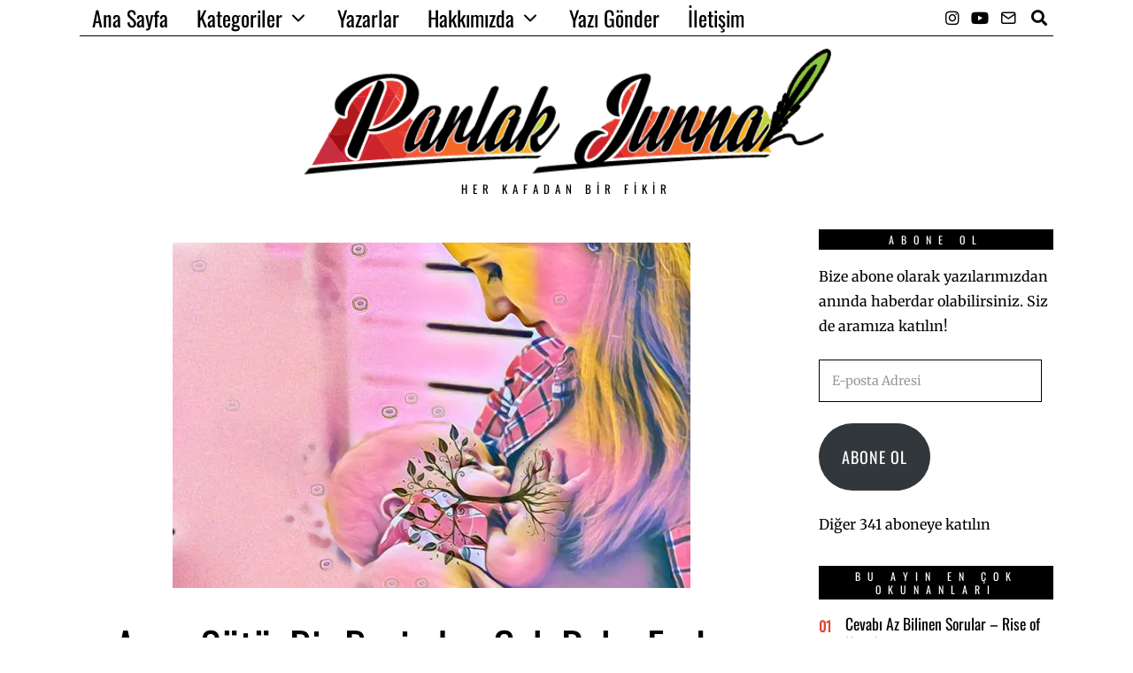

--- FILE ---
content_type: text/html; charset=UTF-8
request_url: https://parlakjurnal.com/anne-sutu-bir-besinden-cok-daha-fazlasi/
body_size: 50409
content:
<!DOCTYPE html>
<html lang="tr" prefix="og: https://ogp.me/ns#" class="no-js">
<head><meta charset="UTF-8"><script>if(navigator.userAgent.match(/MSIE|Internet Explorer/i)||navigator.userAgent.match(/Trident\/7\..*?rv:11/i)){var href=document.location.href;if(!href.match(/[?&]nowprocket/)){if(href.indexOf("?")==-1){if(href.indexOf("#")==-1){document.location.href=href+"?nowprocket=1"}else{document.location.href=href.replace("#","?nowprocket=1#")}}else{if(href.indexOf("#")==-1){document.location.href=href+"&nowprocket=1"}else{document.location.href=href.replace("#","&nowprocket=1#")}}}}</script><script>(()=>{class RocketLazyLoadScripts{constructor(){this.v="2.0.4",this.userEvents=["keydown","keyup","mousedown","mouseup","mousemove","mouseover","mouseout","touchmove","touchstart","touchend","touchcancel","wheel","click","dblclick","input"],this.attributeEvents=["onblur","onclick","oncontextmenu","ondblclick","onfocus","onmousedown","onmouseenter","onmouseleave","onmousemove","onmouseout","onmouseover","onmouseup","onmousewheel","onscroll","onsubmit"]}async t(){this.i(),this.o(),/iP(ad|hone)/.test(navigator.userAgent)&&this.h(),this.u(),this.l(this),this.m(),this.k(this),this.p(this),this._(),await Promise.all([this.R(),this.L()]),this.lastBreath=Date.now(),this.S(this),this.P(),this.D(),this.O(),this.M(),await this.C(this.delayedScripts.normal),await this.C(this.delayedScripts.defer),await this.C(this.delayedScripts.async),await this.T(),await this.F(),await this.j(),await this.A(),window.dispatchEvent(new Event("rocket-allScriptsLoaded")),this.everythingLoaded=!0,this.lastTouchEnd&&await new Promise(t=>setTimeout(t,500-Date.now()+this.lastTouchEnd)),this.I(),this.H(),this.U(),this.W()}i(){this.CSPIssue=sessionStorage.getItem("rocketCSPIssue"),document.addEventListener("securitypolicyviolation",t=>{this.CSPIssue||"script-src-elem"!==t.violatedDirective||"data"!==t.blockedURI||(this.CSPIssue=!0,sessionStorage.setItem("rocketCSPIssue",!0))},{isRocket:!0})}o(){window.addEventListener("pageshow",t=>{this.persisted=t.persisted,this.realWindowLoadedFired=!0},{isRocket:!0}),window.addEventListener("pagehide",()=>{this.onFirstUserAction=null},{isRocket:!0})}h(){let t;function e(e){t=e}window.addEventListener("touchstart",e,{isRocket:!0}),window.addEventListener("touchend",function i(o){o.changedTouches[0]&&t.changedTouches[0]&&Math.abs(o.changedTouches[0].pageX-t.changedTouches[0].pageX)<10&&Math.abs(o.changedTouches[0].pageY-t.changedTouches[0].pageY)<10&&o.timeStamp-t.timeStamp<200&&(window.removeEventListener("touchstart",e,{isRocket:!0}),window.removeEventListener("touchend",i,{isRocket:!0}),"INPUT"===o.target.tagName&&"text"===o.target.type||(o.target.dispatchEvent(new TouchEvent("touchend",{target:o.target,bubbles:!0})),o.target.dispatchEvent(new MouseEvent("mouseover",{target:o.target,bubbles:!0})),o.target.dispatchEvent(new PointerEvent("click",{target:o.target,bubbles:!0,cancelable:!0,detail:1,clientX:o.changedTouches[0].clientX,clientY:o.changedTouches[0].clientY})),event.preventDefault()))},{isRocket:!0})}q(t){this.userActionTriggered||("mousemove"!==t.type||this.firstMousemoveIgnored?"keyup"===t.type||"mouseover"===t.type||"mouseout"===t.type||(this.userActionTriggered=!0,this.onFirstUserAction&&this.onFirstUserAction()):this.firstMousemoveIgnored=!0),"click"===t.type&&t.preventDefault(),t.stopPropagation(),t.stopImmediatePropagation(),"touchstart"===this.lastEvent&&"touchend"===t.type&&(this.lastTouchEnd=Date.now()),"click"===t.type&&(this.lastTouchEnd=0),this.lastEvent=t.type,t.composedPath&&t.composedPath()[0].getRootNode()instanceof ShadowRoot&&(t.rocketTarget=t.composedPath()[0]),this.savedUserEvents.push(t)}u(){this.savedUserEvents=[],this.userEventHandler=this.q.bind(this),this.userEvents.forEach(t=>window.addEventListener(t,this.userEventHandler,{passive:!1,isRocket:!0})),document.addEventListener("visibilitychange",this.userEventHandler,{isRocket:!0})}U(){this.userEvents.forEach(t=>window.removeEventListener(t,this.userEventHandler,{passive:!1,isRocket:!0})),document.removeEventListener("visibilitychange",this.userEventHandler,{isRocket:!0}),this.savedUserEvents.forEach(t=>{(t.rocketTarget||t.target).dispatchEvent(new window[t.constructor.name](t.type,t))})}m(){const t="return false",e=Array.from(this.attributeEvents,t=>"data-rocket-"+t),i="["+this.attributeEvents.join("],[")+"]",o="[data-rocket-"+this.attributeEvents.join("],[data-rocket-")+"]",s=(e,i,o)=>{o&&o!==t&&(e.setAttribute("data-rocket-"+i,o),e["rocket"+i]=new Function("event",o),e.setAttribute(i,t))};new MutationObserver(t=>{for(const n of t)"attributes"===n.type&&(n.attributeName.startsWith("data-rocket-")||this.everythingLoaded?n.attributeName.startsWith("data-rocket-")&&this.everythingLoaded&&this.N(n.target,n.attributeName.substring(12)):s(n.target,n.attributeName,n.target.getAttribute(n.attributeName))),"childList"===n.type&&n.addedNodes.forEach(t=>{if(t.nodeType===Node.ELEMENT_NODE)if(this.everythingLoaded)for(const i of[t,...t.querySelectorAll(o)])for(const t of i.getAttributeNames())e.includes(t)&&this.N(i,t.substring(12));else for(const e of[t,...t.querySelectorAll(i)])for(const t of e.getAttributeNames())this.attributeEvents.includes(t)&&s(e,t,e.getAttribute(t))})}).observe(document,{subtree:!0,childList:!0,attributeFilter:[...this.attributeEvents,...e]})}I(){this.attributeEvents.forEach(t=>{document.querySelectorAll("[data-rocket-"+t+"]").forEach(e=>{this.N(e,t)})})}N(t,e){const i=t.getAttribute("data-rocket-"+e);i&&(t.setAttribute(e,i),t.removeAttribute("data-rocket-"+e))}k(t){Object.defineProperty(HTMLElement.prototype,"onclick",{get(){return this.rocketonclick||null},set(e){this.rocketonclick=e,this.setAttribute(t.everythingLoaded?"onclick":"data-rocket-onclick","this.rocketonclick(event)")}})}S(t){function e(e,i){let o=e[i];e[i]=null,Object.defineProperty(e,i,{get:()=>o,set(s){t.everythingLoaded?o=s:e["rocket"+i]=o=s}})}e(document,"onreadystatechange"),e(window,"onload"),e(window,"onpageshow");try{Object.defineProperty(document,"readyState",{get:()=>t.rocketReadyState,set(e){t.rocketReadyState=e},configurable:!0}),document.readyState="loading"}catch(t){console.log("WPRocket DJE readyState conflict, bypassing")}}l(t){this.originalAddEventListener=EventTarget.prototype.addEventListener,this.originalRemoveEventListener=EventTarget.prototype.removeEventListener,this.savedEventListeners=[],EventTarget.prototype.addEventListener=function(e,i,o){o&&o.isRocket||!t.B(e,this)&&!t.userEvents.includes(e)||t.B(e,this)&&!t.userActionTriggered||e.startsWith("rocket-")||t.everythingLoaded?t.originalAddEventListener.call(this,e,i,o):(t.savedEventListeners.push({target:this,remove:!1,type:e,func:i,options:o}),"mouseenter"!==e&&"mouseleave"!==e||t.originalAddEventListener.call(this,e,t.savedUserEvents.push,o))},EventTarget.prototype.removeEventListener=function(e,i,o){o&&o.isRocket||!t.B(e,this)&&!t.userEvents.includes(e)||t.B(e,this)&&!t.userActionTriggered||e.startsWith("rocket-")||t.everythingLoaded?t.originalRemoveEventListener.call(this,e,i,o):t.savedEventListeners.push({target:this,remove:!0,type:e,func:i,options:o})}}J(t,e){this.savedEventListeners=this.savedEventListeners.filter(i=>{let o=i.type,s=i.target||window;return e!==o||t!==s||(this.B(o,s)&&(i.type="rocket-"+o),this.$(i),!1)})}H(){EventTarget.prototype.addEventListener=this.originalAddEventListener,EventTarget.prototype.removeEventListener=this.originalRemoveEventListener,this.savedEventListeners.forEach(t=>this.$(t))}$(t){t.remove?this.originalRemoveEventListener.call(t.target,t.type,t.func,t.options):this.originalAddEventListener.call(t.target,t.type,t.func,t.options)}p(t){let e;function i(e){return t.everythingLoaded?e:e.split(" ").map(t=>"load"===t||t.startsWith("load.")?"rocket-jquery-load":t).join(" ")}function o(o){function s(e){const s=o.fn[e];o.fn[e]=o.fn.init.prototype[e]=function(){return this[0]===window&&t.userActionTriggered&&("string"==typeof arguments[0]||arguments[0]instanceof String?arguments[0]=i(arguments[0]):"object"==typeof arguments[0]&&Object.keys(arguments[0]).forEach(t=>{const e=arguments[0][t];delete arguments[0][t],arguments[0][i(t)]=e})),s.apply(this,arguments),this}}if(o&&o.fn&&!t.allJQueries.includes(o)){const e={DOMContentLoaded:[],"rocket-DOMContentLoaded":[]};for(const t in e)document.addEventListener(t,()=>{e[t].forEach(t=>t())},{isRocket:!0});o.fn.ready=o.fn.init.prototype.ready=function(i){function s(){parseInt(o.fn.jquery)>2?setTimeout(()=>i.bind(document)(o)):i.bind(document)(o)}return"function"==typeof i&&(t.realDomReadyFired?!t.userActionTriggered||t.fauxDomReadyFired?s():e["rocket-DOMContentLoaded"].push(s):e.DOMContentLoaded.push(s)),o([])},s("on"),s("one"),s("off"),t.allJQueries.push(o)}e=o}t.allJQueries=[],o(window.jQuery),Object.defineProperty(window,"jQuery",{get:()=>e,set(t){o(t)}})}P(){const t=new Map;document.write=document.writeln=function(e){const i=document.currentScript,o=document.createRange(),s=i.parentElement;let n=t.get(i);void 0===n&&(n=i.nextSibling,t.set(i,n));const c=document.createDocumentFragment();o.setStart(c,0),c.appendChild(o.createContextualFragment(e)),s.insertBefore(c,n)}}async R(){return new Promise(t=>{this.userActionTriggered?t():this.onFirstUserAction=t})}async L(){return new Promise(t=>{document.addEventListener("DOMContentLoaded",()=>{this.realDomReadyFired=!0,t()},{isRocket:!0})})}async j(){return this.realWindowLoadedFired?Promise.resolve():new Promise(t=>{window.addEventListener("load",t,{isRocket:!0})})}M(){this.pendingScripts=[];this.scriptsMutationObserver=new MutationObserver(t=>{for(const e of t)e.addedNodes.forEach(t=>{"SCRIPT"!==t.tagName||t.noModule||t.isWPRocket||this.pendingScripts.push({script:t,promise:new Promise(e=>{const i=()=>{const i=this.pendingScripts.findIndex(e=>e.script===t);i>=0&&this.pendingScripts.splice(i,1),e()};t.addEventListener("load",i,{isRocket:!0}),t.addEventListener("error",i,{isRocket:!0}),setTimeout(i,1e3)})})})}),this.scriptsMutationObserver.observe(document,{childList:!0,subtree:!0})}async F(){await this.X(),this.pendingScripts.length?(await this.pendingScripts[0].promise,await this.F()):this.scriptsMutationObserver.disconnect()}D(){this.delayedScripts={normal:[],async:[],defer:[]},document.querySelectorAll("script[type$=rocketlazyloadscript]").forEach(t=>{t.hasAttribute("data-rocket-src")?t.hasAttribute("async")&&!1!==t.async?this.delayedScripts.async.push(t):t.hasAttribute("defer")&&!1!==t.defer||"module"===t.getAttribute("data-rocket-type")?this.delayedScripts.defer.push(t):this.delayedScripts.normal.push(t):this.delayedScripts.normal.push(t)})}async _(){await this.L();let t=[];document.querySelectorAll("script[type$=rocketlazyloadscript][data-rocket-src]").forEach(e=>{let i=e.getAttribute("data-rocket-src");if(i&&!i.startsWith("data:")){i.startsWith("//")&&(i=location.protocol+i);try{const o=new URL(i).origin;o!==location.origin&&t.push({src:o,crossOrigin:e.crossOrigin||"module"===e.getAttribute("data-rocket-type")})}catch(t){}}}),t=[...new Map(t.map(t=>[JSON.stringify(t),t])).values()],this.Y(t,"preconnect")}async G(t){if(await this.K(),!0!==t.noModule||!("noModule"in HTMLScriptElement.prototype))return new Promise(e=>{let i;function o(){(i||t).setAttribute("data-rocket-status","executed"),e()}try{if(navigator.userAgent.includes("Firefox/")||""===navigator.vendor||this.CSPIssue)i=document.createElement("script"),[...t.attributes].forEach(t=>{let e=t.nodeName;"type"!==e&&("data-rocket-type"===e&&(e="type"),"data-rocket-src"===e&&(e="src"),i.setAttribute(e,t.nodeValue))}),t.text&&(i.text=t.text),t.nonce&&(i.nonce=t.nonce),i.hasAttribute("src")?(i.addEventListener("load",o,{isRocket:!0}),i.addEventListener("error",()=>{i.setAttribute("data-rocket-status","failed-network"),e()},{isRocket:!0}),setTimeout(()=>{i.isConnected||e()},1)):(i.text=t.text,o()),i.isWPRocket=!0,t.parentNode.replaceChild(i,t);else{const i=t.getAttribute("data-rocket-type"),s=t.getAttribute("data-rocket-src");i?(t.type=i,t.removeAttribute("data-rocket-type")):t.removeAttribute("type"),t.addEventListener("load",o,{isRocket:!0}),t.addEventListener("error",i=>{this.CSPIssue&&i.target.src.startsWith("data:")?(console.log("WPRocket: CSP fallback activated"),t.removeAttribute("src"),this.G(t).then(e)):(t.setAttribute("data-rocket-status","failed-network"),e())},{isRocket:!0}),s?(t.fetchPriority="high",t.removeAttribute("data-rocket-src"),t.src=s):t.src="data:text/javascript;base64,"+window.btoa(unescape(encodeURIComponent(t.text)))}}catch(i){t.setAttribute("data-rocket-status","failed-transform"),e()}});t.setAttribute("data-rocket-status","skipped")}async C(t){const e=t.shift();return e?(e.isConnected&&await this.G(e),this.C(t)):Promise.resolve()}O(){this.Y([...this.delayedScripts.normal,...this.delayedScripts.defer,...this.delayedScripts.async],"preload")}Y(t,e){this.trash=this.trash||[];let i=!0;var o=document.createDocumentFragment();t.forEach(t=>{const s=t.getAttribute&&t.getAttribute("data-rocket-src")||t.src;if(s&&!s.startsWith("data:")){const n=document.createElement("link");n.href=s,n.rel=e,"preconnect"!==e&&(n.as="script",n.fetchPriority=i?"high":"low"),t.getAttribute&&"module"===t.getAttribute("data-rocket-type")&&(n.crossOrigin=!0),t.crossOrigin&&(n.crossOrigin=t.crossOrigin),t.integrity&&(n.integrity=t.integrity),t.nonce&&(n.nonce=t.nonce),o.appendChild(n),this.trash.push(n),i=!1}}),document.head.appendChild(o)}W(){this.trash.forEach(t=>t.remove())}async T(){try{document.readyState="interactive"}catch(t){}this.fauxDomReadyFired=!0;try{await this.K(),this.J(document,"readystatechange"),document.dispatchEvent(new Event("rocket-readystatechange")),await this.K(),document.rocketonreadystatechange&&document.rocketonreadystatechange(),await this.K(),this.J(document,"DOMContentLoaded"),document.dispatchEvent(new Event("rocket-DOMContentLoaded")),await this.K(),this.J(window,"DOMContentLoaded"),window.dispatchEvent(new Event("rocket-DOMContentLoaded"))}catch(t){console.error(t)}}async A(){try{document.readyState="complete"}catch(t){}try{await this.K(),this.J(document,"readystatechange"),document.dispatchEvent(new Event("rocket-readystatechange")),await this.K(),document.rocketonreadystatechange&&document.rocketonreadystatechange(),await this.K(),this.J(window,"load"),window.dispatchEvent(new Event("rocket-load")),await this.K(),window.rocketonload&&window.rocketonload(),await this.K(),this.allJQueries.forEach(t=>t(window).trigger("rocket-jquery-load")),await this.K(),this.J(window,"pageshow");const t=new Event("rocket-pageshow");t.persisted=this.persisted,window.dispatchEvent(t),await this.K(),window.rocketonpageshow&&window.rocketonpageshow({persisted:this.persisted})}catch(t){console.error(t)}}async K(){Date.now()-this.lastBreath>45&&(await this.X(),this.lastBreath=Date.now())}async X(){return document.hidden?new Promise(t=>setTimeout(t)):new Promise(t=>requestAnimationFrame(t))}B(t,e){return e===document&&"readystatechange"===t||(e===document&&"DOMContentLoaded"===t||(e===window&&"DOMContentLoaded"===t||(e===window&&"load"===t||e===window&&"pageshow"===t)))}static run(){(new RocketLazyLoadScripts).t()}}RocketLazyLoadScripts.run()})();</script>
	
	<meta name="viewport" content="width=device-width, initial-scale=1.0">
	<link rel="profile" href="http://gmpg.org/xfn/11">
    
	<!--[if lt IE 9]>
	<script src="https://parlakjurnal.com/wp-content/themes/foxx/js/html5.js"></script>
	<![endif]-->
    
    <script type="rocketlazyloadscript">(function(html){html.className = html.className.replace(/\bno-js\b/,'js')})(document.documentElement);</script>
<!-- Jetpack Site Verification Tags -->
<meta name="google-site-verification" content="ukINNPQiAppZ4qC4G5UoIMkvrRapDp-10b_ZUh57rxU" />
<meta name="yandex-verification" content="7ef9bb8da34da856" />

<!-- Rank Math&#039;a Göre Arama Motoru Optimizasyonu - https://rankmath.com/ -->
<title>Anne Sütü: Bir Besinden Çok Daha Fazlası - Parlak Jurnal</title>
<link data-rocket-preload as="style" href="https://fonts.googleapis.com/css?family=Merriweather%3A400%7COswald%3A400&#038;display=swap" rel="preload">
<link href="https://fonts.googleapis.com/css?family=Merriweather%3A400%7COswald%3A400&#038;display=swap" media="print" onload="this.media=&#039;all&#039;" rel="stylesheet">
<style id="wpr-usedcss">.fluid-width-video-wrapper{width:100%;position:relative;padding:0}.fluid-width-video-wrapper embed,.fluid-width-video-wrapper iframe,.fluid-width-video-wrapper object{position:absolute;top:0;left:0;width:100%;height:100%}img:is([sizes=auto i],[sizes^="auto," i]){contain-intrinsic-size:3000px 1500px}img.emoji{display:inline!important;border:none!important;box-shadow:none!important;height:1em!important;width:1em!important;margin:0 .07em!important;vertical-align:-.1em!important;background:0 0!important;padding:0!important}.wp-block-button__link{align-content:center;box-sizing:border-box;cursor:pointer;display:inline-block;height:100%;text-align:center;word-break:break-word}.wp-block-button__link.aligncenter{text-align:center}.wp-block-button__link.alignright{text-align:right}:where(.wp-block-button__link){border-radius:9999px;box-shadow:none;padding:calc(.667em + 2px) calc(1.333em + 2px);text-decoration:none}:root :where(.wp-block-button .wp-block-button__link.is-style-outline),:root :where(.wp-block-button.is-style-outline>.wp-block-button__link){border:2px solid;padding:.667em 1.333em}:root :where(.wp-block-button .wp-block-button__link.is-style-outline:not(.has-text-color)),:root :where(.wp-block-button.is-style-outline>.wp-block-button__link:not(.has-text-color)){color:currentColor}:root :where(.wp-block-button .wp-block-button__link.is-style-outline:not(.has-background)),:root :where(.wp-block-button.is-style-outline>.wp-block-button__link:not(.has-background)){background-color:initial;background-image:none}:where(.wp-block-calendar table:not(.has-background) th){background:#ddd}:where(.wp-block-columns){margin-bottom:1.75em}:where(.wp-block-columns.has-background){padding:1.25em 2.375em}:where(.wp-block-post-comments input[type=submit]){border:none}:where(.wp-block-cover-image:not(.has-text-color)),:where(.wp-block-cover:not(.has-text-color)){color:#fff}:where(.wp-block-cover-image.is-light:not(.has-text-color)),:where(.wp-block-cover.is-light:not(.has-text-color)){color:#000}:root :where(.wp-block-cover h1:not(.has-text-color)),:root :where(.wp-block-cover h2:not(.has-text-color)),:root :where(.wp-block-cover h3:not(.has-text-color)),:root :where(.wp-block-cover h4:not(.has-text-color)),:root :where(.wp-block-cover h5:not(.has-text-color)),:root :where(.wp-block-cover h6:not(.has-text-color)),:root :where(.wp-block-cover p:not(.has-text-color)){color:inherit}:where(.wp-block-file){margin-bottom:1.5em}:where(.wp-block-file__button){border-radius:2em;display:inline-block;padding:.5em 1em}:where(.wp-block-file__button):is(a):active,:where(.wp-block-file__button):is(a):focus,:where(.wp-block-file__button):is(a):hover,:where(.wp-block-file__button):is(a):visited{box-shadow:none;color:#fff;opacity:.85;text-decoration:none}.wp-block-gallery:not(.has-nested-images){display:flex;flex-wrap:wrap;list-style-type:none;margin:0;padding:0}.wp-block-gallery:not(.has-nested-images) figcaption{flex-grow:1}.wp-block-gallery:not(.has-nested-images).alignleft,.wp-block-gallery:not(.has-nested-images).alignright{max-width:420px;width:100%}:where(.wp-block-group.wp-block-group-is-layout-constrained){position:relative}.wp-block-image>a,.wp-block-image>figure>a{display:inline-block}.wp-block-image img{box-sizing:border-box;height:auto;max-width:100%;vertical-align:bottom}@media not (prefers-reduced-motion){.wp-block-image img.hide{visibility:hidden}.wp-block-image img.show{animation:.4s show-content-image}}.wp-block-image.aligncenter{text-align:center}.wp-block-image .aligncenter,.wp-block-image .alignleft,.wp-block-image .alignright,.wp-block-image.aligncenter,.wp-block-image.alignleft,.wp-block-image.alignright{display:table}.wp-block-image .aligncenter>figcaption,.wp-block-image .alignleft>figcaption,.wp-block-image .alignright>figcaption,.wp-block-image.aligncenter>figcaption,.wp-block-image.alignleft>figcaption,.wp-block-image.alignright>figcaption{caption-side:bottom;display:table-caption}.wp-block-image .alignleft{float:left;margin:.5em 1em .5em 0}.wp-block-image .alignright{float:right;margin:.5em 0 .5em 1em}.wp-block-image .aligncenter{margin-left:auto;margin-right:auto}.wp-block-image :where(figcaption){margin-bottom:1em;margin-top:.5em}:root :where(.wp-block-image.is-style-rounded img,.wp-block-image .is-style-rounded img){border-radius:9999px}.wp-block-image figure{margin:0}@keyframes show-content-image{0%{visibility:hidden}99%{visibility:hidden}to{visibility:visible}}:where(.wp-block-latest-comments:not([style*=line-height] .wp-block-latest-comments__comment)){line-height:1.1}:where(.wp-block-latest-comments:not([style*=line-height] .wp-block-latest-comments__comment-excerpt p)){line-height:1.8}:root :where(.wp-block-latest-posts.is-grid){padding:0}:root :where(.wp-block-latest-posts.wp-block-latest-posts__list){padding-left:0}ol,ul{box-sizing:border-box}:root :where(.wp-block-list.has-background){padding:1.25em 2.375em}.wp-block-media-text__media a{display:block}.wp-block-media-text__media img,.wp-block-media-text__media video{height:auto;max-width:unset;vertical-align:middle;width:100%}:where(.wp-block-navigation.has-background .wp-block-navigation-item a:not(.wp-element-button)),:where(.wp-block-navigation.has-background .wp-block-navigation-submenu a:not(.wp-element-button)){padding:.5em 1em}:where(.wp-block-navigation .wp-block-navigation__submenu-container .wp-block-navigation-item a:not(.wp-element-button)),:where(.wp-block-navigation .wp-block-navigation__submenu-container .wp-block-navigation-submenu a:not(.wp-element-button)),:where(.wp-block-navigation .wp-block-navigation__submenu-container .wp-block-navigation-submenu button.wp-block-navigation-item__content),:where(.wp-block-navigation .wp-block-navigation__submenu-container .wp-block-pages-list__item button.wp-block-navigation-item__content){padding:.5em 1em}:root :where(p.has-background){padding:1.25em 2.375em}:where(p.has-text-color:not(.has-link-color)) a{color:inherit}:where(.wp-block-post-comments-form) input:not([type=submit]),:where(.wp-block-post-comments-form) textarea{border:1px solid #949494;font-family:inherit;font-size:1em}:where(.wp-block-post-comments-form) input:where(:not([type=submit]):not([type=checkbox])),:where(.wp-block-post-comments-form) textarea{padding:calc(.667em + 2px)}:where(.wp-block-post-excerpt){box-sizing:border-box;margin-bottom:var(--wp--style--block-gap);margin-top:var(--wp--style--block-gap)}:where(.wp-block-preformatted.has-background){padding:1.25em 2.375em}:where(.wp-block-search__button){border:1px solid #ccc;padding:6px 10px}:where(.wp-block-search__input){font-family:inherit;font-size:inherit;font-style:inherit;font-weight:inherit;letter-spacing:inherit;line-height:inherit;text-transform:inherit}:where(.wp-block-search__button-inside .wp-block-search__inside-wrapper){border:1px solid #949494;box-sizing:border-box;padding:4px}:where(.wp-block-search__button-inside .wp-block-search__inside-wrapper) .wp-block-search__input{border:none;border-radius:0;padding:0 4px}:where(.wp-block-search__button-inside .wp-block-search__inside-wrapper) .wp-block-search__input:focus{outline:0}:where(.wp-block-search__button-inside .wp-block-search__inside-wrapper) :where(.wp-block-search__button){padding:4px 8px}:root :where(.wp-block-separator.is-style-dots){height:auto;line-height:1;text-align:center}:root :where(.wp-block-separator.is-style-dots):before{color:currentColor;content:"···";font-family:serif;font-size:1.5em;letter-spacing:2em;padding-left:2em}:root :where(.wp-block-site-logo.is-style-rounded){border-radius:9999px}:where(.wp-block-social-links:not(.is-style-logos-only)) .wp-social-link{background-color:#f0f0f0;color:#444}:where(.wp-block-social-links:not(.is-style-logos-only)) .wp-social-link-amazon{background-color:#f90;color:#fff}:where(.wp-block-social-links:not(.is-style-logos-only)) .wp-social-link-bandcamp{background-color:#1ea0c3;color:#fff}:where(.wp-block-social-links:not(.is-style-logos-only)) .wp-social-link-behance{background-color:#0757fe;color:#fff}:where(.wp-block-social-links:not(.is-style-logos-only)) .wp-social-link-bluesky{background-color:#0a7aff;color:#fff}:where(.wp-block-social-links:not(.is-style-logos-only)) .wp-social-link-codepen{background-color:#1e1f26;color:#fff}:where(.wp-block-social-links:not(.is-style-logos-only)) .wp-social-link-deviantart{background-color:#02e49b;color:#fff}:where(.wp-block-social-links:not(.is-style-logos-only)) .wp-social-link-discord{background-color:#5865f2;color:#fff}:where(.wp-block-social-links:not(.is-style-logos-only)) .wp-social-link-dribbble{background-color:#e94c89;color:#fff}:where(.wp-block-social-links:not(.is-style-logos-only)) .wp-social-link-dropbox{background-color:#4280ff;color:#fff}:where(.wp-block-social-links:not(.is-style-logos-only)) .wp-social-link-etsy{background-color:#f45800;color:#fff}:where(.wp-block-social-links:not(.is-style-logos-only)) .wp-social-link-facebook{background-color:#0866ff;color:#fff}:where(.wp-block-social-links:not(.is-style-logos-only)) .wp-social-link-fivehundredpx{background-color:#000;color:#fff}:where(.wp-block-social-links:not(.is-style-logos-only)) .wp-social-link-flickr{background-color:#0461dd;color:#fff}:where(.wp-block-social-links:not(.is-style-logos-only)) .wp-social-link-foursquare{background-color:#e65678;color:#fff}:where(.wp-block-social-links:not(.is-style-logos-only)) .wp-social-link-github{background-color:#24292d;color:#fff}:where(.wp-block-social-links:not(.is-style-logos-only)) .wp-social-link-goodreads{background-color:#eceadd;color:#382110}:where(.wp-block-social-links:not(.is-style-logos-only)) .wp-social-link-google{background-color:#ea4434;color:#fff}:where(.wp-block-social-links:not(.is-style-logos-only)) .wp-social-link-gravatar{background-color:#1d4fc4;color:#fff}:where(.wp-block-social-links:not(.is-style-logos-only)) .wp-social-link-instagram{background-color:#f00075;color:#fff}:where(.wp-block-social-links:not(.is-style-logos-only)) .wp-social-link-lastfm{background-color:#e21b24;color:#fff}:where(.wp-block-social-links:not(.is-style-logos-only)) .wp-social-link-linkedin{background-color:#0d66c2;color:#fff}:where(.wp-block-social-links:not(.is-style-logos-only)) .wp-social-link-mastodon{background-color:#3288d4;color:#fff}:where(.wp-block-social-links:not(.is-style-logos-only)) .wp-social-link-medium{background-color:#000;color:#fff}:where(.wp-block-social-links:not(.is-style-logos-only)) .wp-social-link-meetup{background-color:#f6405f;color:#fff}:where(.wp-block-social-links:not(.is-style-logos-only)) .wp-social-link-patreon{background-color:#000;color:#fff}:where(.wp-block-social-links:not(.is-style-logos-only)) .wp-social-link-pinterest{background-color:#e60122;color:#fff}:where(.wp-block-social-links:not(.is-style-logos-only)) .wp-social-link-pocket{background-color:#ef4155;color:#fff}:where(.wp-block-social-links:not(.is-style-logos-only)) .wp-social-link-reddit{background-color:#ff4500;color:#fff}:where(.wp-block-social-links:not(.is-style-logos-only)) .wp-social-link-skype{background-color:#0478d7;color:#fff}:where(.wp-block-social-links:not(.is-style-logos-only)) .wp-social-link-snapchat{background-color:#fefc00;color:#fff;stroke:#000}:where(.wp-block-social-links:not(.is-style-logos-only)) .wp-social-link-soundcloud{background-color:#ff5600;color:#fff}:where(.wp-block-social-links:not(.is-style-logos-only)) .wp-social-link-spotify{background-color:#1bd760;color:#fff}:where(.wp-block-social-links:not(.is-style-logos-only)) .wp-social-link-telegram{background-color:#2aabee;color:#fff}:where(.wp-block-social-links:not(.is-style-logos-only)) .wp-social-link-threads{background-color:#000;color:#fff}:where(.wp-block-social-links:not(.is-style-logos-only)) .wp-social-link-tiktok{background-color:#000;color:#fff}:where(.wp-block-social-links:not(.is-style-logos-only)) .wp-social-link-tumblr{background-color:#011835;color:#fff}:where(.wp-block-social-links:not(.is-style-logos-only)) .wp-social-link-twitch{background-color:#6440a4;color:#fff}:where(.wp-block-social-links:not(.is-style-logos-only)) .wp-social-link-twitter{background-color:#1da1f2;color:#fff}:where(.wp-block-social-links:not(.is-style-logos-only)) .wp-social-link-vimeo{background-color:#1eb7ea;color:#fff}:where(.wp-block-social-links:not(.is-style-logos-only)) .wp-social-link-vk{background-color:#4680c2;color:#fff}:where(.wp-block-social-links:not(.is-style-logos-only)) .wp-social-link-wordpress{background-color:#3499cd;color:#fff}:where(.wp-block-social-links:not(.is-style-logos-only)) .wp-social-link-whatsapp{background-color:#25d366;color:#fff}:where(.wp-block-social-links:not(.is-style-logos-only)) .wp-social-link-x{background-color:#000;color:#fff}:where(.wp-block-social-links:not(.is-style-logos-only)) .wp-social-link-yelp{background-color:#d32422;color:#fff}:where(.wp-block-social-links:not(.is-style-logos-only)) .wp-social-link-youtube{background-color:red;color:#fff}:where(.wp-block-social-links.is-style-logos-only) .wp-social-link{background:0 0}:where(.wp-block-social-links.is-style-logos-only) .wp-social-link svg{height:1.25em;width:1.25em}:where(.wp-block-social-links.is-style-logos-only) .wp-social-link-amazon{color:#f90}:where(.wp-block-social-links.is-style-logos-only) .wp-social-link-bandcamp{color:#1ea0c3}:where(.wp-block-social-links.is-style-logos-only) .wp-social-link-behance{color:#0757fe}:where(.wp-block-social-links.is-style-logos-only) .wp-social-link-bluesky{color:#0a7aff}:where(.wp-block-social-links.is-style-logos-only) .wp-social-link-codepen{color:#1e1f26}:where(.wp-block-social-links.is-style-logos-only) .wp-social-link-deviantart{color:#02e49b}:where(.wp-block-social-links.is-style-logos-only) .wp-social-link-discord{color:#5865f2}:where(.wp-block-social-links.is-style-logos-only) .wp-social-link-dribbble{color:#e94c89}:where(.wp-block-social-links.is-style-logos-only) .wp-social-link-dropbox{color:#4280ff}:where(.wp-block-social-links.is-style-logos-only) .wp-social-link-etsy{color:#f45800}:where(.wp-block-social-links.is-style-logos-only) .wp-social-link-facebook{color:#0866ff}:where(.wp-block-social-links.is-style-logos-only) .wp-social-link-fivehundredpx{color:#000}:where(.wp-block-social-links.is-style-logos-only) .wp-social-link-flickr{color:#0461dd}:where(.wp-block-social-links.is-style-logos-only) .wp-social-link-foursquare{color:#e65678}:where(.wp-block-social-links.is-style-logos-only) .wp-social-link-github{color:#24292d}:where(.wp-block-social-links.is-style-logos-only) .wp-social-link-goodreads{color:#382110}:where(.wp-block-social-links.is-style-logos-only) .wp-social-link-google{color:#ea4434}:where(.wp-block-social-links.is-style-logos-only) .wp-social-link-gravatar{color:#1d4fc4}:where(.wp-block-social-links.is-style-logos-only) .wp-social-link-instagram{color:#f00075}:where(.wp-block-social-links.is-style-logos-only) .wp-social-link-lastfm{color:#e21b24}:where(.wp-block-social-links.is-style-logos-only) .wp-social-link-linkedin{color:#0d66c2}:where(.wp-block-social-links.is-style-logos-only) .wp-social-link-mastodon{color:#3288d4}:where(.wp-block-social-links.is-style-logos-only) .wp-social-link-medium{color:#000}:where(.wp-block-social-links.is-style-logos-only) .wp-social-link-meetup{color:#f6405f}:where(.wp-block-social-links.is-style-logos-only) .wp-social-link-patreon{color:#000}:where(.wp-block-social-links.is-style-logos-only) .wp-social-link-pinterest{color:#e60122}:where(.wp-block-social-links.is-style-logos-only) .wp-social-link-pocket{color:#ef4155}:where(.wp-block-social-links.is-style-logos-only) .wp-social-link-reddit{color:#ff4500}:where(.wp-block-social-links.is-style-logos-only) .wp-social-link-skype{color:#0478d7}:where(.wp-block-social-links.is-style-logos-only) .wp-social-link-snapchat{color:#fff;stroke:#000}:where(.wp-block-social-links.is-style-logos-only) .wp-social-link-soundcloud{color:#ff5600}:where(.wp-block-social-links.is-style-logos-only) .wp-social-link-spotify{color:#1bd760}:where(.wp-block-social-links.is-style-logos-only) .wp-social-link-telegram{color:#2aabee}:where(.wp-block-social-links.is-style-logos-only) .wp-social-link-threads{color:#000}:where(.wp-block-social-links.is-style-logos-only) .wp-social-link-tiktok{color:#000}:where(.wp-block-social-links.is-style-logos-only) .wp-social-link-tumblr{color:#011835}:where(.wp-block-social-links.is-style-logos-only) .wp-social-link-twitch{color:#6440a4}:where(.wp-block-social-links.is-style-logos-only) .wp-social-link-twitter{color:#1da1f2}:where(.wp-block-social-links.is-style-logos-only) .wp-social-link-vimeo{color:#1eb7ea}:where(.wp-block-social-links.is-style-logos-only) .wp-social-link-vk{color:#4680c2}:where(.wp-block-social-links.is-style-logos-only) .wp-social-link-whatsapp{color:#25d366}:where(.wp-block-social-links.is-style-logos-only) .wp-social-link-wordpress{color:#3499cd}:where(.wp-block-social-links.is-style-logos-only) .wp-social-link-x{color:#000}:where(.wp-block-social-links.is-style-logos-only) .wp-social-link-yelp{color:#d32422}:where(.wp-block-social-links.is-style-logos-only) .wp-social-link-youtube{color:red}:root :where(.wp-block-social-links .wp-social-link a){padding:.25em}:root :where(.wp-block-social-links.is-style-logos-only .wp-social-link a){padding:0}:root :where(.wp-block-social-links.is-style-pill-shape .wp-social-link a){padding-left:.6666666667em;padding-right:.6666666667em}:root :where(.wp-block-tag-cloud.is-style-outline){display:flex;flex-wrap:wrap;gap:1ch}:root :where(.wp-block-tag-cloud.is-style-outline a){border:1px solid;font-size:unset!important;margin-right:0;padding:1ch 2ch;text-decoration:none!important}:root :where(.wp-block-table-of-contents){box-sizing:border-box}:where(.wp-block-term-description){box-sizing:border-box;margin-bottom:var(--wp--style--block-gap);margin-top:var(--wp--style--block-gap)}:where(pre.wp-block-verse){font-family:inherit}.entry-content{counter-reset:footnotes}:root{--wp--preset--font-size--normal:16px;--wp--preset--font-size--huge:42px}.screen-reader-text{border:0;clip-path:inset(50%);height:1px;margin:-1px;overflow:hidden;padding:0;position:absolute;width:1px;word-wrap:normal!important}.screen-reader-text:focus{background-color:#ddd;clip-path:none;color:#444;display:block;font-size:1em;height:auto;left:5px;line-height:normal;padding:15px 23px 14px;text-decoration:none;top:5px;width:auto;z-index:100000}html :where(.has-border-color){border-style:solid}html :where([style*=border-top-color]){border-top-style:solid}html :where([style*=border-right-color]){border-right-style:solid}html :where([style*=border-bottom-color]){border-bottom-style:solid}html :where([style*=border-left-color]){border-left-style:solid}html :where([style*=border-width]){border-style:solid}html :where([style*=border-top-width]){border-top-style:solid}html :where([style*=border-right-width]){border-right-style:solid}html :where([style*=border-bottom-width]){border-bottom-style:solid}html :where([style*=border-left-width]){border-left-style:solid}html :where(img[class*=wp-image-]){height:auto;max-width:100%}:where(figure){margin:0 0 1em}html :where(.is-position-sticky){--wp-admin--admin-bar--position-offset:var(--wp-admin--admin-bar--height,0px)}@media screen and (max-width:600px){html :where(.is-position-sticky){--wp-admin--admin-bar--position-offset:0px}}.wp-block-button__link{color:#fff;background-color:#32373c;border-radius:9999px;box-shadow:none;text-decoration:none;padding:calc(.667em + 2px) calc(1.333em + 2px);font-size:1.125em}:root{--wp--preset--aspect-ratio--square:1;--wp--preset--aspect-ratio--4-3:4/3;--wp--preset--aspect-ratio--3-4:3/4;--wp--preset--aspect-ratio--3-2:3/2;--wp--preset--aspect-ratio--2-3:2/3;--wp--preset--aspect-ratio--16-9:16/9;--wp--preset--aspect-ratio--9-16:9/16;--wp--preset--color--black:#000000;--wp--preset--color--cyan-bluish-gray:#abb8c3;--wp--preset--color--white:#ffffff;--wp--preset--color--pale-pink:#f78da7;--wp--preset--color--vivid-red:#cf2e2e;--wp--preset--color--luminous-vivid-orange:#ff6900;--wp--preset--color--luminous-vivid-amber:#fcb900;--wp--preset--color--light-green-cyan:#7bdcb5;--wp--preset--color--vivid-green-cyan:#00d084;--wp--preset--color--pale-cyan-blue:#8ed1fc;--wp--preset--color--vivid-cyan-blue:#0693e3;--wp--preset--color--vivid-purple:#9b51e0;--wp--preset--gradient--vivid-cyan-blue-to-vivid-purple:linear-gradient(135deg,rgba(6, 147, 227, 1) 0%,rgb(155, 81, 224) 100%);--wp--preset--gradient--light-green-cyan-to-vivid-green-cyan:linear-gradient(135deg,rgb(122, 220, 180) 0%,rgb(0, 208, 130) 100%);--wp--preset--gradient--luminous-vivid-amber-to-luminous-vivid-orange:linear-gradient(135deg,rgba(252, 185, 0, 1) 0%,rgba(255, 105, 0, 1) 100%);--wp--preset--gradient--luminous-vivid-orange-to-vivid-red:linear-gradient(135deg,rgba(255, 105, 0, 1) 0%,rgb(207, 46, 46) 100%);--wp--preset--gradient--very-light-gray-to-cyan-bluish-gray:linear-gradient(135deg,rgb(238, 238, 238) 0%,rgb(169, 184, 195) 100%);--wp--preset--gradient--cool-to-warm-spectrum:linear-gradient(135deg,rgb(74, 234, 220) 0%,rgb(151, 120, 209) 20%,rgb(207, 42, 186) 40%,rgb(238, 44, 130) 60%,rgb(251, 105, 98) 80%,rgb(254, 248, 76) 100%);--wp--preset--gradient--blush-light-purple:linear-gradient(135deg,rgb(255, 206, 236) 0%,rgb(152, 150, 240) 100%);--wp--preset--gradient--blush-bordeaux:linear-gradient(135deg,rgb(254, 205, 165) 0%,rgb(254, 45, 45) 50%,rgb(107, 0, 62) 100%);--wp--preset--gradient--luminous-dusk:linear-gradient(135deg,rgb(255, 203, 112) 0%,rgb(199, 81, 192) 50%,rgb(65, 88, 208) 100%);--wp--preset--gradient--pale-ocean:linear-gradient(135deg,rgb(255, 245, 203) 0%,rgb(182, 227, 212) 50%,rgb(51, 167, 181) 100%);--wp--preset--gradient--electric-grass:linear-gradient(135deg,rgb(202, 248, 128) 0%,rgb(113, 206, 126) 100%);--wp--preset--gradient--midnight:linear-gradient(135deg,rgb(2, 3, 129) 0%,rgb(40, 116, 252) 100%);--wp--preset--font-size--small:13px;--wp--preset--font-size--medium:20px;--wp--preset--font-size--large:36px;--wp--preset--font-size--x-large:42px;--wp--preset--spacing--20:0.44rem;--wp--preset--spacing--30:0.67rem;--wp--preset--spacing--40:1rem;--wp--preset--spacing--50:1.5rem;--wp--preset--spacing--60:2.25rem;--wp--preset--spacing--70:3.38rem;--wp--preset--spacing--80:5.06rem;--wp--preset--shadow--natural:6px 6px 9px rgba(0, 0, 0, .2);--wp--preset--shadow--deep:12px 12px 50px rgba(0, 0, 0, .4);--wp--preset--shadow--sharp:6px 6px 0px rgba(0, 0, 0, .2);--wp--preset--shadow--outlined:6px 6px 0px -3px rgba(255, 255, 255, 1),6px 6px rgba(0, 0, 0, 1);--wp--preset--shadow--crisp:6px 6px 0px rgba(0, 0, 0, 1)}:where(.is-layout-flex){gap:.5em}:where(.is-layout-grid){gap:.5em}:where(.wp-block-post-template.is-layout-flex){gap:1.25em}:where(.wp-block-post-template.is-layout-grid){gap:1.25em}:where(.wp-block-columns.is-layout-flex){gap:2em}:where(.wp-block-columns.is-layout-grid){gap:2em}:root :where(.wp-block-pullquote){font-size:1.5em;line-height:1.6}@font-face{font-family:Merriweather;font-style:normal;font-weight:400;font-stretch:100%;font-display:swap;src:url(https://fonts.gstatic.com/s/merriweather/v33/u-4D0qyriQwlOrhSvowK_l5UcA6zuSYEqOzpPe3HOZJ5eX1WtLaQwmYiScCmDxhtNOKl8yDr3icaGl31GvU.woff2) format('woff2');unicode-range:U+0100-02BA,U+02BD-02C5,U+02C7-02CC,U+02CE-02D7,U+02DD-02FF,U+0304,U+0308,U+0329,U+1D00-1DBF,U+1E00-1E9F,U+1EF2-1EFF,U+2020,U+20A0-20AB,U+20AD-20C0,U+2113,U+2C60-2C7F,U+A720-A7FF}@font-face{font-family:Merriweather;font-style:normal;font-weight:400;font-stretch:100%;font-display:swap;src:url(https://fonts.gstatic.com/s/merriweather/v33/u-4D0qyriQwlOrhSvowK_l5UcA6zuSYEqOzpPe3HOZJ5eX1WtLaQwmYiScCmDxhtNOKl8yDr3icaFF31.woff2) format('woff2');unicode-range:U+0000-00FF,U+0131,U+0152-0153,U+02BB-02BC,U+02C6,U+02DA,U+02DC,U+0304,U+0308,U+0329,U+2000-206F,U+20AC,U+2122,U+2191,U+2193,U+2212,U+2215,U+FEFF,U+FFFD}@font-face{font-family:Oswald;font-style:normal;font-weight:400;font-display:swap;src:url(https://fonts.gstatic.com/s/oswald/v57/TK3_WkUHHAIjg75cFRf3bXL8LICs1_FvsUhiZTaR.woff2) format('woff2');unicode-range:U+0100-02BA,U+02BD-02C5,U+02C7-02CC,U+02CE-02D7,U+02DD-02FF,U+0304,U+0308,U+0329,U+1D00-1DBF,U+1E00-1E9F,U+1EF2-1EFF,U+2020,U+20A0-20AB,U+20AD-20C0,U+2113,U+2C60-2C7F,U+A720-A7FF}@font-face{font-family:Oswald;font-style:normal;font-weight:400;font-display:swap;src:url(https://fonts.gstatic.com/s/oswald/v57/TK3_WkUHHAIjg75cFRf3bXL8LICs1_FvsUZiZQ.woff2) format('woff2');unicode-range:U+0000-00FF,U+0131,U+0152-0153,U+02BB-02BC,U+02C6,U+02DA,U+02DC,U+0304,U+0308,U+0329,U+2000-206F,U+20AC,U+2122,U+2191,U+2193,U+2212,U+2215,U+FEFF,U+FFFD}[type=search],a:focus{outline-offset:-2px}progress{vertical-align:baseline}button,input{overflow:visible}.tooltipster-base{pointer-events:none}.flexslider .slides>li,.mfp-wrap{-webkit-backface-visibility:hidden}.mfp-container{text-align:center}.mfp-title{word-wrap:break-word}.slick-loading .slick-slide,.slick-loading .slick-track,.tooltipster-ruler{visibility:hidden}.mfp-arrow,.slick-slider,html{-webkit-tap-highlight-color:transparent}html{font-family:sans-serif}body{margin:0}article,aside,figcaption,figure,footer,header,main,menu,nav,section{display:block}audio,canvas,progress,video{display:inline-block}[hidden],template{display:none}a{background-color:transparent;-webkit-text-decoration-skip:objects}a:active,a:hover{outline:0}b,strong{font-weight:bolder}small{font-size:80%}svg:not(:root){overflow:hidden}code{font-size:1em}*,.mfp-container,.slick-slider,.tooltipster-content,:after,:before,img.mfp-img,legend{box-sizing:border-box}button,input,select,textarea{font:inherit;margin:0}optgroup{font-weight:700}button,select{text-transform:none}[type=submit],button,html [type=button]{-webkit-appearance:button}[type=button]::-moz-focus-inner,[type=submit]::-moz-focus-inner,button::-moz-focus-inner{border-style:none;padding:0}[type=button]:-moz-focusring,[type=submit]:-moz-focusring,button:-moz-focusring{outline:ButtonText dotted 1px}fieldset{border:1px solid silver;margin:0 2px;padding:.35em .625em .75em}legend{color:inherit;display:table;max-width:100%;padding:0;white-space:normal}textarea{overflow:auto}[type=checkbox],[type=radio]{box-sizing:border-box;padding:0}[type=number]::-webkit-inner-spin-button,[type=number]::-webkit-outer-spin-button{height:auto}[type=search]{-webkit-appearance:textfield}[type=search]::-webkit-search-cancel-button,[type=search]::-webkit-search-decoration{-webkit-appearance:none}::-webkit-input-placeholder{color:inherit;opacity:.54}::-webkit-file-upload-button{-webkit-appearance:button;font:inherit}article,aside,figcaption,figure,footer,nav,section{display:block}audio,canvas,video{display:inline-block}audio:not([controls]){height:0;display:none}.slick-list:focus{outline:0}img{height:auto;vertical-align:middle;-ms-interpolation-mode:bicubic}button,input,select,textarea{font-size:100%;vertical-align:middle}button,input{line-height:normal}button::-moz-focus-inner,input::-moz-focus-inner{padding:0;border:0}.commentlist li.bypostauthor .fn:after,.fa,.fab{-moz-osx-font-smoothing:grayscale;-webkit-font-smoothing:antialiased;display:inline-block;font-style:normal;font-variant:normal;text-rendering:auto;line-height:1}.mfp-title{font-size:1em}.fa-angle-left:before{content:"\f104"}.fa-angle-right:before{content:"\f105"}.fa-bars:before{content:"\f0c9"}.fa-comment-alt:before{content:"\f27a"}.fa-facebook-f:before{content:"\f39e"}.fa-instagram:before{content:"\f16d"}.fa-link:before{content:"\f0c1"}.fa-linkedin-in:before{content:"\f0e1"}.fa-search:before{content:"\f002"}.fa-share-alt:before{content:"\f1e0"}.fa-twitter:before{content:"\f099"}.fa-whatsapp:before{content:"\f232"}.fa-youtube:before{content:"\f167"}@font-face{font-family:'Font Awesome 5 Free';font-style:normal;font-weight:900;font-display:swap;src:url(https://parlakjurnal.com/wp-content/themes/foxx/css/lib/fontawesome-5.15.4/webfonts/fa-solid-900.eot);src:url(https://parlakjurnal.com/wp-content/themes/foxx/css/lib/fontawesome-5.15.4/webfonts/fa-solid-900.eot?#iefix) format("embedded-opentype"),url(https://parlakjurnal.com/wp-content/themes/foxx/css/lib/fontawesome-5.15.4/webfonts/fa-solid-900.woff2) format("woff2"),url(https://parlakjurnal.com/wp-content/themes/foxx/css/lib/fontawesome-5.15.4/webfonts/fa-solid-900.woff) format("woff"),url(https://parlakjurnal.com/wp-content/themes/foxx/css/lib/fontawesome-5.15.4/webfonts/fa-solid-900.ttf) format("truetype"),url(https://parlakjurnal.com/wp-content/themes/foxx/css/lib/fontawesome-5.15.4/webfonts/fa-solid-900.svg#fontawesome) format("svg")}.commentlist li.bypostauthor .fn:after,.fa{font-family:'Font Awesome 5 Free';font-weight:900}@font-face{font-family:'Font Awesome 5 Brands';font-style:normal;font-weight:400;font-display:swap;src:url(https://parlakjurnal.com/wp-content/themes/foxx/css/lib/fontawesome-5.15.4/webfonts/fa-brands-400.eot);src:url(https://parlakjurnal.com/wp-content/themes/foxx/css/lib/fontawesome-5.15.4/webfonts/fa-brands-400.eot?#iefix) format("embedded-opentype"),url(https://parlakjurnal.com/wp-content/themes/foxx/css/lib/fontawesome-5.15.4/webfonts/fa-brands-400.woff2) format("woff2"),url(https://parlakjurnal.com/wp-content/themes/foxx/css/lib/fontawesome-5.15.4/webfonts/fa-brands-400.woff) format("woff"),url(https://parlakjurnal.com/wp-content/themes/foxx/css/lib/fontawesome-5.15.4/webfonts/fa-brands-400.ttf) format("truetype"),url(https://parlakjurnal.com/wp-content/themes/foxx/css/lib/fontawesome-5.15.4/webfonts/fa-brands-400.svg#fontawesome) format("svg")}.fab{font-family:'Font Awesome 5 Brands';font-weight:400}@font-face{font-family:feather;src:url(https://parlakjurnal.com/wp-content/themes/foxx/css/lib/feather/feather.ttf?rny1sd) format("truetype"),url(https://parlakjurnal.com/wp-content/themes/foxx/css/lib/feather/feather.woff?rny1sd) format("woff"),url(https://parlakjurnal.com/wp-content/themes/foxx/css/lib/feather/feather.svg?rny1sd#icomoon) format("svg");font-weight:400;font-style:normal;font-display:swap}.offcanvas-nav li>.indicator i,.style-indicator-angle-down ul.menu>li.menu-item-has-children>a:after,[class*=" feather-"],[class^=feather-]{font-family:feather!important;font-style:normal;font-weight:400;font-variant:normal;text-transform:none;line-height:1;-webkit-font-smoothing:antialiased;-moz-osx-font-smoothing:grayscale}.feather-arrow-up:before{content:"\e917"}.offcanvas-nav li>.indicator i:before{content:"\e930"}.feather-mail:before{content:"\e98e"}.feather-x:before{content:"\ea0e"}.slides{margin:0;padding:0;list-style:none}.flexslider .slides>li{display:none}.flexslider .slides img{width:100%;display:block}.flexslider .slides:after{content:"\0020";display:block;clear:both;visibility:hidden;line-height:0;height:0}* html .flexslider .slides{height:1%}.no-js .flexslider .slides>li:first-child{display:block}.flexslider{position:relative;zoom:1;-webkit-border-radius:4px;-moz-border-radius:4px;border-radius:4px;-o-box-shadow:0 1px 4px rgba(0,0,0,.2)}.flexslider .slides{zoom:1}.slick-list,.slick-slider,.slick-track{position:relative;display:block}.slick-slider{-webkit-touch-callout:none;-webkit-user-select:none;-khtml-user-select:none;-moz-user-select:none;-ms-user-select:none;user-select:none;-ms-touch-action:pan-y;touch-action:pan-y}.slick-list{overflow:hidden;margin:0;padding:0}.tooltipster-sidetip.tooltipster-borderless.tooltipster-top .tooltipster-box,.tooltipster-sidetip.tooltipster-top .tooltipster-box{margin-bottom:8px}.slick-slider .slick-list,.slick-slider .slick-track{-webkit-transform:translate3d(0,0,0);-moz-transform:translate3d(0,0,0);-ms-transform:translate3d(0,0,0);-o-transform:translate3d(0,0,0);transform:translate3d(0,0,0)}.slick-track{left:0;top:0;margin-left:auto;margin-right:auto}.tooltipster-sidetip.tooltipster-borderless.tooltipster-left .tooltipster-box,.tooltipster-sidetip.tooltipster-left .tooltipster-box{margin-right:8px}.slick-track:after,.slick-track:before{content:"";display:table}.mfp-arrow:after,.mfp-arrow:before,.mfp-container:before,.mfp-figure:after{content:''}.slick-track:after{clear:both}.slick-slide{float:left;height:100%;min-height:1px;display:none}[dir=rtl] .slick-slide{float:right}.slick-slide img{display:block}.slick-slide.slick-loading img{display:none}.slick-initialized .slick-slide{display:block}.slick-vertical .slick-slide{display:block;height:auto;border:1px solid transparent}.slick-arrow.slick-hidden{display:none}.tooltipster-base{display:flex;position:absolute}.tooltipster-sidetip.tooltipster-borderless .tooltipster-arrow-background{display:none}.tooltipster-box{flex:1 1 auto}.tooltipster-content{max-height:100%;max-width:100%;overflow:auto}.tooltipster-ruler{bottom:0;left:0;overflow:hidden;position:fixed;right:0;top:0}.tooltipster-sidetip .tooltipster-box{background:#565656;border:2px solid #000;border-radius:4px}.tooltipster-sidetip.tooltipster-bottom .tooltipster-box{margin-top:8px}.tooltipster-sidetip.tooltipster-right .tooltipster-box{margin-left:8px}.tooltipster-sidetip .tooltipster-content{color:#fff;line-height:18px;padding:6px 14px}.tooltipster-sidetip .tooltipster-arrow{overflow:hidden;position:absolute}.tooltipster-sidetip.tooltipster-bottom .tooltipster-arrow{height:10px;margin-left:-10px;top:0;width:20px}.tooltipster-sidetip.tooltipster-left .tooltipster-arrow{height:20px;margin-top:-10px;right:0;top:0;width:10px}.tooltipster-sidetip.tooltipster-right .tooltipster-arrow{height:20px;margin-top:-10px;left:0;top:0;width:10px}.tooltipster-sidetip.tooltipster-top .tooltipster-arrow{bottom:0;height:10px;margin-left:-10px;width:20px}.tooltipster-sidetip .tooltipster-arrow-background,.tooltipster-sidetip .tooltipster-arrow-border{height:0;position:absolute;width:0}.tooltipster-sidetip .tooltipster-arrow-background{border:10px solid transparent}.tooltipster-sidetip.tooltipster-bottom .tooltipster-arrow-background{border-bottom-color:#565656;left:0;top:3px}.tooltipster-sidetip.tooltipster-left .tooltipster-arrow-background{border-left-color:#565656;left:-3px;top:0}.tooltipster-sidetip.tooltipster-right .tooltipster-arrow-background{border-right-color:#565656;left:3px;top:0}.tooltipster-sidetip.tooltipster-top .tooltipster-arrow-background{border-top-color:#565656;left:0;top:-3px}.tooltipster-sidetip .tooltipster-arrow-border{border:10px solid transparent;left:0;top:0}.tooltipster-sidetip.tooltipster-bottom .tooltipster-arrow-border{border-bottom-color:#000}.tooltipster-sidetip.tooltipster-left .tooltipster-arrow-border{border-left-color:#000}.tooltipster-sidetip.tooltipster-right .tooltipster-arrow-border{border-right-color:#000}.tooltipster-sidetip.tooltipster-top .tooltipster-arrow-border{border-top-color:#000}.tooltipster-sidetip .tooltipster-arrow-uncropped{position:relative}.tooltipster-sidetip.tooltipster-bottom .tooltipster-arrow-uncropped{top:-10px}.tooltipster-sidetip.tooltipster-right .tooltipster-arrow-uncropped{left:-10px}.tooltipster-sidetip.tooltipster-borderless .tooltipster-box{border:none;background:#1b1b1b;background:rgba(10,10,10,.9)}.tooltipster-sidetip.tooltipster-borderless.tooltipster-bottom .tooltipster-box{margin-top:8px}.tooltipster-sidetip.tooltipster-borderless.tooltipster-right .tooltipster-box{margin-left:8px}.tooltipster-sidetip.tooltipster-borderless .tooltipster-arrow{height:8px;margin-left:-8px;width:16px}.tooltipster-sidetip.tooltipster-borderless.tooltipster-left .tooltipster-arrow,.tooltipster-sidetip.tooltipster-borderless.tooltipster-right .tooltipster-arrow{height:16px;margin-left:0;margin-top:-8px;width:8px}.tooltipster-sidetip.tooltipster-borderless .tooltipster-arrow-border{border:8px solid transparent}.tooltipster-sidetip.tooltipster-borderless.tooltipster-bottom .tooltipster-arrow-border{border-bottom-color:#1b1b1b;border-bottom-color:rgba(10,10,10,.9)}.tooltipster-sidetip.tooltipster-borderless.tooltipster-left .tooltipster-arrow-border{border-left-color:#1b1b1b;border-left-color:rgba(10,10,10,.9)}.tooltipster-sidetip.tooltipster-borderless.tooltipster-right .tooltipster-arrow-border{border-right-color:#1b1b1b;border-right-color:rgba(10,10,10,.9)}.tooltipster-sidetip.tooltipster-borderless.tooltipster-top .tooltipster-arrow-border{border-top-color:#1b1b1b;border-top-color:rgba(10,10,10,.9)}.tooltipster-sidetip.tooltipster-borderless.tooltipster-bottom .tooltipster-arrow-uncropped{top:-8px}.tooltipster-sidetip.tooltipster-borderless.tooltipster-right .tooltipster-arrow-uncropped{left:-8px}.mfp-bg,.mfp-container,.mfp-wrap{left:0;top:0;height:100%;width:100%}.mfp-bg{overflow:hidden;position:fixed}.mfp-wrap{position:fixed;outline:0!important}.mfp-container{position:absolute;padding:0 8px}.mfp-container:before{display:inline-block;height:100%;vertical-align:middle}.mfp-align-top .mfp-container:before{display:none}.mfp-ajax-cur{cursor:progress}.mfp-arrow,.mfp-close,.mfp-counter{-webkit-user-select:none;-moz-user-select:none;user-select:none}.mfp-loading.mfp-figure{display:none}button.mfp-arrow,button.mfp-close{overflow:visible;cursor:pointer;background:0 0;border:0;-webkit-appearance:none;display:block;outline:0;padding:0;z-index:1046;box-shadow:none;touch-action:manipulation}button::-moz-focus-inner{padding:0;border:0}.mfp-close{line-height:44px;text-decoration:none;padding:0 0 18px 10px;font-style:normal;font-family:Arial,Baskerville,monospace}.font-heading,body,h1,h2,h3,h4,h5,h6{font-family:"Helvetica Neue",Helvetica,Arial,sans-serif}.mfp-close:focus,.mfp-close:hover{opacity:1}.mfp-close:active{top:1px}.mfp-close-btn-in .mfp-close{color:#333}.mfp-counter{font-size:12px;line-height:18px;white-space:nowrap}.mfp-figure,img.mfp-img{line-height:0}.mfp-arrow{position:absolute;opacity:.65;margin:-55px 0 0;top:50%;padding:0;width:90px;height:110px}.mfp-arrow:active{margin-top:-54px}.mfp-arrow:focus,.mfp-arrow:hover{opacity:1}.mfp-arrow:after,.mfp-arrow:before{display:block;width:0;height:0;position:absolute;left:0;top:0;margin-top:35px;margin-left:35px;border:inset transparent}.mfp-arrow:after{border-top-width:13px;border-bottom-width:13px;top:8px}.mfp-arrow:before{border-top-width:21px;border-bottom-width:21px;opacity:.7}img.mfp-img{max-width:100%}.mfp-iframe-scaler{width:100%;height:0;overflow:hidden;padding-top:56.25%}.mfp-iframe-scaler iframe{position:absolute;display:block;top:0;left:0;width:100%;height:100%}img.mfp-img{width:auto;height:auto;display:block;padding:40px 0;margin:0 auto}.mfp-figure:after{position:absolute;left:0;top:40px;bottom:40px;right:0;width:auto;height:auto;z-index:-1;box-shadow:0 0 8px rgba(0,0,0,.6);background:#444}.mfp-figure small{color:#bdbdbd;display:block;font-size:12px;line-height:14px}.mfp-figure figure{margin:0}.mfp-bottom-bar{margin-top:-36px;top:100%;left:0;width:100%;cursor:auto}.mfp-title{line-height:18px;padding-right:36px}@media all and (max-width:900px){.mfp-arrow{-webkit-transform:scale(.75);transform:scale(.75)}.mfp-container{padding-left:6px;padding-right:6px}}html.lightbox-open{overflow:hidden}.mfp-bg{z-index:11042}.mfp-wrap{z-index:11043}.mfp-bg,.mfp-wrap{color:#fff}.mfp-gallery .mfp-figure{-webkit-transition:.1s cubic-bezier(.175,.885,.32,1.275);-moz-transition:.1s cubic-bezier(.175,.885,.32,1.275);transition:all .1s cubic-bezier(.175,.885,.32,1.275);opacity:0;visibility:hidden}.mfp-gallery.mfp-image-loaded .mfp-figure{opacity:1;visibility:visible}.mfp-gallery.mfp-image-loaded.mfp-removing .mfp-figure{opacity:0;visibility:hidden}.mfp-bg{background:rgba(0,0,0,.9);opacity:1;-webkit-transition:.4s cubic-bezier(.215,.61,.355,1);-moz-transition:.4s cubic-bezier(.215,.61,.355,1);transition:all .4s cubic-bezier(.215,.61,.355,1)}.mfp-bg.mfp-removing{opacity:0}.mfp-figure:after{display:none}.mfp-iframe-scaler iframe{box-shadow:none;background:0 0}.mfp-figure figure{position:relative}.mfp-figure figure>img{display:block;order:2}.mfp-figure figcaption{order:1;position:absolute;bottom:40px;top:40px;right:100%;width:150px;margin-right:1.5em;text-align:right;display:flex;align-items:flex-end}.mfp-title{padding:0;text-align:inherit;display:block;width:100%;flex:none}.mfp-title p{margin:0}.lightbox-caption-long{font-size:.8em}.mfp-counter{position:absolute;bottom:auto;top:5%;right:0;left:auto}.mfp-counter .total{font-size:1.5em;margin-left:4px;vertical-align:text-top}.mfp-bottom-bar{margin:0;position:static!important}@media (max-width:1100px){.mfp-figure figcaption{background:rgba(0,0,0,.9);background:linear-gradient(transparent,rgba(0,0,0,.6));color:#fff;left:0;right:auto;top:auto;padding:10px 16px;text-align:left;width:auto;width:100%;margin:0}.mfp-title{width:60%;max-width:800px;min-width:100px}.lightbox-caption-short{font-size:.9em}.mfp-counter{display:none}}iframe,img{max-width:100%}.mfp-zoom-out-cur{cursor:pointer}button.mfp-arrow,button.mfp-arrow:hover{display:block;background:0 0;color:inherit;visibility:visible;width:40px;height:40px;text-align:center;font-size:24px;top:auto;left:auto;transform:none;padding:0;margin:0;opacity:1}button.mfp-arrow i,button.mfp-arrow:hover i{margin:0;display:block;position:absolute;top:50%;left:50%;text-shadow:1px 1px 4px rgba(0,0,0,.6);-webkit-transform:translate(-50%,-50%);-moz-transform:translate(-50%,-50%);-ms-transform:translate(-50%,-50%);-o-transform:translate(-50%,-50%);transform:translate(-50%,-50%)}button.mfp-arrow{@incldue transition( color .3s ease-out);color:rgba(255,255,255,.4)}button.mfp-arrow:hover{color:#fff;opacity:1}button.mfp-arrow:after,button.mfp-arrow:before{display:none}.mfp-close{position:fixed;top:5%;left:auto;right:5%;width:40px;height:40px;text-align:center;font-size:26px;color:inherit;cursor:pointer;-webkit-transition:color .3s ease-out;-moz-transition:color .3s ease-out;transition:color .3s ease-out;color:rgba(255,255,255,.4);opacity:1}.mfp-close:hover{opacity:1;color:#fff;background:0 0}.mfp-counter,.mfp-title,.mfp-title a{color:inherit}.mfp-close i{display:block;position:absolute;margin:0;top:50%;left:50%;-webkit-transform:translate(-50%,-50%);-moz-transform:translate(-50%,-50%);-ms-transform:translate(-50%,-50%);-o-transform:translate(-50%,-50%);transform:translate(-50%,-50%)}body .mfp-close:before{display:block;position:absolute;top:0;bottom:0;right:0;left:0;width:100%!important;height:100%!important;z-index:40;border:none!important;outline:0;background:0 0!important;content:"";margin:0!important;padding:0!important;opacity:0}.mfp-title a{outline:0;text-decoration:none;border-bottom:1px solid;transition:border-color .15s}.mfp-title a:hover{border-bottom-color:transparent;text-decoration:none}table,td,th{border:1px solid #c0c1c0}.li-instagram a{background-color:#405de6}.li-youtube a{background-color:red}.co-youtube a{color:red}*,:after,:before{-webkit-box-sizing:border-box;-moz-box-sizing:border-box}html{-webkit-text-size-adjust:100%;-ms-text-size-adjust:100%;font-size:.625em}.says,.screen-reader-text,.updated:not(.published){clip:rect(1px,1px,1px,1px);height:1px;overflow:hidden;position:absolute!important;width:1px}.hide{display:none!important}body{font-size:16px;color:#000;line-height:1.6}@media (max-width:600px){body{font-size:14px}}.gallery,address,blockquote,dl,figure,h1,h2,h3,h4,h5,h6,ol,p,table,ul{margin:0 0 24px}@media only screen and (max-width:600px){.gallery,address,blockquote,dl,figure,h1,h2,h3,h4,h5,h6,ol,p,table,ul{margin-bottom:20px}}.entry-content>.wp-caption:last-child,.entry-content>figure:last-child,.entry-content>h2:last-child,.entry-content>h3:last-child,.entry-content>h4:last-child,.entry-content>h5>blockquote:last-child,.entry-content>p:last-child{margin-bottom:0}.color-accent{color:#db4a37}h1,h2,h3,h4,h5,h6{line-height:1.3;font-weight:700;margin:35px 0 24px}h1{font-size:42px;font-size:2.625em}h2{font-size:33px;font-size:2.0625em}h3{font-size:26px;font-size:1.625em}h4{font-size:20px;font-size:1.25em}h5{font-size:16px;font-size:1em}h6{font-size:.9em}ol,ul{padding-left:1.75em}ol{list-style-type:decimal}ul{list-style-type:square}li{line-height:1.5}a{color:#db4a36;text-decoration:none}a:hover{text-decoration:none}a:focus{outline:inherit}img{border:0}iframe{display:block}.media-container iframe{width:100%!important}table{width:100%;border-collapse:collapse}td,th{padding:.5em}blockquote{font-weight:inherit;position:relative;margin:1em auto;padding:1.25em 0;font-size:1.25em;text-align:left;line-height:1.5;display:block;clear:both;-webkit-column-span:all;-moz-column-span:all;column-span:all;border:0 solid}blockquote:before{content:"";display:inline-block;text-align:center;z-index:20;line-height:1;background:url(https://parlakjurnal.com/wp-content/themes/foxx/images/quote.webp) center center no-repeat;background-size:100%;margin:0 0 20px;width:50px;height:40px}@media only screen and (max-width:840px){blockquote:before{width:40px;height:32px}}@media only screen and (max-width:600px){h1,h2,h3,h4,h5,h6{margin-top:30px;margin-bottom:20px}blockquote:before{width:30px;height:24px}}blockquote p{margin:0 0 .7em}blockquote cite{display:block;font-family:Arial,sans-serif;font-size:11px;text-transform:uppercase;letter-spacing:1px;font-style:normal;text-align:inherit;font-weight:400;margin-top:1.5em}address{font-style:italic}blockquote cite:before{content:"\2014";margin-right:.5em}.aligncenter::after{clear:both;content:""}blockquote.align-left{text-align:left;float:left;margin:0 2.5em 1.25em 0;max-width:50%;padding-right:0;padding-left:0}blockquote.align-left:before{left:0;margin-left:0}.style--blockquote-icon-4 blockquote:before{background-image:url(https://parlakjurnal.com/wp-content/themes/foxx/images/quote4.webp)}@media (max-width:600px){blockquote{font-size:1.1em}blockquote.align-left{margin-left:0!important;margin-right:0!important;text-align:center;float:none;clear:both;width:100%;max-width:100%;padding-right:1em;padding-left:1em}blockquote.align-left:before{left:50%;right:auto;margin-left:-24px}}input,select,textarea{max-width:100%;background:0 0}input:not([type]),input[type=email],input[type=number],input[type=password],input[type=search],input[type=text],input[type=time],input[type=url],textarea{color:#000;box-shadow:none;-webkit-appearance:none;-webkit-border-radius:0;border:1px solid #c0c1c0;transition:color .1s ease,background .1s ease,border .1s ease;background:#fff;line-height:46px;padding:0 14px;font-size:.9em;width:100%}select,textarea{border:1px solid #c0c1c0}input:not([type])::-webkit-input-placeholder,input[type=email]::-webkit-input-placeholder,input[type=number]::-webkit-input-placeholder,input[type=password]::-webkit-input-placeholder,input[type=search]::-webkit-input-placeholder,input[type=text]::-webkit-input-placeholder,input[type=time]::-webkit-input-placeholder,input[type=url]::-webkit-input-placeholder,textarea::-webkit-input-placeholder{opacity:1;color:#999}input:not([type])::-moz-placeholder,input[type=email]::-moz-placeholder,input[type=number]::-moz-placeholder,input[type=password]::-moz-placeholder,input[type=search]::-moz-placeholder,input[type=text]::-moz-placeholder,input[type=time]::-moz-placeholder,input[type=url]::-moz-placeholder,textarea::-moz-placeholder{opacity:1;color:#999}input:not([type]):-moz-placeholder,input[type=email]:-moz-placeholder,input[type=number]:-moz-placeholder,input[type=password]:-moz-placeholder,input[type=search]:-moz-placeholder,input[type=text]:-moz-placeholder,input[type=time]:-moz-placeholder,input[type=url]:-moz-placeholder,textarea:-moz-placeholder{opacity:1;color:#999}input:not([type]):-ms-input-placeholder,input[type=email]:-ms-input-placeholder,input[type=number]:-ms-input-placeholder,input[type=password]:-ms-input-placeholder,input[type=search]:-ms-input-placeholder,input[type=text]:-ms-input-placeholder,input[type=time]:-ms-input-placeholder,input[type=url]:-ms-input-placeholder,textarea:-ms-input-placeholder{opacity:1;color:#999}textarea{color:#000;height:180px;padding-top:12px;padding-bottom:12px;line-height:1.5;width:100%}input:not([type]):focus,input[type=email]:focus,input[type=number]:focus,input[type=password]:focus,input[type=search]:focus,input[type=text]:focus,input[type=time]:focus,input[type=url]:focus,textarea:focus{background:#fafafa;outline:0}input:not([type]):focus::-webkit-input-placeholder,input[type=email]:focus::-webkit-input-placeholder,input[type=number]:focus::-webkit-input-placeholder,input[type=password]:focus::-webkit-input-placeholder,input[type=search]:focus::-webkit-input-placeholder,input[type=text]:focus::-webkit-input-placeholder,input[type=time]:focus::-webkit-input-placeholder,input[type=url]:focus::-webkit-input-placeholder,textarea:focus::-webkit-input-placeholder{opacity:1;color:#999}input:not([type]):focus::-moz-placeholder,input[type=email]:focus::-moz-placeholder,input[type=number]:focus::-moz-placeholder,input[type=password]:focus::-moz-placeholder,input[type=search]:focus::-moz-placeholder,input[type=text]:focus::-moz-placeholder,input[type=time]:focus::-moz-placeholder,input[type=url]:focus::-moz-placeholder,textarea:focus::-moz-placeholder{opacity:1;color:#999}input:not([type]):focus:-moz-placeholder,input[type=email]:focus:-moz-placeholder,input[type=number]:focus:-moz-placeholder,input[type=password]:focus:-moz-placeholder,input[type=search]:focus:-moz-placeholder,input[type=text]:focus:-moz-placeholder,input[type=time]:focus:-moz-placeholder,input[type=url]:focus:-moz-placeholder,textarea:focus:-moz-placeholder{opacity:1;color:#999}input:not([type]):focus:-ms-input-placeholder,input[type=email]:focus:-ms-input-placeholder,input[type=number]:focus:-ms-input-placeholder,input[type=password]:focus:-ms-input-placeholder,input[type=search]:focus:-ms-input-placeholder,input[type=text]:focus:-ms-input-placeholder,input[type=time]:focus:-ms-input-placeholder,input[type=url]:focus:-ms-input-placeholder,textarea:focus:-ms-input-placeholder{opacity:1;color:#999}select{width:100%;max-width:100%;outline:0;height:46px;line-height:48px;padding:0 12px}button:focus,input[type=button]:focus,input[type=submit]:focus{outline:0}.fox-button{display:inline-block;margin:0;vertical-align:bottom;-ms-touch-action:manipulation;touch-action:manipulation;background-image:none;-webkit-user-select:none;-moz-user-select:none;-ms-user-select:none;user-select:none}.fox-btn,button,input[type=button],input[type=submit]{display:block;text-align:center;line-height:48px;padding:0 28px;font-family:"Helvetica Neue",Helvetica,Arial,sans-serif;font-weight:400;font-size:.9em;border:0;color:inherit;text-decoration:none;cursor:pointer;position:relative;transition:background-color .3s ease-out,color .3s ease-out,border-color .3s ease-out}.fox-btn:focus,button:focus,input[type=button]:focus,input[type=submit]:focus{outline:0}.fox-btn i,button i,input[type=button] i,input[type=submit] i{margin-left:8px;display:inline-block;line-height:inherit;font-size:inherit}.btn-small{line-height:38px;padding-left:20px;padding-right:20px}.btn-small.btn-fill{line-height:36px}.fox-btn.btn-fill,button.btn-fill,input.btn-fill[type=button],input.btn-fill[type=submit]{background:0 0;color:#000;border:1px solid}.fox-btn.btn-fill:hover,button.btn-fill:hover,input.btn-fill[type=button]:hover,input.btn-fill[type=submit]:hover{color:#fff;background:#000;border-color:#000}button,input[type=button],input[type=submit]{color:#fff;background:#000}.warning{background:#fff7cb;border:1px solid #ffe40f;color:#956824}.error{border:1px solid #e1c4c4;color:#bb6a6a;background:#fff4f2}.success{border:1px solid #bdddbd;color:#71a971;background:#ebffeb}.align-left{text-align:left}.align-center{text-align:center}.size-full{max-width:100%;height:auto}.wp-block-gallery,.wp-block-image{margin:2em 0}.wp-block-gallery:first-child,.wp-block-image:first-child{margin-top:0}.wp-block-image .alignleft{margin-right:2em;text-align:left}.wp-block-image .alignright{margin-left:2em;text-align:right}.post-thumbnail-standard figcaption,.wp-block-image figcaption,.wp-caption-text{display:block;margin:10px auto 0;max-width:940px;font-size:15px;text-align:left;line-height:1.45}.post-thumbnail-standard figcaption a,.wp-block-image figcaption a,.wp-caption-text a{color:inherit;transition:all .15s}.post-thumbnail-standard figcaption a:hover,.wp-block-image figcaption a:hover,.wp-caption-text a:hover{border-bottom-color:transparent}@media only screen and (max-width:600px){.post-thumbnail-standard figcaption,.wp-block-image figcaption,.wp-caption-text{width:90%}}.alignleft,a img.alignleft{margin:.3em 2.25em 1.8em 0;float:left}.align-left figcaption,.alignleft figcaption{text-align:left!important}.alignright,a img.alignright{margin:.3em 0 2.25em 1.8em;float:right}.alignright figcaption{text-align:right!important}.aligncenter,.gallery-item,.wp-caption.aligncenter{text-align:center}.aligncenter{clear:both}.aligncenter::after{display:table}.aligncenter,a img.aligncenter{display:block;margin:1em auto 1.25em}.js .content-all-stretch-full .aligncenter,.js .content-all-stretch-full .wp-block-image{max-width:none;opacity:0;visibility:hidden;transition:opacity .1s,visibility .1s}.js .content-all-stretch-full .aligncenter.stretched img,.js .content-all-stretch-full .wp-block-image.stretched img{display:block;width:100%}.wp-caption{border:none;max-width:100%}.wp-caption.alignleft{margin:.3em 3em 1.6em 0}.wp-caption.alignright{margin:.3em 0 1.6em 3em}@media (max-width:600px){.wp-caption.alignleft{margin-right:1em;margin-bottom:1em}.wp-caption.alignright{margin-left:1em;margin-bottom:1em}}.wp-caption.aligncenter{margin:0 auto 28px}.wp-caption img{border:0;height:auto;margin:0;max-width:100%;padding:0;width:auto}.gallery{display:-webkit-flex;display:flex;flex-flow:row wrap;margin:2em -8px}.gallery-item{display:block;padding:8px;margin:0}.widget .gallery{margin-top:8px;margin-bottom:8px}address{margin:0 0 1.6em}code,tt{font-family:Inconsolata,monospace;-webkit-hyphens:none;-moz-hyphens:none;-ms-hyphens:none;hyphens:none}.fox-grid{margin:-16px -8px 0}.fox-grid-item{display:block;padding:16px 8px 0}.fox-grid.column-3 .fox-grid-item{width:33.33%}@media only screen and (max-width:420px){.fox-grid.column-3 .fox-grid-item{width:100%}}.fox-grid.column-5 .fox-grid-item{width:20%}@media only screen and (max-width:600px){.fox-grid.column-5 .fox-grid-item{width:25%}html body.layout-wide{border-width:0}}@media only screen and (max-width:420px){.fox-grid.column-5 .fox-grid-item{width:33.33%}}.fox-masonry{min-height:200px;position:relative}.fox-masonry .fox-masonry-item{float:left}.spacing-small{margin:-40px -10px 0}.spacing-small .fox-grid-item{padding:40px 10px 0}.v-spacing-normal .post-list+.post-list{margin-top:2em}.v-spacing-normal .post-list-sep{padding-top:2em}@media (max-width:1023px){.spacing-small{margin:-10px -5px 0}.spacing-small .fox-grid-item{padding:10px 5px 0}}@media (max-width:600px){.spacing-small{margin:-10px -5px 0}.spacing-small .fox-grid-item{padding:10px 5px 0}.fox-grid.column-3 .fox-grid-item,.fox-grid.column-5 .fox-grid-item{width:50%}}.rich-height-element{display:block;height:500px}.wi-wrapper{margin-left:auto;margin-right:auto;position:relative}body{background:#fff;border:0 solid}.container::after,.container:after,.container:before,.wi-all::after,.wi-content::after,.wi-wrapper::after,.widget-area::after{display:table;content:"";clear:both}.wi-wrapper{z-index:1000}.wi-wrapper .wi-container{position:relative;z-index:20}.wrapper-bg-element{position:absolute;top:0;left:0;bottom:0;right:0;z-index:1;border:0 solid;background:#fff;opacity:1}.wi-all,.wi-content,.wi-wrapper,.widget-area{max-width:100%}@media (max-width:1023px){.wi-wrapper{border:0!important;max-width:100%;width:100%}.wi-all{padding:0!important;margin:0!important}}.container{width:1080px;max-width:97%;margin-left:auto;margin-right:auto;clear:both}.container:after,.container:before{line-height:0}.container .container{max-width:100%}.wrapper-border{position:absolute;z-index:1;display:none}.wrapper-border-top{top:0;left:0;right:0}.wrapper-border-bottom{bottom:0;left:0;right:0}.wrapper-border-left{top:0;bottom:0;left:0}.wrapper-border-right{top:0;bottom:0;right:0}.hand-border-h{height:2px;background:url(https://parlakjurnal.com/wp-content/themes/foxx/images/line-h.webp) top left repeat-x}.hand-border-v{width:2px;background:url(https://parlakjurnal.com/wp-content/themes/foxx/images/line.webp) top left repeat-y}.wi-content{padding:20px 0 60px}@media only screen and (max-width:840px){.wi-content{padding-bottom:40px}}.primary,.secondary{display:block;min-height:1px;position:relative;z-index:20}.has-sidebar .primary,.has-sidebar .secondary{float:left}.has-sidebar .primary{padding-right:40px}.has-sidebar .primary{width:74%}@media only screen and (max-width:840px){.has-sidebar .primary{width:70%}}.secondary,.section-secondary{width:26%;min-width:100px}@media only screen and (max-width:840px){.secondary,.section-secondary{width:30%}.has-sidebar .primary,.secondary,.section-secondary{float:none;width:100%;padding-left:0;padding-right:0}.secondary,.section-secondary{margin-top:2em}}@media only screen and (max-width:600px){.container{max-width:94%}.wi-content{padding-bottom:30px}.has-sidebar .primary{width:100%;float:none}.secondary,.section-secondary{width:100%;float:none}}@media (max-width:782px) and (min-width:450px){.secondary .widget-area,.section-secondary .widget-area{margin:-30px -15px 0}.secondary .widget-area .widget,.section-secondary .widget-area .widget{width:50%;padding:30px 15px 0;margin:0;display:block;float:left}.secondary .gutter-sidebar,.section-secondary .gutter-sidebar{width:50%}.js .secondary .widget-area,.js .section-secondary .widget-area{opacity:0;visibility:hidden;transition:all .3s ease-out}.js .secondary .widget-area.loaded,.js .section-secondary .widget-area.loaded{opacity:1;visibility:visible}}.fox-share.share-style-2b a span,.share-label{font-family:Arial,sans-serif;text-transform:uppercase}.social-list ul{list-style:none;margin:0;padding:0;display:flex;align-items:center;flex-flow:row wrap}.social-list.align-center ul{justify-content:center}.social-list li{display:block}.social-list li+li{margin-left:3px}.social-list a{display:block;text-decoration:none;text-align:center;transition:all .2s ease-out;position:relative;border:0 solid;font-size:16px}.social-list a:focus{outline:0}.social-list a i{display:block;line-height:inherit}.social-list a span{display:none}.social-list.shape-circle a{-webkit-border-radius:100%;border-radius:100%}.social-list.style-plain a{line-height:24px;padding:0 5px;background:0 0}.social-list.style-plain:not(.style-text_color) a{color:inherit}.social-list.style-plain:not(.style-text_color) a:hover{color:#db4a37}.social-list.icon-size-bigger a{font-size:17px}.social-list.icon-size-medium a{font-size:18px}.li-email a{background:#999}.co-email a{color:#999}.li-instagram a{background-image:linear-gradient(#405de6,#e1306c,#fcaf45);background:radial-gradient(circle farthest-corner at 35% 90%,#fec564,transparent 50%),radial-gradient(circle farthest-corner at 0 140%,#fec564,transparent 50%),radial-gradient(ellipse farthest-corner at 0 -25%,#5258cf,transparent 50%),radial-gradient(ellipse farthest-corner at 20% -50%,#5258cf,transparent 50%),radial-gradient(ellipse farthest-corner at 100% 0,#893dc2,transparent 50%),radial-gradient(ellipse farthest-corner at 60% -20%,#893dc2,transparent 50%),radial-gradient(ellipse farthest-corner at 100% 100%,#d9317a,transparent),linear-gradient(#6559ca,#bc318f 30%,#e33f5f 50%,#f77638 70%,#fec66d 100%)}.co-instagram a{color:#0095f6}.li-website a{background:#08c}.share-label{white-space:nowrap;letter-spacing:1px;font-size:10px;text-align:center;margin:0 0 10px;display:none}.share-label i{margin-right:8px;font-size:12px;display:none}.fox-share ul{margin:5px 0 0;list-style:none;padding:0;display:block;text-align:center;line-height:0}.fox-share ul li{display:inline-block}.fox-share ul li+li{margin-left:8px}.fox-share ul a{display:block;text-align:center;transition:all .15s ease-out;color:#fff;background:#000}.fox-share ul a:hover{color:#fff}.fox-share ul a span{display:none}.fox-share ul a i{display:block}.background-brand .li-share-facebook a{background:#3b5998}.background-brand .li-share-twitter a{background:#55acee}.background-brand .li-share-linkedin a{background:#0077b5}.background-brand .li-share-email a{background:#111}.background-brand .li-share-whatsapp a{background:#128c7e}.fox-share.share-style-2b ul{display:flex;align-items:center;position:relative;font-size:12px;letter-spacing:.2px;margin-left:auto}.fox-share.share-style-2b li{display:block;width:100%;margin:0;padding:1px;color:#fff}.fox-share.share-style-2b a{width:100%;height:32px;line-height:32px;font-size:18px;display:flex;align-items:center;justify-content:center;color:#fff!important}.fox-share.share-style-2b a:hover{color:#fff}.fox-share.share-style-2b a span{display:block;margin:0 0 0 6px;font-size:9px;letter-spacing:1px;font-weight:400}@media only screen and (max-width:600px){.fox-share.share-style-2b a span{display:none}}.fox-share.share-style-2b a i{display:block;font-size:12px;line-height:inherit}.fox-ad{display:block}.fox-ad picture{width:100%;max-width:100%;display:block;margin:0 auto}.fox-ad a{display:table;margin:0 auto}.fox-ad-after{margin-top:2em}.carousel-item{margin:0 1px;opacity:0;outline:0;-webkit-animation-fill-mode:both;-moz-animation-fill-mode:both;animation-fill-mode:both;-webkit-animation-duration:1s;-moz-animation-duration:1s;animation-duration:1s}.carousel-item figure{margin:0}.carousel-item img{outline:0;height:500px}.carousel-item:nth-child(2){-webkit-animation-delay:.3s;-moz-animation-delay:.3s;animation-delay:.3s}.carousel-item:nth-child(3){-webkit-animation-delay:.5s;-moz-animation-delay:.5s;animation-delay:.5s}.carousel-item:nth-child(4){-webkit-animation-delay:.7s;-moz-animation-delay:.7s;animation-delay:.7s}.carousel-item:nth-child(5){-webkit-animation-delay:.8s;-moz-animation-delay:.8s;animation-delay:.8s}.fox-carousel.loaded .carousel-item{-webkit-animation-name:fade;-moz-animation-name:fade;animation-name:fade}@-webkit-keyframes fade{0%{opacity:0}100%{opacity:1}}@-moz-keyframes fade{0%{opacity:0}100%{opacity:1}}@keyframes fade{0%{opacity:0}100%{opacity:1}}.slide{position:relative;overflow:hidden;margin:0}#content-dock,.slides{-moz-transition:.6s cubic-bezier(.19,1,.22,1)}.flexslider,.slides{margin:0;padding:0;border:none;outline:0;-webkit-box-shadow:none;-moz-box-shadow:none;box-shadow:none;background:0 0}.slides{-webkit-transition:.6s cubic-bezier(.19,1,.22,1);transition:all .6s cubic-bezier(.19,1,.22,1)}.slick-disabled{display:none!important}.slick-nav{padding:0;position:absolute;z-index:20;top:50%;-webkit-transform:translate(0,-50%);-moz-transform:translate(0,-50%);-ms-transform:translate(0,-50%);-o-transform:translate(0,-50%);transform:translate(0,-50%);outline:0;text-align:center;transition:all .15s ease}.slick-nav:before{display:none}.slick-nav:hover{border-color:#fff;background:0 0}.slick-nav i{display:block;margin:0;line-height:inherit;text-shadow:1px 1px 4px rgba(0,0,0,.15)}@media only screen and (max-width:420px){.slick-nav{width:24px;height:24px;line-height:20px}.slick-nav.slick-prev{display:none!important}.slick-nav.slick-next{right:14px}}.slick-next{right:20px;text-align:center!important}.slick-prev{left:20px;text-align:center}.fox-logo a,.fox-logo a:hover,.header-search-wrapper .search-btn{color:inherit}.fox-user-item,.user-item-avatar{display:block}.user-item-avatar a{display:block;text-decoration:none;border:0}.user-item-avatar a:focus{outline:0}.user-item-avatar img{display:inline-block;margin:0;width:120px}.header-row-nav .container{border:0 solid}.user-item-description{line-height:1.5}.user-item-description p{margin:0}.user-item-social{margin:.5em 0 0}.user-item-social ul{display:inline-flex}.user-item-social.style-plain a{font-size:18px;transition:all .15s ease-out}.user-item-social.style-plain a:hover{color:inherit;opacity:1}.header-row-branding{padding:14px 0}.header-row-flex .container,.header-row-part{display:flex;align-items:center}.header-row-right{margin-left:auto}.header-nav-bottom-1 .header-row-nav .container{border-bottom-width:1px}.fox-logo{line-height:1.1;overflow:hidden;font-size:4em;margin:0;font-weight:700}.fox-logo a{text-decoration:none;display:inline}.fox-logo a:focus{outline:0}.logo-type-image{font-size:0!important}.fox-logo img{display:inline-block;width:600px}.slogan{margin:6px 0 0;font-weight:400;font-size:.8125em;text-transform:uppercase;letter-spacing:6px}@media only screen and (max-width:840px){.slogan{letter-spacing:5px}}@media only screen and (max-width:600px){.slogan{letter-spacing:2px}}.site-description{text-align:inherit}.header-search-wrapper{margin-left:5px}.header-search-wrapper .search-btn{display:block;width:32px;height:32px;text-align:center;line-height:32px;cursor:pointer;font-size:18px}.header-search-wrapper .search-btn i{display:block;line-height:inherit}.header-search-form .searchform,.modal-search-wrapper .searchform{width:100%}.header-search-form-template{display:none;margin:6px 0 0}.before-sticky .header-search-form-template{display:none!important}.header-search-form::after{clear:both;content:"";display:table}.header-search-form .container{padding:0!important;border:0!important}.header-search-form .searchform .s{border:0;background:rgba(0,0,0,.1)}.header-search-form .searchform .submit{display:none}.modal-search-wrapper{position:fixed;top:0;left:0;right:0;bottom:0;background:#fff;z-index:99999;transition:all .4s cubic-bezier(.23,1,.32,1)}.modal-search-wrapper>.container{height:100%;display:flex;align-items:center;justify-content:center}.modal-search-wrapper .searchform .s{width:100%;border:0;font-size:3em;padding-left:0;height:60px;line-height:60px;background:0 0;font-weight:400;letter-spacing:0}.modal-search-wrapper .searchform .s:focus{background:0 0}.modal-search-wrapper .searchform .submit{right:0;top:10px;color:inherit;font-size:24px}.modal-search-wrapper .close-modal{display:block;width:40px;height:40px;text-align:center;line-height:40px;position:absolute;top:10%;right:10%;cursor:pointer;font-size:28px;color:inherit}.modal-search-wrapper .close-modal i{display:block;line-height:inherit}.on-search{overflow:hidden}.on-search .close-modal,.on-search .form{opacity:1;visibility:visible}#wi-mainnav{border:0 solid}.wi-mainnav{font-style:normal;display:block}.wi-mainnav ul{list-style:none;margin:0;padding:0;display:block;line-height:1}.wi-mainnav a{outline:0;display:block;text-decoration:none;color:inherit}.wi-mainnav a i{margin-right:8px;display:inline-block;vertical-align:top;line-height:inherit}.style-indicator-angle-down ul.menu>li.menu-item-has-children>a:after{content:"\e92e"}.wi-mainnav ul.menu ul,.wi-mainnav ul.menu>li>a{font-family:"Helvetica Neue",Helvetica,Arial,sans-serif}.wi-mainnav ul.menu>li{display:inline-block;position:relative;line-height:40px;height:40px;padding:0;margin:0;border:0}.wi-mainnav ul.menu>li>a{display:block;position:relative;text-decoration:none;line-height:inherit;transition:all .3s ease-out;padding:0 14px;font-size:16px;color:inherit}.wi-mainnav ul.menu>li.menu-item-has-children>a:after{margin-left:6px}.wi-mainnav ul.menu ul{text-align:left;display:none;background:#fff;border:1px solid #ccc;padding:0;position:absolute;top:100%;left:0;width:180px;z-index:101;font-size:14px}.wi-mainnav ul.menu ul .caret{display:none}.wi-mainnav ul.menu ul>li{padding:0;border:0 solid;position:relative}.wi-mainnav ul.menu ul>li+li{border-width:1px 0 0}.wi-mainnav ul.menu ul>li:hover>a{background:#f9f9f9;color:#db4a37}.wi-mainnav ul.menu ul a{padding:7px 14px;color:inherit}.wi-mainnav ul.menu ul ul{top:-1px;left:100%}.wi-mainnav ul.menu .post-nav-item-text{overflow:hidden}.mega-sep{display:block;position:absolute;top:20px;bottom:20px;border:0 solid;border-width:0 0 0 1px}@media (max-width:1279px){.wi-mainnav ul.menu>li>a{padding-left:10px;padding-right:10px}}.sticky-element-height{display:none;height:40px}.sticky-element-height::after{clear:both;content:"";display:table}.sticky-header-background{position:absolute;top:0;left:0;bottom:0;right:0;z-index:-1;background:#fff;opacity:1;display:none}.header-sticky-element{position:static;top:-300px;z-index:99999999;-webkit-transition:top .6s;transition:top .6s}.header-sticky-element.before-sticky{position:fixed;left:0;width:100%;background:0 0;border:0 solid #c0c1c0;border-width:0 0 1px;height:40px;padding-top:0;padding-bottom:0;display:flex;align-items:center;justify-content:center;overflow:hidden}.header-sticky-element.before-sticky .sticky-header-background,.header-sticky-element.before-sticky+.sticky-element-height,.main-img-logo{display:block}.header-sticky-element.before-sticky #topbar-wrapper{width:100%}.header-sticky-element.before-sticky .container{border:0!important;padding-bottom:0!important;padding-top:0!important;margin-top:0!important;margin-bottom:0!important}.header-sticky-element.before-sticky #wi-logo img{width:auto;height:40px}.header-sticky-element.is-sticky{top:0;overflow:visible}.header-sticky-style-shadow .header-sticky-element.before-sticky{border-bottom-color:#e0e0e0;box-shadow:0 2px 5px rgba(0,0,0,.08)}.main-header{border:0 solid}.main-header .widget{width:auto;margin:0}.main-header .container{display:flex;align-items:center;position:relative;border:0 solid}.main-header .social-list{padding-top:8px;padding-bottom:8px}.main-header .header-search-wrapper{padding-top:4px;padding-bottom:4px}.main-header .widget+.widget{margin-top:0;margin-left:6px}.main-header .widget-title{display:none}.post-item{position:relative;z-index:20}.post-item-thumbnail{display:block;overflow:hidden;margin:0 0 1em;border:0 solid}.post-item-thumbnail a{outline:0;display:block}.post-item-thumbnail figcaption a{display:inline}.post-item-thumbnail img{background:#fff}.thumbnail-inner{position:relative;overflow:hidden;-webkit-mask-image:-webkit-radial-gradient(white,#000)}.image-element{display:block;position:relative}.fox-thumbnail,.post-item-thumbnail,.wi-thumbnail{position:relative}.post-item-thumbnail img{display:block;width:100%}.post-align-left{text-align:left}.lazyload-figure{position:relative;overflow:hidden;max-width:100%}.lazyload-figure img{-webkit-filter:blur(10px);filter:blur(10px);-webkit-transition:-webkit-filter .4s ease-out;transition:filter .4s ease-out}.lazyload-figure.loaded img{-webkit-filter:blur(0);filter:blur(0)}.pure-lazyload{display:block;width:100%}.post-header-section+.post-header-section{margin-top:.8em}.post-header-section+.post-header-section.post-item-title{margin-top:.4em}@media only screen and (max-width:840px){.post-header-section+.post-header-section{margin-top:.6em}}.post-item-meta+.post-item-title{margin-top:.4em}.post-item-header+.post-item-excerpt{margin-top:1em}.post-item-meta+.post-item-excerpt{margin-top:1em}.post-item-excerpt+.post-item-meta{margin-top:1.4em}.post-item-header+.post-item-meta{margin-top:20px}.post-item-title{-ms-word-wrap:break-word;word-wrap:break-word;font-size:1.625em;margin:0}.post-item-title a{color:inherit;-webkit-transition:color .3s ease-out;-moz-transition:color .3s ease-out;transition:color .3s ease-out}.post-item-meta a{transition:all .15s ease-out}.post-item-title a:focus{outline:0}.post-item-title a:hover{color:inherit}.post-item-title.size-tiny{font-size:1.1em}.post-item-title.size-small{font-size:1.3em}@media only screen and (max-width:840px){.post-item-title.size-small{font-size:1.2em}}@media only screen and (max-width:420px){.user-item-social.style-plain a{font-size:15px;margin-right:2px}.post-item-title.size-small{font-size:1.3em}}.post-item-meta{font-family:"Helvetica Neue",Helvetica,Arial,sans-serif}.post-item-meta a{color:inherit}.post-item-meta{font-size:.9em;line-height:1.4;letter-spacing:.5px;-ms-word-wrap:break-word;word-wrap:break-word}.post-item-meta>*{display:inline-block;vertical-align:middle}.post-item-meta>*+:before{content:"\B7";margin:0 4px;opacity:.4}.entry-categories{-ms-word-wrap:break-word;word-wrap:break-word}.fox-meta-author{display:inline-flex!important;align-items:center}.byline+.byline{margin-left:10px}@media only screen and (max-width:600px){.post-item-meta{font-size:.85em}}.comment-icon{opacity:.3;font-size:.9em;margin-left:4px}.post-item-excerpt{-ms-word-wrap:break-word;word-wrap:break-word}.post-item-excerpt p{margin:0}.post-item-excerpt.excerpt-size-small{font-size:.85em}.post-thumbnail+.post-header{margin-top:2.2em}.post-item-title.post-title{font-size:3em;line-height:1.1;margin-bottom:0;position:relative;-ms-word-wrap:break-word;word-wrap:break-word}.post-item-title.post-title a{color:inherit;text-decoration:none}@media only screen and (max-width:840px){.post-item-title.post-title{font-size:2.13em}}.post-newspaper .fox-share.share-style-2b a span,.post-newspaper .share-label{display:none}.post-newspaper .fox-share{margin-top:1em}@media (max-width:1023px){.blog-newspaper{display:block;margin:0!important}.blog-newspaper .post-newspaper{width:100%!important;float:none;padding:0!important}.blog-newspaper .post-newspaper::after{clear:both;content:"";display:table}.blog-newspaper .post-newspaper+.post-newspaper{margin-top:2em}}.authorbox-inner,.authorbox-nav ul,.post-list .post-body,.post-list-inner{overflow:hidden}.blog-container-grid{position:relative}.blog-container-grid:after{content:"";display:table;clear:both}.blog-grid{position:relative;z-index:20;display:flex;flex-flow:row wrap;align-items:flex-start}.grid-thumbnail+.grid-body{margin-top:1em}.post-list{position:relative}@media (max-width:600px){.blog-grid{display:block}.post-grid{width:100%!important}.post-grid+.post-grid{margin-top:1em}}.post-list::after,.post-list:after{display:table;clear:both;content:""}.post-list+.post-list{margin-top:2em}.post-list+.post-list .post-list-sep{display:block}.post-list-sep{display:none;width:100%;border:0 solid #c0c1c0;border-width:1px 0 0;padding-top:2em}.post-list-inner{display:flex;align-items:flex-start}.post-list-count{font-weight:700;display:block;font-size:1em;float:left;margin:0 1em 0 0}.section-secondary{position:relative;z-index:10}.single-big-section::after,.single-component::after,.single-section::after{display:table;clear:both;content:""}.single .wi-content{padding-bottom:0}.padding-top-normal{padding-top:40px}.single-big-section+.single-big-section{margin-top:40px}.single-big-section-content{padding-bottom:40px}.single-bottom-section{padding-bottom:60px}.single-bottom-posts-section{padding-bottom:0}.single-component+.single-component,.single-section+.single-section{margin-top:40px}.content-main{padding-bottom:40px}.single-component .container{width:100%}.single-body,.single-header{max-width:100%}.header-main .post-title+.post-item-meta{margin-top:10px}.single-header .container{border:0 solid}.post-header-bottom-2 .container{border-bottom-width:2px;padding-bottom:10px}.title-subtitle+.post-item-meta{margin-top:10px}.post-thumbnail{position:relative;text-align:center;margin:0}.entry-content::after{clear:both;content:"";display:table}.style--link-1 .entry-content p a{text-decoration:underline;text-decoration-color:#ccc;text-underline-position:under;transition:all .15s ease}.style--link-1 .entry-content p a:hover{text-decoration-color:#333}.single-heading{font-weight:400;font-size:1.5em;font-style:normal;margin:0 0 30px;border:0 solid #c0c1c0;text-align:center}.single-heading i{margin-right:3px}.single-heading span{position:relative;display:inline-block}.single-heading span:after,.single-heading span:before{position:absolute;top:50%;display:none;content:"";border-top:1px solid #c0c1c0;width:999px}.single-heading span:before{right:100%;margin-right:20px}.single-heading span:after{left:100%;margin-left:20px}.style--single-heading-border_top .single-heading{border-width:1px 0 0;margin-top:30px;padding-top:30px}.fox-related-posts .post-item-meta{margin-top:0}.authorbox-inner{display:flex}.authorbox-inner .user-item-social{margin-top:.8em}.authorbox-text{display:block;width:100%}.authorbox-avatar{display:block;margin:0 30px 0 0;width:100px;flex:none}.authorbox-avatar a{color:inherit}.authorbox-avatar img{display:block;margin:0;width:100%}.authorbox-avatar.avatar-acute{position:relative;width:90px;height:90px;margin-right:44px}@media only screen and (max-width:600px){.padding-top-normal{padding-top:28px}.authorbox-avatar{margin-right:15px;width:80px}.authorbox-avatar.avatar-acute{width:70px;height:70px;margin-right:20px}}.authorbox-avatar.avatar-acute a{display:block;background:#fff;padding:4px;border:1px solid;width:100%;height:100%;position:relative;z-index:30}.authorbox-avatar.avatar-acute img{width:100%}.authorbox-avatar.avatar-acute:after{content:"";display:block;position:absolute;z-index:4;top:4px;left:4px;width:106%;height:106%;background:#ccc;-webkit-transform:rotate(5deg);-moz-transform:rotate(5deg);-ms-transform:rotate(5deg);-o-transform:rotate(5deg);transform:rotate(5deg)}.authorbox-nav a,.authorbox-nav ul{position:relative}.authorbox-tab{display:none}.authorbox-tab.active{display:block}.authorbox-nav{display:block;height:24px;font-family:"Helvetica Neue",Helvetica,Arial,sans-serif;margin-left:-120px}.authorbox-nav ul{display:block;list-style:none;margin:0;padding:0 0 0 120px;clear:both}.authorbox-nav li{display:inline-block;margin-right:2px}.authorbox-nav a{line-height:24px;margin:4px 0;display:block;padding:0 12px;color:inherit;cursor:pointer;text-transform:uppercase;font-size:12px;letter-spacing:1px}@media only screen and (max-width:420px){.post-item-title.post-title{font-size:2.13em}.authorbox-nav a{line-height:20px;padding:0 5px;font-size:10px;letter-spacing:.5px}}.authorbox-nav li.active a{background:#000;color:#fff}.same-author-list{margin:0;list-style:decimal;padding-left:20px;font-size:.9em}.same-author-list li+li{margin-top:4px}.same-author-list li a{color:inherit}.same-author-list li a:hover{text-decoration:underline}.same-author-posts .viewall{margin:2em 0 0;line-height:26px;font-size:12px;border-width:1px;padding:0 28px}.authorbox-box{background:rgba(0,0,0,.05);padding:10px}#content-dock{background:#f0f0f0}.authorbox-box .authorbox-inner{padding:1.2em;border:1px solid rgba(0,0,0,.6)}@media only screen and (max-width:420px){.authorbox-box{padding:5px}.authorbox-box .authorbox-inner{padding:.6em}}.authorbox-box .user-item-description{color:inherit;max-width:100%}.authorbox-box .authorbox-tab{padding-top:10px}.authorbox-box.has-tabs .authorbox-avatar{margin-top:24px}#content-dock{-moz-transform:translate(0,100%);-o-transform:translate(0,100%)}.fox-bottom-posts .container{padding-bottom:40px}.fox-bottom-posts .post-item-excerpt{font-size:.8em;line-height:1.5}#posts-small-heading{text-align:center;padding-top:30px;border:0 solid #c0c1c0;border-width:1px 0 0}#content-dock{position:fixed;bottom:0;left:0;z-index:5000;box-shadow:3px 8px 10px rgba(0,0,0,.3);width:300px;max-height:50%;overflow-y:scroll;padding:0 28px 28px;-webkit-transform:translate(0,100%);-ms-transform:translate(0,100%);transform:translate(0,100%);-webkit-transition:.6s cubic-bezier(.19,1,.22,1);transition:all .6s cubic-bezier(.19,1,.22,1)}#comments,.commentlist li{overflow:hidden}#content-dock.shown{-webkit-transform:translate(0,0);-moz-transform:translate(0,0);-ms-transform:translate(0,0);-o-transform:translate(0,0);transform:translate(0,0)}#content-dock .close{position:absolute;top:1px;right:0;z-index:50001;height:24px;width:24px;text-align:center;font-size:20px;line-height:22px;margin:0;padding:0;border:0;background:0 0;color:#fff;outline:0;display:block}#content-dock .close i{margin:0;display:block;line-height:inherit}#content-dock .post-dock{opacity:0;visibility:hidden;-webkit-transform:translate(0,10px);-moz-transform:translate(0,10px);-ms-transform:translate(0,10px);-o-transform:translate(0,10px);transform:translate(0,10px);-webkit-transition:.3s ease-out;-moz-transition:.3s ease-out;transition:all .3s ease-out;overflow:hidden}#content-dock .post-dock+.post-dock{margin-top:20px}#content-dock.shown .post-dock{opacity:1;visibility:visible;-webkit-transform:translate(0,0);-moz-transform:translate(0,0);-ms-transform:translate(0,0);-o-transform:translate(0,0);transform:translate(0,0)}.commentlist{margin:0;padding:0;list-style:none}.commentlist li+li>.comment-body{padding:1.5em 0 0;display:block;border-top:1px solid #c0c1c0;margin-top:1.5em;position:relative}.commentlist .comment-author img{float:left;margin-right:28px;width:56px;display:block;margin-top:3px}.commentlist .fn{font-family:"Helvetica Neue",Helvetica,Arial,sans-serif;font-weight:400;font-size:1.1em;position:relative;display:table}.commentlist .fn a{color:inherit}.commentlist li.bypostauthor .fn:after{content:\f00c;margin-left:6px;font-size:8px;width:11px;height:11px;border-radius:50%;text-align:center;line-height:11px;background:#08c;color:#fff;display:block;position:absolute;top:50%;right:-20px;margin-top:-5px}.comment-content::after,.widget::after{content:"";clear:both}.comment-metadata a,.reply a{color:inherit;transition:all .1s;text-decoration:none}.commentlist ul.children{margin:1.5em 0 1.5em 2em;list-style:none;padding-left:2em;border:0 solid #c0c1c0;border-width:0 0 0 1px}.comment-metadata{line-height:1.3}.comment-metadata a{font-family:"Helvetica Neue",Helvetical,Arial,sans-serif!important;font-size:12px;opacity:.5}.comment-metadata a:hover{opacity:1}.reply{display:block;margin-top:.5em 0 0}.reply a{font-size:.8em;font-style:normal;padding:1px 3px}.reply a:hover{background:rgba(0,0,0,.1)}.comment .comment-respond,.comment .reply,.comment-content,.comment-metadata{padding-left:84px}.comment-content{padding-top:10px}.comment-content::after{display:table}.comment-content ol,.comment-content p,.comment-content ul{margin-bottom:.5em}.comment-content ol ol,.comment-content ol ul,.comment-content p ol,.comment-content p ul,.comment-content ul ol,.comment-content ul ul{margin-bottom:0}.comment-content ol>a,.comment-content p>a,.comment-content ul>a{text-decoration:none;border-bottom:1px dotted}.comment-content ol>a:hover,.comment-content p>a:hover,.comment-content ul>a:hover{border-bottom:1px solid}.comment-notes{text-align:center;padding:8px 12px;border:1px dashed rgba(0,0,0,.1);background:rgba(0,0,0,.05);color:rgba(0,0,0,.4);font-size:.9em;letter-spacing:.5px;margin-bottom:2em;display:none}.commentlist+#respond{margin-top:3em}#respond .required{color:red}#respond p{margin-bottom:1em}#respond #submit{line-height:40px;padding:0 32px;display:block}#respond #submit:hover{background:#db4a37}#cancel-comment-reply-link{margin-left:.7em;color:inherit;font-size:.6em;font-weight:400;margin-top:6px;display:inline-block;text-decoration:underline}.comment-form-author,.comment-form-email,.comment-form-url{width:32%;float:left;margin-left:2%;margin-bottom:1.25em}@media only screen and (max-width:600px){#content-dock{padding:0 12px 12px}.comment-form-author,.comment-form-email,.comment-form-url{width:100%;flex:none;margin-left:0}}.comment-form-author{margin-left:0}.form-submit{margin-bottom:.9em}.reading-progress-wrapper{display:block;width:100%;position:fixed;top:0;left:0;right:0;z-index:1000000;height:5px;-webkit-appearance:none;-moz-appearance:none;appearance:none;border:none;background-color:transparent;color:#db4a37}.reading-progress-wrapper::-webkit-progress-bar{background-color:transparent}.reading-progress-wrapper::-webkit-progress-value{background-color:#db4a37}.reading-progress-wrapper::-moz-progress-value{background:#db4a37}.hero-section{background-color:inherit}.widget_nav_menu{font-family:"Helvetica Neue",Helvetica,Arial,sans-serif}.minimal-header{position:fixed;top:0;left:0;right:0;z-index:999;height:40px}.searchform .submit{text-align:center}.searchform .s{max-width:100%}.searchform,.widget{position:relative}.gutter-sidebar,.searchform .s,.widget{width:100%}.widget{border:0 solid #c0c1c0}.widget::after{display:table}.widget+.widget{margin-top:3em}.widget-title{border:0 solid;font-size:1.1em;margin:0 0 .5em}.widget-title a{color:inherit}.widget select{width:100%;height:32px;padding-top:0;padding-bottom:0;line-height:32px;outline:0;background:0 0}.textwidget{font-size:.9em}.textwidget ol:last-child,.textwidget p:last-child,.textwidget ul:last-child{margin-bottom:0}.searchform .s{display:block;padding-right:48px}.searchform .submit{position:absolute;top:0;right:0;display:block;width:48px;height:48px;line-height:48px;padding:0;cursor:pointer;font-size:1em;color:inherit;border:none;outline:0;background:0 0;transition:all .3s ease-out}.searchform .submit:hover{opacity:.6}.searchform .submit i{display:block;line-height:inherit;margin:0}.widget_nav_menu ul{list-style:none;margin:0;padding:0;border:0 solid #c0c1c0}.widget_nav_menu li{position:relative;border:0 solid #c0c1c0}.widget_nav_menu li+li{border-width:1px 0 0;margin-top:6px;padding-top:6px}.widget_nav_menu a{color:inherit;text-decoration:none;-webkit-transition:.3s;-moz-transition:.3s;transition:all .3s}.widget_nav_menu a:hover{color:#db4a37}.widget_nav_menu ul ul{padding-left:20px;margin-left:0;border-width:1px 0 0;margin-top:6px;padding-top:6px}#masthead-mobile-height::after,.offcanvas-element:before,.offcanvas-nav:after{content:""}.wi-pin-list a{text-decoration:none}.blog-widget-small .post-list+.post-list{margin-top:1.5em}.blog-widget-small .post-list-sep{opacity:0;height:0;margin:0;padding:0;visibility:hidden}.blog-widget-small .post-item-title{margin-bottom:0}.blog-widget-small .post-item-meta{margin:0;font-size:.78em;opacity:.7}.blog-widget-small .post-item-excerpt{font-size:.88em;margin-top:5px;line-height:1.4}.blog-widget-small .post-list-inner,.blog-widget-small .thumbnail-inner{overflow:visible}.wi-pin-list a{color:inherit;outline:0}.wi-pin-list{display:block;padding:0;list-style:none;margin:-4px -2px 0;overflow:hidden;opacity:0;visibility:hidden;transition:all .3s ease-out}.wi-pin-list.loaded{opacity:1;visibility:visible}.wi-pin-list li{display:block;float:left;width:50%;padding:4px 2px 0}.wi-pin-list a,.wi-pin-list img{width:100%;display:block}.wi-pin-list a:hover{opacity:.85}.author-list-item-avatar{display:block}.author-list-item-avatar a{display:block;outline:0}.author-list-item-avatar img{margin:0;display:block;width:100%}.widget-author-grid ul{display:block;list-style:none;padding:0;margin:-4px;overflow:hidden}.widget-author-grid ul li{display:block;float:left;padding:4px;width:25%}.widget-author-grid a{-webkit-transition:.1s;-moz-transition:.1s;transition:all .1s}.widget-author-grid a:hover{-webkit-transform:translate(0,-2px);-moz-transform:translate(0,-2px);-ms-transform:translate(0,-2px);-o-transform:translate(0,-2px);transform:translate(0,-2px)}.widget-author-grid.column-3 ul li{width:33.33%}#backtotop,#footernav,.footer-bottom .widget_nav_menu,.offcanvas-nav{font-family:"Helvetica Neue",Helvetica,Arial,sans-serif}#footer-bottom{overflow:hidden}#footer-bottom,.copyright{position:relative}#footer-bottom{padding:4em 0;border:0 solid #c0c1c0;border-width:1px 0 0}#footer-bottom .widget+.widget{margin-top:1em}.copyright p{display:inline-block}.footer-bottom .searchform{max-width:100%;width:320px;display:inline-block}.copyright p{margin:0;width:440px;max-width:100%}.copyright a,.copyright a:hover{color:inherit}.copyright i{margin:0 4px;font-size:12px}#footernav,.footer-bottom .widget_nav_menu{text-transform:uppercase;letter-spacing:1px;font-size:11px!important}#footernav ul.menu,.footer-bottom .widget_nav_menu ul.menu{list-style:none;margin:0;padding:0;overflow:hidden;display:block}#footernav li,.footer-bottom .widget_nav_menu li{display:block;float:left;padding:0;border:0}#footernav li+li,.footer-bottom .widget_nav_menu li+li{margin-left:16px}#footernav a,.footer-bottom .widget_nav_menu a{color:inherit;display:block;text-transform:uppercase;letter-spacing:1px;font-size:11px;transition:all .2s ease-out}#footernav a:hover,.footer-bottom .widget_nav_menu a:hover{color:inherit;opacity:.5}@media only screen and (max-width:600px){#footernav a,.footer-bottom .widget_nav_menu a{letter-spacing:0}}.classic-footer-bottom-stack{text-align:center}.classic-footer-bottom-stack .footer-bottom-element::after{clear:both;content:"";display:table}.classic-footer-bottom-stack .footer-bottom-element>*{display:inline-block}.classic-footer-bottom-stack .footer-bottom-element.social-list>ul{display:inline-flex}.classic-footer-bottom-stack .footer-bottom-element~.footer-bottom-element{margin-top:24px}#backtotop{position:fixed;z-index:9999;bottom:-3px;right:30px;padding:6px 12px;text-align:center;background:#fff;color:#000;border:1px solid #c0c1c0;border-width:1px 1px 0;cursor:pointer;text-transform:uppercase;-webkit-transform:translateY(100%);transform:translateY(100%);-webkit-transition:.4s ease-out;transition:all .4s ease-out}#masthead-mobile .hamburger-btn,#mobile-logo a,.hamburger-btn,.offcanvas-nav a:hover{color:inherit}#backtotop.shown{-webkit-transform:translateY(0);transform:translateY(0)}#backtotop span{display:block;line-height:1.1;text-transform:uppercase;transition:transform .15s ease-out}#backtotop.backtotop-circle span,.backtotop-icon i{line-height:inherit;display:block}#backtotop:hover span{transform:translate(0,-3px)}#backtotop .go{font-size:12px}#backtotop .top{font-size:20px;font-weight:700}.backtotop-icon{font-size:20px}#backtotop.backtotop-circle{bottom:20px;border-width:1px;padding:0;width:28px;height:28px;border-radius:50%;text-align:center;-webkit-transform:none;transform:none;opacity:0;visibility:hidden}#backtotop.backtotop-circle.shown{opacity:1;visibility:visible}#backtotop.backtotop-circle i{display:block;position:absolute;top:50%;left:0;right:0;text-align:center;height:20px;line-height:20px;margin-top:-10px;z-index:10}#backtotop.backtotop-circle:hover span{transform:none}#offcanvas-bg,.offcanvas-element+.offcanvas-element:before{border-width:1px 0 0}.offcanvas-element.social-list,.offcanvas-search{padding-right:16px;padding-left:16px}#masthead-mobile-height{display:none;height:54px}#masthead-mobile-height::after{clear:both;display:table}#masthead-mobile{display:none;position:fixed;top:0;left:0;right:0;z-index:999999}#masthead-mobile .container{position:relative;z-index:20;height:54px}.masthead-mobile-bg{display:block;position:absolute;bottom:0;left:0;top:0;right:0;background:#fff;z-index:1}.masthead-mobile-part{z-index:20;position:absolute;top:0;bottom:0;display:flex;align-items:center}.masthead-mobile-part>*+*{margin-left:5px}.masthead-mobile-left{left:0}.masthead-mobile-right{right:0}@media only screen and (max-width:840px){#footer-bottom{padding:2em 0}#footernav ul{display:inline-block}#minimal-header,.header-builder,.header-container{display:none}#masthead-mobile,#masthead-mobile-height{display:block}}#mobile-logo{margin:0 auto;display:flex;height:100%;max-width:calc(100% - 90px);align-items:center;align-content:center;justify-content:center;line-height:54px}#mobile-logo a{text-decoration:none;display:block;line-height:inherit}#mobile-logo a:focus{outline:0}#mobile-logo img{display:block;width:auto;height:36px;max-width:100%}.hamburger-btn{display:block;text-align:center;text-decoration:none;cursor:pointer;transition:color .2s ease-out;width:40px;height:40px;line-height:40px;font-size:18px}.hamburger-btn:focus{outline:0}.hamburger-btn i{display:block;line-height:inherit}.hamburger-btn .hamburger-open-icon{display:block}.hamburger-btn .hamburger-close-icon,.offcanvas-open .hamburger-btn .hamburger-open-icon{display:none}.hamburger-btn img{width:32px}#offcanvas,#offcanvas-bg{position:fixed;left:0;width:100%;max-width:100%}.offcanvas-open .hamburger-btn .hamburger-close-icon{display:block}#offcanvas{height:calc(100% - 56px - 1px);overflow-x:hidden;overflow-y:scroll;-webkit-overflow-scrolling:touch;z-index:99999}#offcanvas-bg{display:block;bottom:0;z-index:99990}.offcanvas-bg{background:center no-repeat #fff;background-size:cover;background-attachment:scroll!important}#offcanvas,#offcanvas-bg{top:54px;-webkit-transform:translate3d(-100%,0,0);-moz-transform:translate3d(-100%,0,0);-ms-transform:translate3d(-100%,0,0);-o-transform:translate3d(-100%,0,0);transform:translate3d(-100%,0,0)}.offcanvas-open{overflow:hidden}.offcanvas-open #offcanvas,.offcanvas-open #offcanvas-bg{-webkit-transform:translate3d(0,0,0);-moz-transform:translate3d(0,0,0);-ms-transform:translate3d(0,0,0);-o-transform:translate3d(0,0,0);transform:translate3d(0,0,0)}.offcanvas-element{display:block;position:relative;padding-top:10px}.offcanvas-element:before{position:absolute;top:0;right:16px;left:16px;display:block;z-index:10}.offcanvas-element.social-list{margin-top:20px;padding-top:20px}.offcanvas-search .s{padding-left:16px;padding-right:40px;line-height:40px;font-size:16px}.offcanvas-search .submit{width:40px;height:40px;line-height:40px;font-size:14px}.offcanvas-overlay{display:none;z-index:99980;position:fixed;top:0;left:0;bottom:0;right:0;background:rgba(0,0,0,.6);opacity:0;visibility:hidden;-webkit-transition:.15s ease-out;-moz-transition:.15s ease-out;transition:all .15s ease-out}.offcanvas-nav .menu>ul>li,.offcanvas-nav li{position:relative;display:block}@media (min-width:500px){#offcanvas,#offcanvas-bg{width:320px;top:0}#offcanvas-bg{border:0}.offcanvas-overlay{display:block}.offcanvas-open .offcanvas-overlay{opacity:1;visibility:visible}}.offcanvas-nav{font-size:1em}.offcanvas-nav:after{clear:both;display:table}.offcanvas-nav ul{list-style:none;margin:0;padding:0}.offcanvas-nav a{color:inherit;padding:5px 0;line-height:36px;transition:color .3s ease-out,background .3s ease-out}.offcanvas-nav a:focus{outline:0!important}.offcanvas-nav .menu>ul>li>a{display:block}.offcanvas-nav li{padding:0 16px}.offcanvas-nav li>.indicator{display:none;position:absolute;z-index:32;top:0;right:0;width:46px;line-height:34px;padding-top:5px;text-align:center;font-size:.8em;cursor:pointer}.offcanvas-nav li>.indicator i{display:inline-block;transition:all .3s ease-out}.offcanvas-nav li+li>a{border:0 solid #c0c1c0}.offcanvas-nav li.menu-item-has-children>.indicator{display:block}.offcanvas-nav li:hover>a{opacity:.9}.offcanvas-nav li.active>.indicator i{transform:rotate(90deg)}.offcanvas-nav ul ul{display:none;padding:0;margin:0 0 0 14px}.offcanvas-nav ul ul a{display:block;line-height:28px}.body-offcanvas-has-animation .offcanvas .widget,.body-offcanvas-has-animation .offcanvas-element:not(.offcanvas-nav),.body-offcanvas-has-animation .offcanvas-nav .menu>ul>li{display:block;transform:translate(0,20px);opacity:0;visibility:hidden;transition:all .3s ease-out}.offcanvas-open .body-offcanvas-has-animation .offcanvas .widget,.offcanvas-open .body-offcanvas-has-animation .offcanvas-element:not(.offcanvas-nav),.offcanvas-open .body-offcanvas-has-animation .offcanvas-nav .menu>ul>li{transform:translate(0,0);opacity:1;visibility:visible}.products.related>h2{font-size:1.4em;text-transform:uppercase;border:1px solid #c0c1c0;border-width:1px 0 0;padding:20px 0 0;margin:0 0 1em;letter-spacing:1px;font-weight:400}.hamburger-btn,.header-search-wrapper .search-btn{font-size:18px}.wi-mainnav ul.menu>li:hover>a{color:#d33}.mega-sep,.wi-mainnav ul.menu ul>li{border-color:#d33}#backtotop,#footer-bottom,#posts-small-heading,.commentlist li+li>.comment-body,.commentlist ul.children,.header-sticky-element.before-sticky,.offcanvas-nav li+li>a,.post-list-sep,.products.related>h2,.single-heading,.single-heading span:after,.single-heading span:before,.widget,.widget_nav_menu li,.widget_nav_menu ul,input:not([type]),input[type=email],input[type=number],input[type=password],input[type=search],input[type=text],input[type=time],input[type=url],select,table,td,textarea,th{border-color:#000}.widget-title{color:#fff;background-color:#000;text-align:center}.post-thumbnail-standard figcaption,.wp-block-image figcaption,.wp-caption-text{color:#d44;text-align:center}@media (min-width:1200px){.container{width:1100px}}@media (min-width:1024px){.secondary,.section-secondary{width:265px}.has-sidebar .primary{width:calc(100% - 265px)}}.post-item-meta,.post-thumbnail-standard figcaption,.wp-block-image figcaption,.wp-caption-text,blockquote,body,body.page:not(.elementor-page) .entry-content,body.single:not(.elementor-page) .entry-content,input:not([type]),input[type=email],input[type=number],input[type=password],input[type=search],input[type=text],input[type=time],input[type=url],textarea{font-family:Merriweather,serif}#backtotop,#footernav,.authorbox-nav,.commentlist .fn,.font-heading,.footer-bottom .widget_nav_menu,.footer-copyright,.fox-btn,.fox-logo,.header-builder .widget_nav_menu ul.menu ul,.offcanvas-nav,.post-item-title,.reply a,.single .post-item-title.post-title,.single-heading,.slogan,.wi-mainnav ul.menu ul,.wi-mainnav ul.menu>li>a,.widget-title,.widget_nav_menu,button,h1,h2,h3,h4,h5,h6,input[type=button],input[type=submit]{font-family:Oswald,sans-serif}body{font-size:16px;font-weight:400;font-style:normal;text-transform:none;letter-spacing:0;line-height:1.8}h1,h2,h3,h4,h5,h6{font-weight:400;text-transform:none;line-height:1.3}h2{font-size:2.0625em;font-style:normal}h3{font-size:1.625em;font-style:normal}h4{font-size:1.25em;font-style:normal}.fox-logo{font-size:60px;font-weight:400;font-style:normal;text-transform:uppercase;letter-spacing:0;line-height:1.1}.slogan{font-size:.8125em;font-weight:400;font-style:normal;text-transform:uppercase;letter-spacing:6px;line-height:1.1}#footernav,.footer-bottom .widget_nav_menu,.offcanvas-nav,.wi-mainnav ul.menu>li>a{font-size:24px;text-transform:none;letter-spacing:0}.header-builder .widget_nav_menu ul.menu ul,.wi-mainnav ul.menu ul{font-size:11px;font-weight:400;font-style:normal;text-transform:uppercase;letter-spacing:2px}.post-item-title{font-style:normal}.post-item-meta{font-size:11px;text-transform:uppercase;letter-spacing:1.5px}.single .post-item-title.post-title{font-style:normal}body.page:not(.elementor-page) .entry-content,body.single:not(.elementor-page) .entry-content{font-style:normal}.single-heading{font-weight:300;text-transform:uppercase;letter-spacing:6px}.widget-title{font-size:12px;text-transform:uppercase;letter-spacing:8px}.fox-btn,button,input[type=button],input[type=submit]{font-size:13px;text-transform:uppercase;letter-spacing:1px}input:not([type]),input[type=email],input[type=number],input[type=password],input[type=search],input[type=text],input[type=time],input[type=url],textarea{font-style:normal}blockquote{font-style:normal}.post-thumbnail-standard figcaption,.wp-block-image figcaption,.wp-caption-text{font-style:normal}.footer-copyright{font-style:normal}.offcanvas-nav{font-style:normal}@media only screen and (max-width:1023px){.fox-logo{font-size:40px}}@media only screen and (max-width:567px){body{font-size:14px}.fox-logo{font-size:20px}}.widget-title{margin-top:-15px;margin-bottom:16px;padding-top:4px;padding-right:0;padding-bottom:4px;padding-left:0}.reading-progress-wrapper::-webkit-progress-value{background-color:#1e73be}.reading-progress-wrapper::-moz-progress-bar{background-color:#1e73be}#subscribe-email input{width:95%}.comment-subscription-form{margin-bottom:1em}.comment-subscription-form .subscribe-label{display:inline!important}.screen-reader-text{border:0;clip-path:inset(50%);height:1px;margin:-1px;overflow:hidden;padding:0;position:absolute!important;width:1px;word-wrap:normal!important}.theiaStickySidebar:after{content:"";display:table;clear:both}</style>
<meta name="description" content="Annenin çocuğuna hayatı boyunca verebileceği en önemli şeylerden biri de anne sütüdür. Anne sütü diğer sütlerden ve mamalardan çok daha üstündür."/>
<meta name="robots" content="follow, index, max-snippet:-1, max-video-preview:-1, max-image-preview:large"/>
<link rel="canonical" href="https://parlakjurnal.com/anne-sutu-bir-besinden-cok-daha-fazlasi/" />
<meta property="og:locale" content="tr_TR" />
<meta property="og:type" content="article" />
<meta property="og:title" content="Anne Sütü: Bir Besinden Çok Daha Fazlası - Parlak Jurnal" />
<meta property="og:description" content="Annenin çocuğuna hayatı boyunca verebileceği en önemli şeylerden biri de anne sütüdür. Anne sütü diğer sütlerden ve mamalardan çok daha üstündür." />
<meta property="og:url" content="https://parlakjurnal.com/anne-sutu-bir-besinden-cok-daha-fazlasi/" />
<meta property="og:site_name" content="Parlak Jurnal" />
<meta property="article:publisher" content="https://www.facebook.com/parlakjurnal" />
<meta property="article:tag" content="anne sütü bileşenleri" />
<meta property="article:tag" content="Anne sütü içeriği" />
<meta property="article:tag" content="anne sütü whey kazein oranı" />
<meta property="article:tag" content="anne sütünün özellikleri" />
<meta property="article:section" content="Bilim &amp; Sağlık" />
<meta property="og:updated_time" content="2019-05-12T00:27:22+03:00" />
<meta property="og:image" content="https://i0.wp.com/parlakjurnal.com/wp-content/uploads/2019/05/Anne-s%C3%BCt%C3%BC.jpg" />
<meta property="og:image:secure_url" content="https://i0.wp.com/parlakjurnal.com/wp-content/uploads/2019/05/Anne-s%C3%BCt%C3%BC.jpg" />
<meta property="og:image:width" content="585" />
<meta property="og:image:height" content="390" />
<meta property="og:image:alt" content="Anne Sütü" />
<meta property="og:image:type" content="image/jpeg" />
<meta property="article:published_time" content="2019-05-11T08:30:19+03:00" />
<meta property="article:modified_time" content="2019-05-12T00:27:22+03:00" />
<meta name="twitter:card" content="summary_large_image" />
<meta name="twitter:title" content="Anne Sütü: Bir Besinden Çok Daha Fazlası - Parlak Jurnal" />
<meta name="twitter:description" content="Annenin çocuğuna hayatı boyunca verebileceği en önemli şeylerden biri de anne sütüdür. Anne sütü diğer sütlerden ve mamalardan çok daha üstündür." />
<meta name="twitter:site" content="@jurnalparlak" />
<meta name="twitter:creator" content="@jurnalparlak" />
<meta name="twitter:image" content="https://i0.wp.com/parlakjurnal.com/wp-content/uploads/2019/05/Anne-s%C3%BCt%C3%BC.jpg" />
<meta name="twitter:label1" content="Yazan" />
<meta name="twitter:data1" content="Nurullah" />
<meta name="twitter:label2" content="Okuma süresi" />
<meta name="twitter:data2" content="3 dakika" />
<script type="application/ld+json" class="rank-math-schema">{"@context":"https://schema.org","@graph":[{"@type":"Organization","@id":"https://parlakjurnal.com/#organization","name":"Parlak Jurnal","url":"https://parlakjurnal.com","sameAs":["https://www.facebook.com/parlakjurnal","https://twitter.com/jurnalparlak"],"logo":{"@type":"ImageObject","@id":"https://parlakjurnal.com/#logo","url":"https://parlakjurnal.com/wp-content/uploads/2017/07/parlakjurnalheader.png","contentUrl":"https://parlakjurnal.com/wp-content/uploads/2017/07/parlakjurnalheader.png","caption":"Parlak Jurnal","inLanguage":"tr","width":"567","height":"137"}},{"@type":"WebSite","@id":"https://parlakjurnal.com/#website","url":"https://parlakjurnal.com","name":"Parlak Jurnal","publisher":{"@id":"https://parlakjurnal.com/#organization"},"inLanguage":"tr"},{"@type":"ImageObject","@id":"https://i0.wp.com/parlakjurnal.com/wp-content/uploads/2019/05/Anne-s%C3%BCt%C3%BC.jpg?fit=585%2C390&amp;ssl=1","url":"https://i0.wp.com/parlakjurnal.com/wp-content/uploads/2019/05/Anne-s%C3%BCt%C3%BC.jpg?fit=585%2C390&amp;ssl=1","width":"585","height":"390","inLanguage":"tr"},{"@type":"BreadcrumbList","@id":"https://parlakjurnal.com/anne-sutu-bir-besinden-cok-daha-fazlasi/#breadcrumb","itemListElement":[{"@type":"ListItem","position":"1","item":{"@id":"https://parlakjurnal.com","name":"Ana sayfa"}},{"@type":"ListItem","position":"2","item":{"@id":"https://parlakjurnal.com/anne-sutu-bir-besinden-cok-daha-fazlasi/","name":"Anne S\u00fct\u00fc: Bir Besinden \u00c7ok Daha Fazlas\u0131"}}]},{"@type":"WebPage","@id":"https://parlakjurnal.com/anne-sutu-bir-besinden-cok-daha-fazlasi/#webpage","url":"https://parlakjurnal.com/anne-sutu-bir-besinden-cok-daha-fazlasi/","name":"Anne S\u00fct\u00fc: Bir Besinden \u00c7ok Daha Fazlas\u0131 - Parlak Jurnal","datePublished":"2019-05-11T08:30:19+03:00","dateModified":"2019-05-12T00:27:22+03:00","isPartOf":{"@id":"https://parlakjurnal.com/#website"},"primaryImageOfPage":{"@id":"https://i0.wp.com/parlakjurnal.com/wp-content/uploads/2019/05/Anne-s%C3%BCt%C3%BC.jpg?fit=585%2C390&amp;ssl=1"},"inLanguage":"tr","breadcrumb":{"@id":"https://parlakjurnal.com/anne-sutu-bir-besinden-cok-daha-fazlasi/#breadcrumb"}},{"@type":"Person","@id":"https://parlakjurnal.com/yazar/nurullah/","name":"Nurullah","url":"https://parlakjurnal.com/yazar/nurullah/","image":{"@type":"ImageObject","@id":"https://secure.gravatar.com/avatar/3b10d4aba0518ab3cde41a77feacfd76c409fbd3a14e840e4a1e59cf73aad11c?s=96&amp;d=mm&amp;r=g","url":"https://secure.gravatar.com/avatar/3b10d4aba0518ab3cde41a77feacfd76c409fbd3a14e840e4a1e59cf73aad11c?s=96&amp;d=mm&amp;r=g","caption":"Nurullah","inLanguage":"tr"},"sameAs":["https://parlakjurnal.com"],"worksFor":{"@id":"https://parlakjurnal.com/#organization"}},{"@type":"BlogPosting","headline":"Anne S\u00fct\u00fc: Bir Besinden \u00c7ok Daha Fazlas\u0131 - Parlak Jurnal","keywords":"Anne S\u00fct\u00fc","datePublished":"2019-05-11T08:30:19+03:00","dateModified":"2019-05-12T00:27:22+03:00","author":{"@id":"https://parlakjurnal.com/yazar/nurullah/","name":"Nurullah"},"publisher":{"@id":"https://parlakjurnal.com/#organization"},"description":"Annenin \u00e7ocu\u011funa hayat\u0131 boyunca verebilece\u011fi en \u00f6nemli \u015feylerden biri de anne s\u00fct\u00fcd\u00fcr. Anne s\u00fct\u00fc di\u011fer s\u00fctlerden ve mamalardan \u00e7ok daha \u00fcst\u00fcnd\u00fcr.","name":"Anne S\u00fct\u00fc: Bir Besinden \u00c7ok Daha Fazlas\u0131 - Parlak Jurnal","@id":"https://parlakjurnal.com/anne-sutu-bir-besinden-cok-daha-fazlasi/#richSnippet","isPartOf":{"@id":"https://parlakjurnal.com/anne-sutu-bir-besinden-cok-daha-fazlasi/#webpage"},"image":{"@id":"https://i0.wp.com/parlakjurnal.com/wp-content/uploads/2019/05/Anne-s%C3%BCt%C3%BC.jpg?fit=585%2C390&amp;ssl=1"},"inLanguage":"tr","mainEntityOfPage":{"@id":"https://parlakjurnal.com/anne-sutu-bir-besinden-cok-daha-fazlasi/#webpage"}}]}</script>
<!-- /Rank Math WordPress SEO eklentisi -->


<link href='https://fonts.gstatic.com' crossorigin rel='preconnect' />
<link rel='preconnect' href='//i0.wp.com' />
<link rel='preconnect' href='//c0.wp.com' />
<link rel="alternate" type="application/rss+xml" title="Parlak Jurnal &raquo; akışı" href="https://parlakjurnal.com/feed/" />
<link rel="alternate" type="application/rss+xml" title="Parlak Jurnal &raquo; yorum akışı" href="https://parlakjurnal.com/comments/feed/" />
<link rel="alternate" type="application/rss+xml" title="Parlak Jurnal &raquo; Anne Sütü: Bir Besinden Çok Daha Fazlası yorum akışı" href="https://parlakjurnal.com/anne-sutu-bir-besinden-cok-daha-fazlasi/feed/" />
<link rel="alternate" title="oEmbed (JSON)" type="application/json+oembed" href="https://parlakjurnal.com/wp-json/oembed/1.0/embed?url=https%3A%2F%2Fparlakjurnal.com%2Fanne-sutu-bir-besinden-cok-daha-fazlasi%2F" />
<link rel="alternate" title="oEmbed (XML)" type="text/xml+oembed" href="https://parlakjurnal.com/wp-json/oembed/1.0/embed?url=https%3A%2F%2Fparlakjurnal.com%2Fanne-sutu-bir-besinden-cok-daha-fazlasi%2F&#038;format=xml" />
<style id='wp-img-auto-sizes-contain-inline-css'></style>
<style id='wp-emoji-styles-inline-css'></style>

<style id='classic-theme-styles-inline-css'></style>
<style id='global-styles-inline-css'></style>


<style id='style-inline-css'></style>

<script type="rocketlazyloadscript" data-rocket-src="https://c0.wp.com/c/6.9/wp-includes/js/jquery/jquery.min.js" id="jquery-core-js"></script>
<script type="rocketlazyloadscript" data-minify="1" data-rocket-src="https://parlakjurnal.com/wp-content/cache/min/1/c/6.9/wp-includes/js/jquery/jquery-migrate.min.js?ver=1765658292" id="jquery-migrate-js" data-rocket-defer defer></script>
<link rel="https://api.w.org/" href="https://parlakjurnal.com/wp-json/" /><link rel="alternate" title="JSON" type="application/json" href="https://parlakjurnal.com/wp-json/wp/v2/posts/7511" /><link rel="EditURI" type="application/rsd+xml" title="RSD" href="https://parlakjurnal.com/xmlrpc.php?rsd" />

<link rel='shortlink' href='https://parlakjurnal.com/?p=7511' />

<meta property="og:image" content="https://parlakjurnal.com/wp-content/uploads/2019/05/Anne-sütü.jpg"/>
<meta property="og:image:secure_url" content="https://parlakjurnal.com/wp-content/uploads/2019/05/Anne-sütü.jpg" />

    <link rel="pingback" href="https://parlakjurnal.com/xmlrpc.php">
<meta name="generator" content="Elementor 3.34.2; features: additional_custom_breakpoints; settings: css_print_method-external, google_font-enabled, font_display-auto">
			<style></style>
			<script type="rocketlazyloadscript" id="google_gtagjs" data-rocket-src="https://www.googletagmanager.com/gtag/js?id=G-JY8JY50HDM" async></script>
<script type="rocketlazyloadscript" id="google_gtagjs-inline">
window.dataLayer = window.dataLayer || [];function gtag(){dataLayer.push(arguments);}gtag('js', new Date());gtag('config', 'G-JY8JY50HDM', {} );
</script>
<link rel="icon" href="https://i0.wp.com/parlakjurnal.com/wp-content/uploads/2017/07/faviconparlakjurnal.png?fit=32%2C32&#038;ssl=1" sizes="32x32" />
<link rel="icon" href="https://i0.wp.com/parlakjurnal.com/wp-content/uploads/2017/07/faviconparlakjurnal.png?fit=64%2C64&#038;ssl=1" sizes="192x192" />
<link rel="apple-touch-icon" href="https://i0.wp.com/parlakjurnal.com/wp-content/uploads/2017/07/faviconparlakjurnal.png?fit=64%2C64&#038;ssl=1" />
<meta name="msapplication-TileImage" content="https://i0.wp.com/parlakjurnal.com/wp-content/uploads/2017/07/faviconparlakjurnal.png?fit=64%2C64&#038;ssl=1" />

<style id="color-preview"></style>

        <noscript><style id="rocket-lazyload-nojs-css">.rll-youtube-player, [data-lazy-src]{display:none !important;}</style></noscript>    
	<!-- Global site tag (gtag.js) - Google Analytics -->
<script type="rocketlazyloadscript" async data-rocket-src="https://www.googletagmanager.com/gtag/js?id=UA-85748955-1"></script>
<script type="rocketlazyloadscript">
  window.dataLayer = window.dataLayer || [];
  function gtag(){dataLayer.push(arguments);}
  gtag('js', new Date());

  gtag('config', 'UA-85748955-1');
</script>

	
<meta name="generator" content="WP Rocket 3.20.2" data-wpr-features="wpr_remove_unused_css wpr_delay_js wpr_defer_js wpr_minify_js wpr_lazyload_images wpr_minify_css wpr_preload_links wpr_desktop" /></head>

<body class="wp-singular post-template-default single single-post postid-7511 single-format-standard wp-theme-foxx masthead-mobile-fixed fox-theme lightmode layout-wide style--dropcap-color dropcap-style-color style--dropcap-font-body style--tag-block style--list-widget-1 style--tagcloud-1 style--blockquote-has-icon style--blockquote-icon-4 style--blockquote-icon-position-above style--single-heading-border_top style--link-1 body-sticky-sidebar elementor-default elementor-kit-8991" itemscope itemtype="https://schema.org/WebPage">
    
        
    <div data-rocket-location-hash="8acca3c7346e6591e7cf5e51f75e9388" id="wi-all" class="fox-outer-wrapper fox-all wi-all">

        
        <div data-rocket-location-hash="88fb9d1b6e4788f2c706496700ad8a97" id="wi-wrapper" class="fox-wrapper wi-wrapper">

            <div data-rocket-location-hash="b6e27a029f3c4d46d0d8583d3ee8c20f" class="wi-container">

                
                
<header id="masthead" class="site-header header-classic header-sticky-style-shadow submenu-light" itemscope itemtype="https://schema.org/WPHeader">
    
    <div id="masthead-mobile-height"></div>

    
<div class="header-container header-stack1 header-nav-bottom-1">


    
        
        
<div class="row-nav-light row-nav-style-active-1 header-classic-row header-row-nav header-row-flex main-header classic-main-header header-sticky-element header-row-stretch-content header-row-nav-1">
    
    <div id="topbar-wrapper">
        
        <div id="wi-topbar" class="wi-topbar">
        
            <div class="container">
                
                                <div class="header-row-left header-row-part">
                    
                    
    <nav id="wi-mainnav" class="navigation-ele wi-mainnav" role="navigation" itemscope itemtype="https://schema.org/SiteNavigationElement">
        
        <div class="menu style-indicator-angle-down"><ul id="menu-ust-menu" class="menu"><li id="menu-item-982" class="menu-item menu-item-type-custom menu-item-object-custom menu-item-home menu-item-982"><a href="http://parlakjurnal.com">Ana Sayfa</a></li>
<li id="menu-item-1001" class="menu-item menu-item-type-custom menu-item-object-custom menu-item-has-children menu-item-1001"><a href="#">Kategoriler</a>
<ul class="sub-menu">
	<li id="menu-item-1002" class="menu-item menu-item-type-taxonomy menu-item-object-category current-post-ancestor current-menu-parent current-post-parent menu-item-1002"><a href="https://parlakjurnal.com/bilim/">Bilim &amp; Sağlık</a></li>
	<li id="menu-item-3658" class="menu-item menu-item-type-taxonomy menu-item-object-category menu-item-3658"><a href="https://parlakjurnal.com/ceviri/">Çeviri</a></li>
	<li id="menu-item-1492" class="menu-item menu-item-type-taxonomy menu-item-object-category menu-item-1492"><a href="https://parlakjurnal.com/deneme/">Deneme</a></li>
	<li id="menu-item-1003" class="menu-item menu-item-type-taxonomy menu-item-object-category menu-item-1003"><a href="https://parlakjurnal.com/edebiyat/">Edebiyat</a></li>
	<li id="menu-item-1004" class="menu-item menu-item-type-taxonomy menu-item-object-category menu-item-1004"><a href="https://parlakjurnal.com/elestiri/">Eleştiri</a></li>
	<li id="menu-item-1006" class="menu-item menu-item-type-taxonomy menu-item-object-category menu-item-1006"><a href="https://parlakjurnal.com/genel/">Genel</a></li>
	<li id="menu-item-1007" class="menu-item menu-item-type-taxonomy menu-item-object-category menu-item-1007"><a href="https://parlakjurnal.com/kitap-incelemeleri/">Kitap İncelemeleri</a></li>
	<li id="menu-item-1008" class="menu-item menu-item-type-taxonomy menu-item-object-category menu-item-1008"><a href="https://parlakjurnal.com/mizah/">Mizah</a></li>
	<li id="menu-item-1009" class="menu-item menu-item-type-taxonomy menu-item-object-category menu-item-1009"><a href="https://parlakjurnal.com/politika/">Politika</a></li>
	<li id="menu-item-1010" class="menu-item menu-item-type-taxonomy menu-item-object-category menu-item-1010"><a href="https://parlakjurnal.com/portre/">Portre</a></li>
	<li id="menu-item-1493" class="menu-item menu-item-type-taxonomy menu-item-object-category menu-item-1493"><a href="https://parlakjurnal.com/sanat/">Sanat, Sinema &amp; Tiyatro</a></li>
	<li id="menu-item-2560" class="menu-item menu-item-type-taxonomy menu-item-object-category menu-item-2560"><a href="https://parlakjurnal.com/seyahat/">Seyahat</a></li>
	<li id="menu-item-1012" class="menu-item menu-item-type-taxonomy menu-item-object-category menu-item-1012"><a href="https://parlakjurnal.com/tarih/">Tarih</a></li>
	<li id="menu-item-1013" class="menu-item menu-item-type-taxonomy menu-item-object-category menu-item-1013"><a href="https://parlakjurnal.com/teknoloji/">Teknoloji, İnternet &amp; Oyun</a></li>
	<li id="menu-item-11023" class="menu-item menu-item-type-taxonomy menu-item-object-category menu-item-11023"><a href="https://parlakjurnal.com/tek-yazi-cok-fikir/">Tek Yazı Çok Fikir</a></li>
</ul>
</li>
<li id="menu-item-5685" class="menu-item menu-item-type-post_type menu-item-object-page menu-item-5685"><a href="https://parlakjurnal.com/yazarlar/">Yazarlar</a></li>
<li id="menu-item-1497" class="menu-item menu-item-type-custom menu-item-object-custom menu-item-has-children menu-item-1497"><a href="#">Hakkımızda</a>
<ul class="sub-menu">
	<li id="menu-item-983" class="menu-item menu-item-type-post_type menu-item-object-page menu-item-983"><a href="https://parlakjurnal.com/biz-kimiz/">Biz Kimiz?</a></li>
	<li id="menu-item-11164" class="menu-item menu-item-type-post_type menu-item-object-page menu-item-11164"><a href="https://parlakjurnal.com/yayinlarimiz/">Yayınlarımız</a></li>
	<li id="menu-item-1663" class="menu-item menu-item-type-post_type menu-item-object-page menu-item-1663"><a href="https://parlakjurnal.com/destek-ol/">Destek Ol</a></li>
	<li id="menu-item-3566" class="menu-item menu-item-type-post_type menu-item-object-page menu-item-3566"><a href="https://parlakjurnal.com/reklam/">Reklam</a></li>
	<li id="menu-item-14912" class="menu-item menu-item-type-post_type menu-item-object-page menu-item-14912"><a href="https://parlakjurnal.com/eski-projeler/">Rafa Kalkan Projelerimiz</a></li>
	<li id="menu-item-10769" class="menu-item menu-item-type-post_type menu-item-object-page menu-item-10769"><a href="https://parlakjurnal.com/gelirlerimiz-nereye-gidiyor/">Parlak Jurnal’in Gelirleri Nereye Gidiyor?</a></li>
</ul>
</li>
<li id="menu-item-1727" class="menu-item menu-item-type-post_type menu-item-object-page menu-item-1727"><a href="https://parlakjurnal.com/yazi-gonder/">Yazı Gönder</a></li>
<li id="menu-item-63" class="menu-item menu-item-type-post_type menu-item-object-page menu-item-63"><a href="https://parlakjurnal.com/iletisim/">İletişim</a></li>
</ul></div>        
    </nav><!-- #wi-mainnav -->

                    
                </div>
                
                <div class="header-row-right header-row-part">
                    
                    

<div class="social-list header-social style-plain shape-circle align-center icon-size-medium icon-spacing-small style-none" id="social-id-6971a7496b36e">
    
    <ul>
    
                
        <li class="li-instagram">
            <a href="https://www.instagram.com/parlakjurnalblog/" target="_blank" rel="noopener" title="Instagram">
                <i class="fab fa-instagram"></i>
            </a>
            
                    </li>
        
                
        <li class="li-youtube">
            <a href="https://www.youtube.com/channel/UCJ2Fi8LFYW_vnVuJE_YemqQ" target="_blank" rel="noopener" title="YouTube">
                <i class="fab fa-youtube"></i>
            </a>
            
                    </li>
        
                
        <li class="li-email">
            <a href="mailto:parlakjurnal@gmail.com" target="_blank" rel="noopener" title="Email">
                <i class="feather-mail"></i>
            </a>
            
                    </li>
        
            
    </ul>
    
</div><!-- .social-list -->


<div class="header-search-wrapper header-search-classic">
    
    <span class="search-btn-classic search-btn">
        <i class="fa fa-search"></i>    </span>
    
    <div class="header-search-form header-search-form-template">
        
        <div class="container">
    
            <div class="searchform">
    
    <form role="search" method="get" action="https://parlakjurnal.com/" itemprop="potentialAction" itemscope itemtype="https://schema.org/SearchAction" class="form">
        
        <input type="text" name="s" class="s search-field" value="" placeholder="Yaz ve Ara" />
        
        <button class="submit" role="button" title="Go">
            
            <i class="fa fa-search"></i>            
        </button>
        
    </form><!-- .form -->
    
</div><!-- .searchform -->            
        </div><!-- .header-search-form -->
    
    </div><!-- #header-search -->
    
</div><!-- .header-search-wrapper -->

                    
                </div>
                
                
            </div><!-- .container -->
            
                        
        </div><!-- #wi-topbar -->
        
    </div><!-- #topbar-wrapper -->

</div><!-- .header-row-nav -->
    
    
<div class="header-classic-row header-row-branding classic-after-header align-center">

    <div id="wi-header" class="wi-header">

        <div class="container">

            
    <div id="logo-area" class="fox-logo-area fox-header-logo site-branding">
        
        <div id="wi-logo" class="fox-logo-container">
            
            <h2 class="wi-logo-main fox-logo logo-type-image" id="site-logo">                
                <a href="https://parlakjurnal.com/" rel="home">
                    
                    <img fetchpriority="high" width="567" height="137" src="data:image/svg+xml,%3Csvg%20xmlns='http://www.w3.org/2000/svg'%20viewBox='0%200%20567%20137'%3E%3C/svg%3E" class="main-img-logo" alt="Parlak Jurnal" decoding="async" data-lazy-srcset="https://i0.wp.com/parlakjurnal.com/wp-content/uploads/2017/07/parlakjurnalheader.png?w=567&amp;ssl=1 567w, https://i0.wp.com/parlakjurnal.com/wp-content/uploads/2017/07/parlakjurnalheader.png?resize=300%2C72&amp;ssl=1 300w, https://i0.wp.com/parlakjurnal.com/wp-content/uploads/2017/07/parlakjurnalheader.png?resize=480%2C116&amp;ssl=1 480w" data-lazy-sizes="(max-width: 567px) 100vw, 567px" data-lazy-src="https://i0.wp.com/parlakjurnal.com/wp-content/uploads/2017/07/parlakjurnalheader.png?fit=567%2C137&#038;ssl=1" /><noscript><img fetchpriority="high" width="567" height="137" src="https://i0.wp.com/parlakjurnal.com/wp-content/uploads/2017/07/parlakjurnalheader.png?fit=567%2C137&amp;ssl=1" class="main-img-logo" alt="Parlak Jurnal" decoding="async" srcset="https://i0.wp.com/parlakjurnal.com/wp-content/uploads/2017/07/parlakjurnalheader.png?w=567&amp;ssl=1 567w, https://i0.wp.com/parlakjurnal.com/wp-content/uploads/2017/07/parlakjurnalheader.png?resize=300%2C72&amp;ssl=1 300w, https://i0.wp.com/parlakjurnal.com/wp-content/uploads/2017/07/parlakjurnalheader.png?resize=480%2C116&amp;ssl=1 480w" sizes="(max-width: 567px) 100vw, 567px" /></noscript>                    
                </a>
                
            </h2>
        </div><!-- .fox-logo-container -->

          
    <h3 class="slogan site-description">Her Kafadan Bir Fikir</h3>
    
    </div><!-- #logo-area -->

                
            <aside id="header-area" class="widget-area"></aside><!-- .widget-area -->            
        </div><!-- .container -->

    </div><!-- #wi-header -->

</div><!-- .header-row-branding -->
    
        
    
        
</div><!-- .header-container -->    
</header><!-- #masthead -->
                
<div id="masthead-mobile" class="masthead-mobile">
    
    <div class="container">
        
        <div class="masthead-mobile-left masthead-mobile-part">
            
            
    <a class="toggle-menu hamburger hamburger-btn">
        <span class="hamburger-open-icon"><i class="fa fa-bars ic-hamburger"></i></span>        <span class="hamburger-close-icon"><i class="feather-x"></i></span>    </a>

            
                        
        </div><!-- .masthead-mobile-part -->
    
        
<h4 id="mobile-logo" class="mobile-logo mobile-logo-image">
    
    <a href="https://parlakjurnal.com/" rel="home">

                
        
        <img width="567" height="137" src="data:image/svg+xml,%3Csvg%20xmlns='http://www.w3.org/2000/svg'%20viewBox='0%200%20567%20137'%3E%3C/svg%3E" class="attachment-full size-full" alt="Parlak Jurnal" decoding="async" data-lazy-srcset="https://i0.wp.com/parlakjurnal.com/wp-content/uploads/2017/07/parlakjurnalheader.png?w=567&amp;ssl=1 567w, https://i0.wp.com/parlakjurnal.com/wp-content/uploads/2017/07/parlakjurnalheader.png?resize=300%2C72&amp;ssl=1 300w, https://i0.wp.com/parlakjurnal.com/wp-content/uploads/2017/07/parlakjurnalheader.png?resize=480%2C116&amp;ssl=1 480w" data-lazy-sizes="(max-width: 567px) 100vw, 567px" data-lazy-src="https://i0.wp.com/parlakjurnal.com/wp-content/uploads/2017/07/parlakjurnalheader.png?fit=567%2C137&#038;ssl=1" /><noscript><img width="567" height="137" src="https://i0.wp.com/parlakjurnal.com/wp-content/uploads/2017/07/parlakjurnalheader.png?fit=567%2C137&amp;ssl=1" class="attachment-full size-full" alt="Parlak Jurnal" decoding="async" srcset="https://i0.wp.com/parlakjurnal.com/wp-content/uploads/2017/07/parlakjurnalheader.png?w=567&amp;ssl=1 567w, https://i0.wp.com/parlakjurnal.com/wp-content/uploads/2017/07/parlakjurnalheader.png?resize=300%2C72&amp;ssl=1 300w, https://i0.wp.com/parlakjurnal.com/wp-content/uploads/2017/07/parlakjurnalheader.png?resize=480%2C116&amp;ssl=1 480w" sizes="(max-width: 567px) 100vw, 567px" /></noscript>
        
    </a>
    
</h4><!-- .mobile-logo -->

            
        <div class="masthead-mobile-right masthead-mobile-part">
        
                        
        </div><!-- .masthead-mobile-part -->
    
    </div><!-- .container -->
    
    <div class="masthead-mobile-bg"></div>

</div><!-- #masthead-mobile -->
    
    
                <div id="wi-main" class="wi-main fox-main">

<article id="wi-content" class="wi-content wi-single single-style-1 padding-top-normal post-7511 post type-post status-publish format-standard has-post-thumbnail hentry category-bilim tag-anne-sutu-bilesenleri tag-anne-sutu-icerigi tag-anne-sutu-whey-kazein-orani tag-anne-sutunun-ozellikleri has-sidebar sidebar-right" itemscope itemtype="https://schema.org/CreativeWork">
    
        
    <div class="single-big-section single-big-section-content">
        
        <div class="container">

            <div id="primary" class="primary content-area">

                <div class="theiaStickySidebar">

                    
<div class="thumbnail-wrapper single-big-section-thumbnail single-section">
    
    <div class="thumbnail-container">
        
        <div class="container">
            
            <div class="thumbnail-main">
                
                <div class="thumbnail-stretch-area">

                    <figure class="fox-figure post-thumbnail post-thumbnail-standard hover-none thumbnail-acute"  itemscope itemtype="https://schema.org/ImageObject"><span class="image-element thumbnail-inner"><img width="585" height="390" src="data:image/svg+xml,%3Csvg%20xmlns='http://www.w3.org/2000/svg'%20viewBox='0%200%20585%20390'%3E%3C/svg%3E" class="attachment-full size-full" alt="" decoding="async" data-lazy-src="https://i0.wp.com/parlakjurnal.com/wp-content/uploads/2019/05/Anne-s%C3%BCt%C3%BC.jpg?fit=585%2C390&#038;ssl=1" /><noscript><img width="585" height="390" src="https://i0.wp.com/parlakjurnal.com/wp-content/uploads/2019/05/Anne-s%C3%BCt%C3%BC.jpg?fit=585%2C390&amp;ssl=1" class="attachment-full size-full" alt="" decoding="async" /></noscript></span></figure>                    
                </div><!-- .thumbnail-stretch-area -->
                
            </div><!-- .thumbnail-main -->

        </div><!-- .container -->
        
    </div><!-- .thumbnail-container -->
    
</div><!-- .thumbnail-wrapper -->

                        <header class="single-header post-header entry-header single-section align-center single-header-template-1 post-header-bottom-2" itemscope itemtype="https://schema.org/WPHeader">
    
        <div class="container">
            
            <div class="header-main">
                
                                
                <div class="post-item-header"><div class="title-subtitle"><h1 class="post-title post-item-title">Anne Sütü: Bir Besinden Çok Daha Fazlası</h1></div>
<div class="post-item-meta wi-meta fox-meta post-header-section ">
    
    <div class="fox-meta-author entry-author meta-author" itemprop="author" itemscope itemtype="https://schema.org/Person"><span class="byline"> Yazar: <a class="url fn" itemprop="url" rel="author" href="https://parlakjurnal.com/yazar/nurullah/">Nurullah</a></span></div>    <div class="entry-date meta-time machine-time time-short"><time class="published updated" itemprop="datePublished" datetime="2019-05-11T08:30:19+03:00">11 Mayıs 2019</time></div>    
    <div class="entry-categories meta-categories categories-plain">

        <a href="https://parlakjurnal.com/bilim/" rel="tag">Bilim &amp; Sağlık</a>
    </div>

                <a href="https://parlakjurnal.com/anne-sutu-bir-besinden-cok-daha-fazlasi/#comments" class="comment-link" ><span class="comment-num">2</span> <span class="comment-icon"><i class="fa fa-comment-alt"></i></span></a>    
</div>

</div>                
                                
            </div><!-- .header-main -->

        </div><!-- .container -->
    
    </header><!-- .single-header -->
                        
<div class="single-body single-section">
    
    <div class="single-section single-main-content disable-dropcap">
        
                
        <div class="entry-container">
            
            <div class="content-main">
            
                
                <div class="dropcap-content columnable-content entry-content single-component">

                    <p>İnsanın yaşam öyküsü uterin tüplerde başlar. 40 hafta süren intrauterin süreç boyunca çocuğa eşlik eden plasentadır. Fetüs plasenta aracılığıyla gelen kan ile yaşamını ve gelişimini sağlar. İnsanın yaşamı boyunca en immatür durumu budur. Fetüs her ne kadar doğup ekstrauterin hayata başlasa da hala tam anlamıyla matür değildir. İntrauterin dönemde nispeten korunaklı olan insan, ekstrauterin dönemde daha korunaksızdır. Bu dönemde yenidoğan için doğanın ona sağladığı mucize olan anne sütü devreye girer. İntrauterin dönemde fetüs için plasenta ne demekse doğumdan sonra özellikle belli bir süre için anne sütü de odur.</p>
<h2>Anne Sütünün Üretimi</h2>
<p>Anne sütü hormonal aktiviteler sonucu üretilen bebeğin annesindeki yegâne hazinesidir. Beynimizde yer alan hipofiz bezinde salgılanan <strong>prolaktin</strong> meme bezlerinde sütün üretilmesini, <strong>oksitosin</strong> hormonu ise sütün memeden boşaltılmasını sağlar. Eğer anne bebeğini yeteri sıklıkla emzirmezse, burada kast edilen en geç 3-4 saatlik bir aralıktır, memede üretilen inhibitör bir madde süt üretimini azaltır. Bu nedenle yeterli anne sütü üretimi için annelerin bebeklerini sık sık emzirmesi gerekir.</p>
<h2>Anne Sütü Temel Besin İçeriği</h2>
<p>Anne sütünün 100 ml’de yaklaşık olarak 4.2 gr yağ, 7 gr karbonhidrat, 1.3 gr protein bulunur ve en önemlisi de yaklaşık %90’ı sudur. Bu haliyle anne bebeğini sıkça emzirdiği müddetçe en sıcak iklimlerde bile ilk 6 ay su vermesi gerekmez ki bu çoğunlukla yapılan büyük bir hatadır.</p>
<blockquote><p>İLK 6 AY SADECE ANNE SÜTÜ, ÇOCUĞUN TÜM İHTİYACINI EKSİKSİZ BİR ŞEKİLDE KARŞILAR.</p></blockquote>
<p>Anne sütündeki yağın özelliği diğer sütlerde bulunmayan bazı uzun zincirli yağ asitlerini* içerir. Bu çocuğun nörolojik gelişimi için elzem niteliktedir.</p>
<p>Karbonhidratların çoğunu enerji açısından laktoz oluşturur. Diğer bir bileşeni ise anne sütü oligosakkaritleridir. Bu oligosakkaritler çocuğun <a href="https://parlakjurnal.com/bagirsak-beyin-iliskisi-norobilimcileri-ele-geciriyor/" target="_blank" rel="noopener noreferrer">beyin, bağırsak ve bağışıklık sistemi</a> gelişiminde eşsiz işlevlere sahiptir.</p>
<figure id="attachment_7517" aria-describedby="caption-attachment-7517" style="width: 501px" class="wp-caption aligncenter"><img data-recalc-dims="1" decoding="async" class="wp-image-7517" src="data:image/svg+xml,%3Csvg%20xmlns='http://www.w3.org/2000/svg'%20viewBox='0%200%20501%20244'%3E%3C/svg%3E" alt="Anne sütü ekonomik ve daima sıcacıktır." width="501" height="244" title="Anne Sütü: Bir Besinden Çok Daha Fazlası 1" data-lazy-srcset="https://i0.wp.com/parlakjurnal.com/wp-content/uploads/2019/05/Form%C3%BCl-mama-anne-s%C3%BCt%C3%BC-1-1.jpg?resize=300%2C146&amp;ssl=1 300w, https://i0.wp.com/parlakjurnal.com/wp-content/uploads/2019/05/Form%C3%BCl-mama-anne-s%C3%BCt%C3%BC-1-1.jpg?resize=768%2C373&amp;ssl=1 768w, https://i0.wp.com/parlakjurnal.com/wp-content/uploads/2019/05/Form%C3%BCl-mama-anne-s%C3%BCt%C3%BC-1-1.jpg?resize=1024%2C497&amp;ssl=1 1024w, https://i0.wp.com/parlakjurnal.com/wp-content/uploads/2019/05/Form%C3%BCl-mama-anne-s%C3%BCt%C3%BC-1-1.jpg?resize=480%2C233&amp;ssl=1 480w, https://i0.wp.com/parlakjurnal.com/wp-content/uploads/2019/05/Form%C3%BCl-mama-anne-s%C3%BCt%C3%BC-1-1.jpg?resize=1029%2C500&amp;ssl=1 1029w, https://i0.wp.com/parlakjurnal.com/wp-content/uploads/2019/05/Form%C3%BCl-mama-anne-s%C3%BCt%C3%BC-1-1.jpg?w=1192&amp;ssl=1 1192w" data-lazy-sizes="(max-width: 501px) 100vw, 501px" data-lazy-src="https://i0.wp.com/parlakjurnal.com/wp-content/uploads/2019/05/Form%C3%BCl-mama-anne-s%C3%BCt%C3%BC-1-1-300x146.jpg?resize=501%2C244&#038;ssl=1" /><noscript><img data-recalc-dims="1" loading="lazy" decoding="async" class="wp-image-7517" src="https://i0.wp.com/parlakjurnal.com/wp-content/uploads/2019/05/Form%C3%BCl-mama-anne-s%C3%BCt%C3%BC-1-1-300x146.jpg?resize=501%2C244&#038;ssl=1" alt="Anne sütü ekonomik ve daima sıcacıktır." width="501" height="244" title="Anne Sütü: Bir Besinden Çok Daha Fazlası 1" srcset="https://i0.wp.com/parlakjurnal.com/wp-content/uploads/2019/05/Form%C3%BCl-mama-anne-s%C3%BCt%C3%BC-1-1.jpg?resize=300%2C146&amp;ssl=1 300w, https://i0.wp.com/parlakjurnal.com/wp-content/uploads/2019/05/Form%C3%BCl-mama-anne-s%C3%BCt%C3%BC-1-1.jpg?resize=768%2C373&amp;ssl=1 768w, https://i0.wp.com/parlakjurnal.com/wp-content/uploads/2019/05/Form%C3%BCl-mama-anne-s%C3%BCt%C3%BC-1-1.jpg?resize=1024%2C497&amp;ssl=1 1024w, https://i0.wp.com/parlakjurnal.com/wp-content/uploads/2019/05/Form%C3%BCl-mama-anne-s%C3%BCt%C3%BC-1-1.jpg?resize=480%2C233&amp;ssl=1 480w, https://i0.wp.com/parlakjurnal.com/wp-content/uploads/2019/05/Form%C3%BCl-mama-anne-s%C3%BCt%C3%BC-1-1.jpg?resize=1029%2C500&amp;ssl=1 1029w, https://i0.wp.com/parlakjurnal.com/wp-content/uploads/2019/05/Form%C3%BCl-mama-anne-s%C3%BCt%C3%BC-1-1.jpg?w=1192&amp;ssl=1 1192w" sizes="(max-width: 501px) 100vw, 501px" /></noscript><figcaption id="caption-attachment-7517" class="wp-caption-text">Eğer çocuğunuza anne sütü değil de formül mamalarla bu oligosakkaritleri vermek isterseniz kutu başına 75 doları gözden çıkarmanız gerekecek. Ama şunu unutmayın;  Anne sütü bedavadır ve formül mama gibi hazırlık gerektirmez. Daima sıcacık ve bebeğe verilmeye hazırdır.</figcaption></figure>
<p>Protein içeriği olarak diğer sütlere göre daha az protein içermesine rağmen bunların emilimi yani biyoyararlanımı çok daha iyidir. Çünkü örneğin inek sütünde <strong>whey/kazein</strong> proteini oranı 20/80 iken bu oran anne sütünde 60/40&#8217;tır.  Ayrıca bebeğin henüz tam gelişmemiş böbreklerine azot yükü* oluşturmaz.</p>
<p>Vitamin ve mineral kompozisyonu da mükemmeldir. Bazı minerallerin, örneğin demir, kalsiyum, miktarı diğer sütlere göre daha az görünse de oransal olarak muazzam bir kompozisyona sahiptir, bu sayede diğer sütlere göre biyoyararlanımı çok daha iyidir. Yalnızca eksiklik gösteren D vitaminidir. Bunun farkında olduğumuz için bebeklere <a href="https://parlakjurnal.com/d-vitamini-nedir-ne-ise-yarar-hangi-besinlerdedir/" target="_blank" rel="noopener noreferrer">D vitamini</a> desteği yapılır.</p>
<h2>Anne Sütündeki Biyoaktif Bileşenler</h2>
<p>Anne sütünde protein, yağ ve karbonhidrat gibi temel öğelerin yanında çok önemli görevlere sahip moleküllerde vardır. Keşfedebildiklerimizden HAMLET kompleksi, Anne Sütü Oligosakkaritleri ve Mikro RNA’lar anne sütünü daha özel kılar. HAMLET proteini kansere karşı etkilere sahiptir. Hatta anne sütündeki bu bileşikten şu an ilaç üretme çalışmaları da mevcuttur. (<a href="https://www.ncbi.nlm.nih.gov/pmc/articles/PMC3586783/" target="_blank" rel="noopener">Daha ayrıntılı bilgiler için linkteki makaleyi okuyabilirsiniz</a>)</p>
<h2>Anne Sütü Canlı-Dinamik Yapıdadır.</h2>
<p>Anne sütünü özel kılan bir diğer özelliği bebeğin ihtiyacına göre sürekli bir değişim göstermesidir. Örneğin doğumdan sonra ilk 5 gün gelen kolostrum(ağız sütü) çok zengin koruyucu bir protein içeriğe sahiptir. Bu güvenli bir ortamdan daha korunaksız bir ortama çıkan bebeğin adeta ilk aşısıdır. Ardından süt giderek olgunlaşarak karbonhidrat ve yağ içeriği artar.</p>
<p>Ayrıca anne sütü bir emzirme döngüsü içinde bile değişir. Emzirmenin ilk yarısında gelen süt su ve karbonhidrattan zengindir. Bu çocuğun susuzluğunu giderir. Arkasından gelen son süt ise yağdan zengindir ve çocuğun doymasını sağlar. Bu nedenle bebeği meme boşalana kadar emzirmek gerekir.</p>
<p>Ve her anne sütünün kendi yavrusuna özel oluşu onun yerinin doldurulamaz olduğunun bariz bir göstergesidir.</p>
<p>&nbsp;</p>
<p>Anne sütünü tek bir yazıda ele almanın ona haksızlık olacağını düşündüğüm için önümüzdeki yazılarımda anne sütünün özel bileşenlerine, faydalarına, tarihine, ülkemizdeki emzirme verilerine ayrıntılı bir şekilde değinmeyi planlıyorum. Diğer paylaşımlarda görüşmek üzere hoşçakalın.</p>
<p>&nbsp;</p>
<p><em>*Matür: olgun , İmmatür: olgunlaşmamış, gelişimini tamamlamamış, Uteus: rahim , intrauterin dönem: anne rahmindeki süreç,  ekstrauterin dönem: doğumdan sonraki dönem</em></p>
<p><em>*Anne sütündeki uzun zincirli çoklu doymamış yağ asitleri dokosaheksaenoik asit(DHA) ve araşidonik asittir(AA).</em></p>
<p><em>*Azot proteinlerin kullanımı sonucunda ortaya çıkan ve böbreklerden uzaklaştırılan maddelerdir.</em></p>
<p><strong>Faydalanılan Kaynaklar ve İleri Okuma:</strong></p>
<p>1.Türk Neonatoloji Derneği, Sağlıklı Term Bebeğin Beslenmesi Rehberi, 2018</p>

                </div><!-- .entry-content -->

                
<div class="fox-ad responsive-ad ad-container fox-ad-after single-component ad-code">
    
    <div class="banner-inner">

        <script type="rocketlazyloadscript" async data-rocket-src="https://pagead2.googlesyndication.com/pagead/js/adsbygoogle.js?client=ca-pub-5782237904680063"
     crossorigin="anonymous"></script>
<ins class="adsbygoogle"
     style="display:block; text-align:center;"
     data-ad-layout="in-article"
     data-ad-format="fluid"
     data-ad-client="ca-pub-5782237904680063"
     data-ad-slot="7903258956"></ins>
<script type="rocketlazyloadscript">
     (adsbygoogle = window.adsbygoogle || []).push({});
</script>        
    </div><!-- .banner-inner -->
    
</div>
<div class="single-component single-component-share">
<div class="fox-share share-style-2b share-style-default  background-brand share-layout-stack">
    
        
    <span class="share-label"><i class="fa fa-share-alt"></i>Paylaşın</span>
    
        
    <ul>
        
                
        <li class="li-share-facebook">
            
            <a href="https://www.facebook.com/sharer/sharer.php?u=https%3A%2F%2Fparlakjurnal.com%2Fanne-sutu-bir-besinden-cok-daha-fazlasi%2F" title="Facebook" class="share share-facebook">
                
                <i class="fab fa-facebook-f"></i>
                <span>Facebook</span>
                
            </a>
            
        </li>
        
                
        <li class="li-share-twitter">
            
            <a href="https://twitter.com/intent/tweet?url=https%3A%2F%2Fparlakjurnal.com%2Fanne-sutu-bir-besinden-cok-daha-fazlasi%2F&#038;text=Anne+S%C3%BCt%C3%BC%3A+Bir+Besinden+%C3%87ok+Daha+Fazlas%C4%B1" title="Twitter" class="share share-twitter">
                
                <i class="fab fa-twitter"></i>
                <span>Twitter</span>
                
            </a>
            
        </li>
        
                
        <li class="li-share-linkedin">
            
            <a href="https://www.linkedin.com/shareArticle?mini=true&#038;url=https%3A%2F%2Fparlakjurnal.com%2Fanne-sutu-bir-besinden-cok-daha-fazlasi%2F&#038;title=Anne+S%C3%BCt%C3%BC%3A+Bir+Besinden+%C3%87ok+Daha+Fazlas%C4%B1" title="Linkedin" class="share share-linkedin">
                
                <i class="fab fa-linkedin-in"></i>
                <span>Linkedin</span>
                
            </a>
            
        </li>
        
                
        <li class="li-share-whatsapp">
            
            <a href="https://api.whatsapp.com/send?phone=&#038;text=https%3A%2F%2Fparlakjurnal.com%2Fanne-sutu-bir-besinden-cok-daha-fazlasi%2F" title="Whatsapp" class="share share-whatsapp">
                
                <i class="fab fa-whatsapp"></i>
                <span>Whatsapp</span>
                
            </a>
            
        </li>
        
                
        <li class="li-share-email">
            
            <a href="mailto:?subject=Anne%20S%C3%BCt%C3%BC%3A%20Bir%20Besinden%20%C3%87ok%20Daha%20Fazlas%C4%B1&#038;body=https%3A%2F%2Fparlakjurnal.com%2Fanne-sutu-bir-besinden-cok-daha-fazlasi%2F" title="Email" class="email-share">
                
                <i class="feather-mail"></i>
                <span>Email</span>
                
            </a>
            
        </li>
        
                
    </ul>
    
</div><!-- .fox-share -->
</div>    <div class="single-related-wrapper single-component single-component-related">

        <div class="fox-related-posts">

            <div class="container">

                <h3 class="single-heading related-label related-heading">
                    <span>İlginizi Çekebilir</span>
                </h3>

                

<div class="blog-container blog-container-grid">
    
    <div class="wi-blog fox-blog blog-grid fox-grid blog-card-has-shadow column-3 spacing-small">
    
    
<article class="wi-post post-item post-grid fox-grid-item post-align-left post--thumbnail-before post-10764 post type-post status-publish format-standard has-post-thumbnail hentry category-bilim has-sidebar sidebar-right" itemscope itemtype="https://schema.org/CreativeWork">

    <div class="post-item-inner grid-inner post-grid-inner">
        
                
            
<figure class="wi-thumbnail fox-thumbnail post-item-thumbnail fox-figure  grid-thumbnail thumbnail-acute ratio-landscape hover-none" itemscope itemtype="https://schema.org/ImageObject">
    
    <div class="thumbnail-inner">
    
                
        <a href="https://parlakjurnal.com/obezite-ve-diyabet-covid-19un-nasil-daha-agir-seyretmesine-yol-acabilir/" class="post-link">
            
        
            <span class="image-element">

                <img width="480" height="297" src="data:image/svg+xml,%3Csvg%20xmlns='http://www.w3.org/2000/svg'%20viewBox='0%200%20480%20297'%3E%3C/svg%3E" class="attachment-thumbnail-medium size-thumbnail-medium" alt="" decoding="async" data-lazy-src="https://i0.wp.com/parlakjurnal.com/wp-content/uploads/2020/07/obezite-ve-diyabet-ile-%C5%9Fiddetli-COVID-19-aras%C4%B1ndaki-ili%C5%9Fki.png?resize=480%2C297&#038;ssl=1" /><noscript><img width="480" height="297" src="https://i0.wp.com/parlakjurnal.com/wp-content/uploads/2020/07/obezite-ve-diyabet-ile-%C5%9Fiddetli-COVID-19-aras%C4%B1ndaki-ili%C5%9Fki.png?resize=480%2C297&amp;ssl=1" class="attachment-thumbnail-medium size-thumbnail-medium" alt="" decoding="async" /></noscript>
            </span><!-- .image-element -->

            
            
                    
        </a>
        
                
    </div><!-- .thumbnail-inner -->
    
    
</figure><!-- .fox-thumbnail -->


<div class="post-body post-item-body grid-body post-grid-body" style="background-color:">

    <div class="post-body-inner">

        <div class="post-item-header">
<div class="post-item-meta wi-meta fox-meta post-header-section ">
    
        <div class="entry-date meta-time machine-time time-short"><time class="published updated" itemprop="datePublished" datetime="2020-07-22T08:30:44+03:00">22 Temmuz 2020</time></div>                    
</div>


<h3 class="post-item-title wi-post-title fox-post-title post-header-section size-small" itemprop="headline">
    <a href="https://parlakjurnal.com/obezite-ve-diyabet-covid-19un-nasil-daha-agir-seyretmesine-yol-acabilir/" rel="bookmark">        
        Obezite ve Diyabet, COVID-19’un Nasıl Daha Ağır Seyretmesine Yol Açabilir?
    </a>
</h3></div>
    </div>

</div><!-- .post-item-body -->


        
    </div><!-- .post-item-inner -->

</article><!-- .post-item -->
<article class="wi-post post-item post-grid fox-grid-item post-align-left post--thumbnail-before post-559 post type-post status-publish format-standard has-post-thumbnail hentry category-bilim tag-dna tag-hucre-ve-genetik tag-mikrorna tag-mikrorna-ve-kanser tag-mirna tag-rna has-sidebar sidebar-right" itemscope itemtype="https://schema.org/CreativeWork">

    <div class="post-item-inner grid-inner post-grid-inner">
        
                
            
<figure class="wi-thumbnail fox-thumbnail post-item-thumbnail fox-figure  grid-thumbnail thumbnail-acute ratio-landscape hover-none" itemscope itemtype="https://schema.org/ImageObject">
    
    <div class="thumbnail-inner">
    
                
        <a href="https://parlakjurnal.com/mikro-rnamirna-mumkun-olabilecek-kullanimi/" class="post-link">
            
        
            <span class="image-element">

                <img width="480" height="347" src="data:image/svg+xml,%3Csvg%20xmlns='http://www.w3.org/2000/svg'%20viewBox='0%200%20480%20347'%3E%3C/svg%3E" class="attachment-thumbnail-medium size-thumbnail-medium" alt="mikro rna" decoding="async" data-lazy-src="https://i0.wp.com/parlakjurnal.com/wp-content/uploads/2016/10/mikrorna.gif?resize=480%2C347&#038;ssl=1" /><noscript><img width="480" height="347" src="https://i0.wp.com/parlakjurnal.com/wp-content/uploads/2016/10/mikrorna.gif?resize=480%2C347&amp;ssl=1" class="attachment-thumbnail-medium size-thumbnail-medium" alt="mikro rna" decoding="async" /></noscript>
            </span><!-- .image-element -->

            
            
                    
        </a>
        
                
    </div><!-- .thumbnail-inner -->
    
    
</figure><!-- .fox-thumbnail -->


<div class="post-body post-item-body grid-body post-grid-body" style="background-color:">

    <div class="post-body-inner">

        <div class="post-item-header">
<div class="post-item-meta wi-meta fox-meta post-header-section ">
    
        <div class="entry-date meta-time machine-time time-short"><time class="published updated" itemprop="datePublished" datetime="2016-11-01T07:00:14+03:00">1 Kasım 2016</time></div>                    
</div>


<h3 class="post-item-title wi-post-title fox-post-title post-header-section size-small" itemprop="headline">
    <a href="https://parlakjurnal.com/mikro-rnamirna-mumkun-olabilecek-kullanimi/" rel="bookmark">        
        Mikro RNA(miRNA) ve Mümkün Olabilecek Kullanımı
    </a>
</h3></div>
    </div>

</div><!-- .post-item-body -->


        
    </div><!-- .post-item-inner -->

</article><!-- .post-item -->
<article class="wi-post post-item post-grid fox-grid-item post-align-left post--thumbnail-before post-609 post type-post status-publish format-standard has-post-thumbnail hentry category-bilim tag-alkol-ve-karaciger tag-karaciger-yaglanmasi tag-kotu-beslenme has-sidebar sidebar-right" itemscope itemtype="https://schema.org/CreativeWork">

    <div class="post-item-inner grid-inner post-grid-inner">
        
                
            
<figure class="wi-thumbnail fox-thumbnail post-item-thumbnail fox-figure  grid-thumbnail thumbnail-acute ratio-landscape hover-none" itemscope itemtype="https://schema.org/ImageObject">
    
    <div class="thumbnail-inner">
    
                
        <a href="https://parlakjurnal.com/vucudumuzun-mutfagi/" class="post-link">
            
        
            <span class="image-element">

                <img width="480" height="350" src="data:image/svg+xml,%3Csvg%20xmlns='http://www.w3.org/2000/svg'%20viewBox='0%200%20480%20350'%3E%3C/svg%3E" class="attachment-thumbnail-medium size-thumbnail-medium" alt="karaciğer yağlanması" decoding="async" data-lazy-src="https://i0.wp.com/parlakjurnal.com/wp-content/uploads/2016/11/Karaci%C4%9Fer.jpg?resize=480%2C350&#038;ssl=1" /><noscript><img width="480" height="350" src="https://i0.wp.com/parlakjurnal.com/wp-content/uploads/2016/11/Karaci%C4%9Fer.jpg?resize=480%2C350&amp;ssl=1" class="attachment-thumbnail-medium size-thumbnail-medium" alt="karaciğer yağlanması" decoding="async" /></noscript>
            </span><!-- .image-element -->

            
            
                    
        </a>
        
                
    </div><!-- .thumbnail-inner -->
    
    
</figure><!-- .fox-thumbnail -->


<div class="post-body post-item-body grid-body post-grid-body" style="background-color:">

    <div class="post-body-inner">

        <div class="post-item-header">
<div class="post-item-meta wi-meta fox-meta post-header-section ">
    
        <div class="entry-date meta-time machine-time time-short"><time class="published updated" itemprop="datePublished" datetime="2016-11-10T06:55:15+03:00">10 Kasım 2016</time></div>                    
</div>


<h3 class="post-item-title wi-post-title fox-post-title post-header-section size-small" itemprop="headline">
    <a href="https://parlakjurnal.com/vucudumuzun-mutfagi/" rel="bookmark">        
        Vücudumuzun Mutfağı
    </a>
</h3></div>
    </div>

</div><!-- .post-item-body -->


        
    </div><!-- .post-item-inner -->

</article><!-- .post-item -->        
            
    </div><!-- .fox-blog -->
    
        
</div><!-- .fox-blog-container -->

    
            </div><!-- .container -->

        </div><!-- .fox-related-posts -->

    </div><!-- .single-component -->


<div class="single-component single-component-authorbox">
    
    <div class="fox-authorbox authorbox-box authorbox-narrow has-tabs">
    
        <div class="authorbox-inner">

                        <div class="user-item-avatar authorbox-avatar avatar-acute">

                <a href="https://parlakjurnal.com/yazar/nurullah/">

                    <img alt='' src="data:image/svg+xml,%3Csvg%20xmlns='http://www.w3.org/2000/svg'%20viewBox='0%200%20300%20300'%3E%3C/svg%3E" data-lazy-srcset='https://secure.gravatar.com/avatar/3b10d4aba0518ab3cde41a77feacfd76c409fbd3a14e840e4a1e59cf73aad11c?s=600&#038;d=mm&#038;r=g 2x' class='avatar avatar-300 photo' height='300' width='300' decoding='async' data-lazy-src="https://secure.gravatar.com/avatar/3b10d4aba0518ab3cde41a77feacfd76c409fbd3a14e840e4a1e59cf73aad11c?s=300&#038;d=mm&#038;r=g"/><noscript><img alt='' src='https://secure.gravatar.com/avatar/3b10d4aba0518ab3cde41a77feacfd76c409fbd3a14e840e4a1e59cf73aad11c?s=300&#038;d=mm&#038;r=g' srcset='https://secure.gravatar.com/avatar/3b10d4aba0518ab3cde41a77feacfd76c409fbd3a14e840e4a1e59cf73aad11c?s=600&#038;d=mm&#038;r=g 2x' class='avatar avatar-300 photo' height='300' width='300' decoding='async'/></noscript>
                </a>

            </div><!-- .user-item-avatar -->

            <div class="authorbox-text">

                
                
                <div class="authorbox-nav">

                    <ul>

                        <li class="active">
                            <a class="authorbox-nav-author" data-tab="author">Nurullah</a>
                        </li><!-- .active -->
                        <li>
                            <a class="authorbox-nav-posts" data-tab="latest">Son Yazılar</a>
                        </li>

                    </ul>

                </div><!-- .authorbox-nav -->

                
                
                <div class="fox-user-item authorbox-tab active authorbox-content" data-tab="author">

                    <div class="user-item-body">

                        
                        
                        <div class="user-item-description">

                            <p>Büyük binalar arasında sıkışıp kalmış ormantik biri.</p>

                        </div><!-- .user-item-description -->

                        
                        
<div class="social-list user-item-social shape-circle style-plain">
    
    <ul>
    
                
                
        <li class="li-website">
            <a href="https://parlakjurnal.com" target="_blank" title="Website">
                <i class="fa fa-link"></i>
            </a>
        </li>
        
                
    </ul>
    
</div><!-- .user-item-social -->


                    </div><!-- .user-item-body -->

                </div><!-- .fox-user-item -->

                
                    <div class="authorbox-tab same-author-posts fox-post-list" data-tab="latest">

                        <ul class="same-author-list">

                            
                            <li>
                                <a href="https://parlakjurnal.com/genetik-makas-yasamin-kodunu-yeniden-yazmak-icin-bir-arac-2020-nobel-biyokimya-odulu/">2020 Nobel Biyokimya Ödülü - Genetik Makas; Yaşamın Kodunu Yeniden Yazmak İçin Bir Araç</a>
                            </li>

                            
                            <li>
                                <a href="https://parlakjurnal.com/toplum-sagliginda-gozden-kacirilan-riskler-endokrin-bozucu-kimyasallar-endokrin-karistiricilar/">Toplum Sağlığında Gözden Kaçırılan Riskler; Endokrin Bozucu Kimyasallar (Endokrin Karıştırıcılar)</a>
                            </li>

                            
                            <li>
                                <a href="https://parlakjurnal.com/obezite-ve-diyabet-covid-19un-nasil-daha-agir-seyretmesine-yol-acabilir/">Obezite ve Diyabet, COVID-19’un Nasıl Daha Ağır Seyretmesine Yol Açabilir?</a>
                            </li>

                            
                            <li>
                                <a href="https://parlakjurnal.com/her-3-koronavirus-vakasindan-1i-diyabet-hastasi/">Her 3 Koronavirüs Ölüm Vakasından 1’i Diyabet Hastası</a>
                            </li>

                            
                        </ul><!-- .same-author-list -->

                        
<div class="fox-button btn-inline">

    <a target="_self" href="https://parlakjurnal.com/yazar/nurullah/" class="fox-btn viewall btn-fill btn-small btn-square" id="button-id-6971a7498fcf1"><span class="btn-main-text">Hepsini Görüntüle</span></a>
    
</div>


                    </div><!-- .same-author-posts -->

                    
            </div><!-- .authorbox-text -->

        </div><!-- .authorbox-inner -->

    </div><!-- .fox-authorbox -->

</div><!-- .single-authorbox-section -->
    
<div class="single-component single-component-comment">
    
    
<div id="comments" class="comments-area single-section single-component">

	
	    
    <h2 class="comments-title single-heading">
        <span>
			2 Comments		</span>
    </h2><!-- .comments-title -->
    
    
    <ol class="commentlist">
        
        		<li id="comment-4415" class="comment byuser comment-author-shanp1e even thread-even depth-1 parent">
			<article id="div-comment-4415" class="comment-body">
				<footer class="comment-meta">
					<div class="comment-author vcard">
						<img alt='' src="data:image/svg+xml,%3Csvg%20xmlns='http://www.w3.org/2000/svg'%20viewBox='0%200%20120%20120'%3E%3C/svg%3E" data-lazy-srcset='https://i0.wp.com/parlakjurnal.com/wp-content/uploads/2025/06/Escher-Yansiyan-Kureli-El.jpg?resize=150%2C150&#038;ssl=1 2x' class='avatar avatar-120 photo' height='120' width='120' decoding='async' data-lazy-src="https://i0.wp.com/parlakjurnal.com/wp-content/uploads/2025/06/Escher-Yansiyan-Kureli-El.jpg?resize=150%2C150&#038;ssl=1"/><noscript><img alt='' src='https://i0.wp.com/parlakjurnal.com/wp-content/uploads/2025/06/Escher-Yansiyan-Kureli-El.jpg?resize=150%2C150&#038;ssl=1' srcset='https://i0.wp.com/parlakjurnal.com/wp-content/uploads/2025/06/Escher-Yansiyan-Kureli-El.jpg?resize=150%2C150&#038;ssl=1 2x' class='avatar avatar-120 photo' height='120' width='120' decoding='async'/></noscript>						<b class="fn"><a href="https://www.parlakjurnal.com" class="url" rel="ugc external nofollow">Nihat</a></b> <span class="says">dedi ki:</span>					</div><!-- .comment-author -->

					<div class="comment-metadata">
						<a href="https://parlakjurnal.com/anne-sutu-bir-besinden-cok-daha-fazlasi/#comment-4415"><time datetime="2019-05-11T16:07:10+03:00">11 Mayıs 2019, 16:07</time></a>					</div><!-- .comment-metadata -->

									</footer><!-- .comment-meta -->

				<div class="comment-content">
					<p>Çok hoş bir yazı olmuş. HAMLET protein kompleksini ilk defa duymuş oldum. Alfa-laktalbumin ve oleik asitten oluşan bu protein kompleksi kanser hücrelerinde apopitozise yol açıyor ve pnömokok gibi farklı bakterilerin elimine edilmesini sağlıyormuş. En önemlisi de bir antikanser ilaçtan beklenen yegane şey olarak bunu sağlıklı hücrelere (diferansiye olmuş) hiçbir zararlı etki yapmadan yapabiliyormuş. Sonuçta labaratuar ortamında tuz da kanser hücrelerini parçalar veya tonla madde de bunu yapabiliyor fakat önemli olan diferansiye hücrelere zarar vermeden bunu yapabilmek. Teşekkürler.</p>
				</div><!-- .comment-content -->

				<div class="reply"><a rel="nofollow" class="comment-reply-link" href="#comment-4415" data-commentid="4415" data-postid="7511" data-belowelement="div-comment-4415" data-respondelement="respond" data-replyto="Nihat için yanıt" aria-label="Nihat için yanıt">Yanıtla</a></div>			</article><!-- .comment-body -->
		<ul class="children">
		<li id="comment-4588" class="comment byuser comment-author-nurullah bypostauthor odd alt depth-2">
			<article id="div-comment-4588" class="comment-body">
				<footer class="comment-meta">
					<div class="comment-author vcard">
						<img alt='' src="data:image/svg+xml,%3Csvg%20xmlns='http://www.w3.org/2000/svg'%20viewBox='0%200%20120%20120'%3E%3C/svg%3E" data-lazy-srcset='https://secure.gravatar.com/avatar/3b10d4aba0518ab3cde41a77feacfd76c409fbd3a14e840e4a1e59cf73aad11c?s=240&#038;d=mm&#038;r=g 2x' class='avatar avatar-120 photo' height='120' width='120' decoding='async' data-lazy-src="https://secure.gravatar.com/avatar/3b10d4aba0518ab3cde41a77feacfd76c409fbd3a14e840e4a1e59cf73aad11c?s=120&#038;d=mm&#038;r=g"/><noscript><img alt='' src='https://secure.gravatar.com/avatar/3b10d4aba0518ab3cde41a77feacfd76c409fbd3a14e840e4a1e59cf73aad11c?s=120&#038;d=mm&#038;r=g' srcset='https://secure.gravatar.com/avatar/3b10d4aba0518ab3cde41a77feacfd76c409fbd3a14e840e4a1e59cf73aad11c?s=240&#038;d=mm&#038;r=g 2x' class='avatar avatar-120 photo' height='120' width='120' decoding='async'/></noscript>						<b class="fn">Nurullah</b> <span class="says">dedi ki:</span>					</div><!-- .comment-author -->

					<div class="comment-metadata">
						<a href="https://parlakjurnal.com/anne-sutu-bir-besinden-cok-daha-fazlasi/#comment-4588"><time datetime="2019-06-08T03:24:58+03:00">8 Haziran 2019, 03:24</time></a>					</div><!-- .comment-metadata -->

									</footer><!-- .comment-meta -->

				<div class="comment-content">
					<p>Yorumunuz için teşekkürler hocam. Merak etmeyin HAMLET kompleksine gereken parantezi açacağız. Belirttiğiniz gibi birçok molekülden farklı olarak sağlıklı hücreleri öldürmeden kanser hücrelerini öldürüyor ve bunu bilmediğimiz yollarla yapıyor . Daha fazla ipucu vermeden söyleyeceklerimi diğer yazıma saklıyorum. İyi okumalar</p>
				</div><!-- .comment-content -->

				<div class="reply"><a rel="nofollow" class="comment-reply-link" href="#comment-4588" data-commentid="4588" data-postid="7511" data-belowelement="div-comment-4588" data-respondelement="respond" data-replyto="Nurullah için yanıt" aria-label="Nurullah için yanıt">Yanıtla</a></div>			</article><!-- .comment-body -->
		</li><!-- #comment-## -->
</ul><!-- .children -->
</li><!-- #comment-## -->
        
    </ol><!-- .commentlist -->
    
        
    
		
			<div id="respond" class="comment-respond">
		<h3 id="reply-title" class="comment-reply-title single-heading">Yorum bırakın <small><a rel="nofollow" id="cancel-comment-reply-link" href="/anne-sutu-bir-besinden-cok-daha-fazlasi/#respond" style="display:none;">Cevabı iptal et</a></small></h3><form action="https://parlakjurnal.com/wp-comments-post.php" method="post" id="commentform" class="comment-form"><p class="comment-notes">Your email address will not be published.</p><p class="comment-form-comment"><textarea id="comment" name="comment" cols="45" rows="8" aria-required="true" placeholder="Düşüncelerinizi, fikirlerinizi ve eleştirilerinizi özgürce yazın..."></textarea></p><p class="comment-form-author"><input id="author" name="author" type="text" value="" size="30" placeholder="İsim" /></p>
<p class="comment-form-email"><input id="email" name="email" type="email" value="" size="30" placeholder="E-posta adresi" /></p>
<p class="comment-form-url"><input id="url" name="url" type="url" value="" size="30" placeholder="İnternet siteniz (varsa)" /></p>
<p class="comment-subscription-form"><input type="checkbox" name="subscribe_blog" id="subscribe_blog" value="subscribe" style="width: auto; -moz-appearance: checkbox; -webkit-appearance: checkbox;" /> <label class="subscribe-label" id="subscribe-blog-label" for="subscribe_blog">Beni yeni yazılarda e-posta ile bilgilendir.</label></p><p class="form-submit"><input name="submit" type="submit" id="submit" class="submit" value="Yorum gönder" /> <input type='hidden' name='comment_post_ID' value='7511' id='comment_post_ID' />
<input type='hidden' name='comment_parent' id='comment_parent' value='0' />
</p><p style="display: none;"><input type="hidden" id="akismet_comment_nonce" name="akismet_comment_nonce" value="97cd1d12d3" /></p><p style="display: none !important;" class="akismet-fields-container" data-prefix="ak_"><label>&#916;<textarea name="ak_hp_textarea" cols="45" rows="8" maxlength="100"></textarea></label><input type="hidden" id="ak_js_1" name="ak_js" value="6"/><script type="rocketlazyloadscript">document.getElementById( "ak_js_1" ).setAttribute( "value", ( new Date() ).getTime() );</script></p></form>	</div><!-- #respond -->
	
</div><!-- #comments .comments-area -->
</div><!-- .single-component-comment -->
                    
            </div><!-- .main-content -->
            
        </div><!-- .container -->
    
    </div><!-- .single-section -->
    
    
</div><!-- .single-body -->


                </div><!-- .theiaStickySidebar -->

            </div><!-- #primary -->

            <aside id="secondary" class="secondary" role="complementary">
    
    <div class="theiaStickySidebar">

        <div class="widget-area">

            <div id="blog_subscription-5" class="widget widget_blog_subscription jetpack_subscription_widget"><h3 class="widget-title"><span>Abone ol</span></h3>
			<div class="wp-block-jetpack-subscriptions__container">
			<form action="#" method="post" accept-charset="utf-8" id="subscribe-blog-blog_subscription-5"
				data-blog="115582549"
				data-post_access_level="everybody" >
									<div id="subscribe-text"><p>Bize abone olarak yazılarımızdan anında haberdar olabilirsiniz. Siz de aramıza katılın!</p>
</div>
										<p id="subscribe-email">
						<label id="jetpack-subscribe-label"
							class="screen-reader-text"
							for="subscribe-field-blog_subscription-5">
							E-posta Adresi						</label>
						<input type="email" name="email" autocomplete="email" required="required"
																					value=""
							id="subscribe-field-blog_subscription-5"
							placeholder="E-posta Adresi"
						/>
					</p>

					<p id="subscribe-submit"
											>
						<input type="hidden" name="action" value="subscribe"/>
						<input type="hidden" name="source" value="https://parlakjurnal.com/anne-sutu-bir-besinden-cok-daha-fazlasi/"/>
						<input type="hidden" name="sub-type" value="widget"/>
						<input type="hidden" name="redirect_fragment" value="subscribe-blog-blog_subscription-5"/>
						<input type="hidden" id="_wpnonce" name="_wpnonce" value="6af62fe863" /><input type="hidden" name="_wp_http_referer" value="/anne-sutu-bir-besinden-cok-daha-fazlasi/" />						<button type="submit"
															class="wp-block-button__link"
																					name="jetpack_subscriptions_widget"
						>
							Abone ol						</button>
					</p>
							</form>
							<div class="wp-block-jetpack-subscriptions__subscount">
					Diğer 341 aboneye katılın				</div>
						</div>
			
</div><div id="latest-posts-2" class="widget widget_latest_posts"><h3 class="widget-title"><span>Bu ayın en çok okunanları</span></h3>

<div class="blog-container blog-container-list">
    
    <div class="wi-blog fox-blog blog-list blog-widget blog-widget-small v-spacing-normal blog-card-has-shadow">
    
    
<article class="wi-post post-item post-list post-thumbnail-align-left post-valign-top list-mobile-layout-list post-11632 post type-post status-publish format-standard has-post-thumbnail hentry category-teknoloji tag-rise-of-kingdoms-sorular tag-rok-cevaplar tag-rok-sinav-sorulari tag-rok-soru tag-rok-sorular tag-rok-sorulari has-sidebar sidebar-right" itemscope itemtype="https://schema.org/CreativeWork">

        <div class="post-list-sep"></div>
        
        <span class="post-list-count color-accent font-heading">01</span>
    
    <div class="post-item-inner list-inner post-list-inner">

        
        <div class="post-body post-item-body list-body post-list-body">

            <div class="post-body-inner">

                <div class="post-item-header">
<h3 class="post-item-title wi-post-title fox-post-title post-header-section latest-title size-tiny" itemprop="headline">
    <a href="https://parlakjurnal.com/cevabi-az-bilinen-sorular-rise-of-kingdoms/" rel="bookmark">        
        Cevabı Az Bilinen Sorular &#8211; Rise of Kingdoms
    </a>
</h3></div>
            </div><!-- .post-body-inner -->

        </div><!-- .post-item-body -->

    </div><!-- .post-item-inner -->

</article><!-- .post-item -->
<article class="wi-post post-item post-list post-thumbnail-align-left post-valign-top list-mobile-layout-list post-3326 post type-post status-publish format-standard has-post-thumbnail hentry category-politika category-genel category-tarih tag-bayrak tag-ulke-bayraklari has-sidebar sidebar-right" itemscope itemtype="https://schema.org/CreativeWork">

        <div class="post-list-sep"></div>
        
        <span class="post-list-count color-accent font-heading">02</span>
    
    <div class="post-item-inner list-inner post-list-inner">

        
        <div class="post-body post-item-body list-body post-list-body">

            <div class="post-body-inner">

                <div class="post-item-header">
<h3 class="post-item-title wi-post-title fox-post-title post-header-section latest-title size-tiny" itemprop="headline">
    <a href="https://parlakjurnal.com/dunya-bayraklari-bilinmeyenler/" rel="bookmark">        
        Dünya Bayrakları ve Bilinmeyenler &#8211; Ülke Bayrakları
    </a>
</h3></div>
            </div><!-- .post-body-inner -->

        </div><!-- .post-item-body -->

    </div><!-- .post-item-inner -->

</article><!-- .post-item -->
<article class="wi-post post-item post-list post-thumbnail-align-left post-valign-top list-mobile-layout-list post-1586 post type-post status-publish format-standard has-post-thumbnail hentry category-genel category-tarih tag-12-hayvanli-takvim tag-12-hayvanli-turk-takvimi tag-cin-takvimi tag-cin-yeni-yili tag-horoz-yili tag-maymun-yili has-sidebar sidebar-right" itemscope itemtype="https://schema.org/CreativeWork">

        <div class="post-list-sep"></div>
        
        <span class="post-list-count color-accent font-heading">03</span>
    
    <div class="post-item-inner list-inner post-list-inner">

        
        <div class="post-body post-item-body list-body post-list-body">

            <div class="post-body-inner">

                <div class="post-item-header">
<h3 class="post-item-title wi-post-title fox-post-title post-header-section latest-title size-tiny" itemprop="headline">
    <a href="https://parlakjurnal.com/12hayvanli-takvime-gore-ozelliginiz-cin-yeni-yili-2017/" rel="bookmark">        
        12 Hayvanlı Takvime Göre Kişilik Özellikleriniz Nelerdir?
    </a>
</h3></div>
            </div><!-- .post-body-inner -->

        </div><!-- .post-item-body -->

    </div><!-- .post-item-inner -->

</article><!-- .post-item -->
<article class="wi-post post-item post-list post-thumbnail-align-left post-valign-top list-mobile-layout-list post-14486 post type-post status-publish format-standard has-post-thumbnail hentry category-seyahat has-sidebar sidebar-right" itemscope itemtype="https://schema.org/CreativeWork">

        <div class="post-list-sep"></div>
        
        <span class="post-list-count color-accent font-heading">04</span>
    
    <div class="post-item-inner list-inner post-list-inner">

        
        <div class="post-body post-item-body list-body post-list-body">

            <div class="post-body-inner">

                <div class="post-item-header">
<h3 class="post-item-title wi-post-title fox-post-title post-header-section latest-title size-tiny" itemprop="headline">
    <a href="https://parlakjurnal.com/ataturkun-heykelinin-oldugu-ulkeler/" rel="bookmark">        
        Atatürk’ün Heykelinin Olduğu Ülkeler
    </a>
</h3></div>
            </div><!-- .post-body-inner -->

        </div><!-- .post-item-body -->

    </div><!-- .post-item-inner -->

</article><!-- .post-item -->
<article class="wi-post post-item post-list post-thumbnail-align-left post-valign-top list-mobile-layout-list post-9954 post type-post status-publish format-standard has-post-thumbnail hentry category-edebiyat has-sidebar sidebar-right" itemscope itemtype="https://schema.org/CreativeWork">

        <div class="post-list-sep"></div>
        
        <span class="post-list-count color-accent font-heading">05</span>
    
    <div class="post-item-inner list-inner post-list-inner">

        
        <div class="post-body post-item-body list-body post-list-body">

            <div class="post-body-inner">

                <div class="post-item-header">
<h3 class="post-item-title wi-post-title fox-post-title post-header-section latest-title size-tiny" itemprop="headline">
    <a href="https://parlakjurnal.com/kirk-sairden-kirk-siir-ask-ve-sevgi-2/" rel="bookmark">        
        Kırk Şairden Kırk Şiir; Aşk ve Sevgi
    </a>
</h3></div>
            </div><!-- .post-body-inner -->

        </div><!-- .post-item-body -->

    </div><!-- .post-item-inner -->

</article><!-- .post-item -->    
    </div><!-- .fox-blog -->
    
        
</div><!-- .fox-blog-container -->

    </div><div id="text-5" class="widget widget_text"><h3 class="widget-title"><span>Reklama tıklayın, destek olun!</span></h3>			<div class="textwidget"><p><script type="rocketlazyloadscript" async data-rocket-src="https://pagead2.googlesyndication.com/pagead/js/adsbygoogle.js?client=ca-pub-5782237904680063" crossorigin="anonymous"></script><br />
<!-- asıl asıl sticky --><br />
<ins class="adsbygoogle" style="display: inline-block; width: 250px; height: 250px;" data-ad-client="ca-pub-5782237904680063" data-ad-slot="6679888185"></ins><br />
<script type="rocketlazyloadscript">
     (adsbygoogle = window.adsbygoogle || []).push({});
</script></p>
</div>
		</div>
            <div class="gutter-sidebar"></div>
            
        </div><!-- .widget-area -->
        
    </div><!-- .theiaStickySidebar -->

</aside><!-- #secondary -->
        </div><!-- .container -->
        
    </div>
    
    
<div class="single-big-section single-bottom-section single-bottom-posts-section">
    
    <div class="fox-bottom-posts">
    
        <div class="container">

            <h3 id="posts-small-heading" class="bottom-posts-heading single-heading">

                <span>Bilim &amp; Sağlık Kategorisinde Son Yazılar</span>

            </h3>

            

<div class="blog-container blog-container-grid">
    
    <div class="wi-blog fox-blog blog-grid fox-grid blog-card-has-shadow column-5 spacing-small">
    
    
<article class="wi-post post-item post-grid fox-grid-item post-align-left post--thumbnail-before post-14597 post type-post status-publish format-standard has-post-thumbnail hentry category-bilim has-sidebar sidebar-right" itemscope itemtype="https://schema.org/CreativeWork">

    <div class="post-item-inner grid-inner post-grid-inner">
        
                
            
<figure class="wi-thumbnail fox-thumbnail post-item-thumbnail fox-figure  grid-thumbnail thumbnail-acute ratio-landscape hover-none" itemscope itemtype="https://schema.org/ImageObject">
    
    <div class="thumbnail-inner">
    
                
        <a href="https://parlakjurnal.com/buyuk-patlama-nedir-oncesinde-ne-vardi/" class="post-link">
            
        
            <span class="image-element">

                <img width="480" height="384" src="data:image/svg+xml,%3Csvg%20xmlns='http://www.w3.org/2000/svg'%20viewBox='0%200%20480%20384'%3E%3C/svg%3E" class="attachment-thumbnail-medium size-thumbnail-medium" alt="" decoding="async" data-lazy-srcset="https://i0.wp.com/parlakjurnal.com/wp-content/uploads/2024/02/buyuk-patlama-teorisi.jpg?resize=480%2C384&amp;ssl=1 480w, https://i0.wp.com/parlakjurnal.com/wp-content/uploads/2024/02/buyuk-patlama-teorisi.jpg?zoom=2&amp;resize=480%2C384 960w" data-lazy-sizes="(max-width: 480px) 100vw, 480px" data-lazy-src="https://i0.wp.com/parlakjurnal.com/wp-content/uploads/2024/02/buyuk-patlama-teorisi.jpg?resize=480%2C384&#038;ssl=1" /><noscript><img width="480" height="384" src="https://i0.wp.com/parlakjurnal.com/wp-content/uploads/2024/02/buyuk-patlama-teorisi.jpg?resize=480%2C384&amp;ssl=1" class="attachment-thumbnail-medium size-thumbnail-medium" alt="" decoding="async" srcset="https://i0.wp.com/parlakjurnal.com/wp-content/uploads/2024/02/buyuk-patlama-teorisi.jpg?resize=480%2C384&amp;ssl=1 480w, https://i0.wp.com/parlakjurnal.com/wp-content/uploads/2024/02/buyuk-patlama-teorisi.jpg?zoom=2&amp;resize=480%2C384 960w" sizes="(max-width: 480px) 100vw, 480px" /></noscript>
            </span><!-- .image-element -->

            
            
                    
        </a>
        
                
    </div><!-- .thumbnail-inner -->
    
    
</figure><!-- .fox-thumbnail -->


<div class="post-body post-item-body grid-body post-grid-body" style="background-color:">

    <div class="post-body-inner">

        <div class="post-item-header">
<h2 class="post-item-title wi-post-title fox-post-title post-header-section size-tiny" itemprop="headline">
    <a href="https://parlakjurnal.com/buyuk-patlama-nedir-oncesinde-ne-vardi/" rel="bookmark">        
        Büyük Patlama Nedir? Öncesinde Ne Vardı? Büyük Patlama Teorisi
    </a>
</h2></div><div class="post-item-excerpt entry-excerpt excerpt-size-small" itemprop="text">
    
    <p>Evrenin ve özel olarak da yaşamın nasıl başladığı, hemen her insanın bir kez kendisine sorduğu sorudur.</p>
    
</div>
    
    </div>

</div><!-- .post-item-body -->


        
    </div><!-- .post-item-inner -->

</article><!-- .post-item -->
<article class="wi-post post-item post-grid fox-grid-item post-align-left post--thumbnail-before post-15177 post type-post status-publish format-standard has-post-thumbnail hentry category-bilim category-genel has-sidebar sidebar-right" itemscope itemtype="https://schema.org/CreativeWork">

    <div class="post-item-inner grid-inner post-grid-inner">
        
                
            
<figure class="wi-thumbnail fox-thumbnail post-item-thumbnail fox-figure  grid-thumbnail thumbnail-acute ratio-landscape hover-none" itemscope itemtype="https://schema.org/ImageObject">
    
    <div class="thumbnail-inner">
    
                
        <a href="https://parlakjurnal.com/gozyasi-sifadan-stres-yonetimine-uzanan-bir-hikaye/" class="post-link">
            
        
            <span class="image-element">

                <img width="480" height="384" src="data:image/svg+xml,%3Csvg%20xmlns='http://www.w3.org/2000/svg'%20viewBox='0%200%20480%20384'%3E%3C/svg%3E" class="attachment-thumbnail-medium size-thumbnail-medium" alt="" decoding="async" data-lazy-src="https://i0.wp.com/parlakjurnal.com/wp-content/uploads/2025/01/Gozyasi-Sifadan-Stres-Yonetimine-Uzanan-Bir-Hikaye.jpg?resize=480%2C384&#038;ssl=1" /><noscript><img width="480" height="384" src="https://i0.wp.com/parlakjurnal.com/wp-content/uploads/2025/01/Gozyasi-Sifadan-Stres-Yonetimine-Uzanan-Bir-Hikaye.jpg?resize=480%2C384&amp;ssl=1" class="attachment-thumbnail-medium size-thumbnail-medium" alt="" decoding="async" /></noscript>
            </span><!-- .image-element -->

            
            
                    
        </a>
        
                
    </div><!-- .thumbnail-inner -->
    
    
</figure><!-- .fox-thumbnail -->


<div class="post-body post-item-body grid-body post-grid-body" style="background-color:">

    <div class="post-body-inner">

        <div class="post-item-header">
<h2 class="post-item-title wi-post-title fox-post-title post-header-section size-tiny" itemprop="headline">
    <a href="https://parlakjurnal.com/gozyasi-sifadan-stres-yonetimine-uzanan-bir-hikaye/" rel="bookmark">        
        Gözyaşı: Şifadan Stres Yönetimine Uzanan Bir Hikâye
    </a>
</h2></div><div class="post-item-excerpt entry-excerpt excerpt-size-small" itemprop="text">
    
    <p>Derler ki eskiler, ağlamak şifadır. Gözyaşı, şifalandırır; zehrini dışarı atar, yük etme omuzlarına. &#8220;Nereden bilirler eskiler,</p>
    
</div>
    
    </div>

</div><!-- .post-item-body -->


        
    </div><!-- .post-item-inner -->

</article><!-- .post-item -->
<article class="wi-post post-item post-grid fox-grid-item post-align-left post--thumbnail-before post-15112 post type-post status-publish format-standard has-post-thumbnail hentry category-bilim category-ceviri has-sidebar sidebar-right" itemscope itemtype="https://schema.org/CreativeWork">

    <div class="post-item-inner grid-inner post-grid-inner">
        
                
            
<figure class="wi-thumbnail fox-thumbnail post-item-thumbnail fox-figure  grid-thumbnail thumbnail-acute ratio-landscape hover-none" itemscope itemtype="https://schema.org/ImageObject">
    
    <div class="thumbnail-inner">
    
                
        <a href="https://parlakjurnal.com/bastan-cikarici-kokular/" class="post-link">
            
        
            <span class="image-element">

                <img width="480" height="369" src="data:image/svg+xml,%3Csvg%20xmlns='http://www.w3.org/2000/svg'%20viewBox='0%200%20480%20369'%3E%3C/svg%3E" class="attachment-thumbnail-medium size-thumbnail-medium" alt="" decoding="async" data-lazy-src="https://i0.wp.com/parlakjurnal.com/wp-content/uploads/2024/09/Kokular-ve-aromaterapi.jpg?resize=480%2C369&#038;ssl=1" /><noscript><img width="480" height="369" src="https://i0.wp.com/parlakjurnal.com/wp-content/uploads/2024/09/Kokular-ve-aromaterapi.jpg?resize=480%2C369&amp;ssl=1" class="attachment-thumbnail-medium size-thumbnail-medium" alt="" decoding="async" /></noscript>
            </span><!-- .image-element -->

            
            
                    
        </a>
        
                
    </div><!-- .thumbnail-inner -->
    
    
</figure><!-- .fox-thumbnail -->


<div class="post-body post-item-body grid-body post-grid-body" style="background-color:">

    <div class="post-body-inner">

        <div class="post-item-header">
<h2 class="post-item-title wi-post-title fox-post-title post-header-section size-tiny" itemprop="headline">
    <a href="https://parlakjurnal.com/bastan-cikarici-kokular/" rel="bookmark">        
        Baştan çıkarıcı kokular
    </a>
</h2></div><div class="post-item-excerpt entry-excerpt excerpt-size-small" itemprop="text">
    
    <p>Mmm&#8230; Nasıl da kokuyor! Kokuların ve güzel rayihaların biz insanlar üzerinde etkisi vardır. Kokular, anılarımızı canlandırdığı</p>
    
</div>
    
    </div>

</div><!-- .post-item-body -->


        
    </div><!-- .post-item-inner -->

</article><!-- .post-item -->
<article class="wi-post post-item post-grid fox-grid-item post-align-left post--thumbnail-before post-15118 post type-post status-publish format-standard has-post-thumbnail hentry category-bilim has-sidebar sidebar-right" itemscope itemtype="https://schema.org/CreativeWork">

    <div class="post-item-inner grid-inner post-grid-inner">
        
                
            
<figure class="wi-thumbnail fox-thumbnail post-item-thumbnail fox-figure  grid-thumbnail thumbnail-acute ratio-landscape hover-none" itemscope itemtype="https://schema.org/ImageObject">
    
    <div class="thumbnail-inner">
    
                
        <a href="https://parlakjurnal.com/anksiyete-nedir/" class="post-link">
            
        
            <span class="image-element">

                <img width="480" height="384" src="data:image/svg+xml,%3Csvg%20xmlns='http://www.w3.org/2000/svg'%20viewBox='0%200%20480%20384'%3E%3C/svg%3E" class="attachment-thumbnail-medium size-thumbnail-medium" alt="" decoding="async" data-lazy-src="https://i0.wp.com/parlakjurnal.com/wp-content/uploads/2024/09/Anksiyete-nedir.jpg?resize=480%2C384&#038;ssl=1" /><noscript><img width="480" height="384" src="https://i0.wp.com/parlakjurnal.com/wp-content/uploads/2024/09/Anksiyete-nedir.jpg?resize=480%2C384&amp;ssl=1" class="attachment-thumbnail-medium size-thumbnail-medium" alt="" decoding="async" /></noscript>
            </span><!-- .image-element -->

            
            
                    
        </a>
        
                
    </div><!-- .thumbnail-inner -->
    
    
</figure><!-- .fox-thumbnail -->


<div class="post-body post-item-body grid-body post-grid-body" style="background-color:">

    <div class="post-body-inner">

        <div class="post-item-header">
<h2 class="post-item-title wi-post-title fox-post-title post-header-section size-tiny" itemprop="headline">
    <a href="https://parlakjurnal.com/anksiyete-nedir/" rel="bookmark">        
        Anksiyete Nedir?
    </a>
</h2></div><div class="post-item-excerpt entry-excerpt excerpt-size-small" itemprop="text">
    
    <p>Anksiyete, genellikle gündelik hayatta karşılaşılan stres faktörleriyle başa çıkamama durumunda ortaya çıkan yoğun kaygı ve korku</p>
    
</div>
    
    </div>

</div><!-- .post-item-body -->


        
    </div><!-- .post-item-inner -->

</article><!-- .post-item -->
<article class="wi-post post-item post-grid fox-grid-item post-align-left post--thumbnail-before post-14694 post type-post status-publish format-standard has-post-thumbnail hentry category-bilim category-deneme category-mizah has-sidebar sidebar-right" itemscope itemtype="https://schema.org/CreativeWork">

    <div class="post-item-inner grid-inner post-grid-inner">
        
                
            
<figure class="wi-thumbnail fox-thumbnail post-item-thumbnail fox-figure  grid-thumbnail thumbnail-acute ratio-landscape hover-none" itemscope itemtype="https://schema.org/ImageObject">
    
    <div class="thumbnail-inner">
    
                
        <a href="https://parlakjurnal.com/onu-yeme-bunu-yeme-ne-yiyelim-kardesim/" class="post-link">
            
        
            <span class="image-element">

                <img width="480" height="384" src="data:image/svg+xml,%3Csvg%20xmlns='http://www.w3.org/2000/svg'%20viewBox='0%200%20480%20384'%3E%3C/svg%3E" class="attachment-thumbnail-medium size-thumbnail-medium" alt="" decoding="async" data-lazy-src="https://i0.wp.com/parlakjurnal.com/wp-content/uploads/2024/06/hamburger-fastfood.jpeg?resize=480%2C384&#038;ssl=1" /><noscript><img width="480" height="384" src="https://i0.wp.com/parlakjurnal.com/wp-content/uploads/2024/06/hamburger-fastfood.jpeg?resize=480%2C384&amp;ssl=1" class="attachment-thumbnail-medium size-thumbnail-medium" alt="" decoding="async" /></noscript>
            </span><!-- .image-element -->

            
            
                    
        </a>
        
                
    </div><!-- .thumbnail-inner -->
    
    
</figure><!-- .fox-thumbnail -->


<div class="post-body post-item-body grid-body post-grid-body" style="background-color:">

    <div class="post-body-inner">

        <div class="post-item-header">
<h2 class="post-item-title wi-post-title fox-post-title post-header-section size-tiny" itemprop="headline">
    <a href="https://parlakjurnal.com/onu-yeme-bunu-yeme-ne-yiyelim-kardesim/" rel="bookmark">        
        Onu yeme bunu yeme, ne yiyelim kardeşim?
    </a>
</h2></div><div class="post-item-excerpt entry-excerpt excerpt-size-small" itemprop="text">
    
    <p>&#8220;Arkadaşlar, çay içmeyin çünkü çay içenler ölüyor! Bakın babaannem çay içiyordu, 95 yaşında zatürreden öldü! Bu</p>
    
</div>
    
    </div>

</div><!-- .post-item-body -->


        
    </div><!-- .post-item-inner -->

</article><!-- .post-item -->        
            
    </div><!-- .fox-blog -->
    
        
</div><!-- .fox-blog-container -->

    
        </div><!-- .container -->

    </div><!-- .fox-bottom-posts -->

</div><!-- .single-bottom-posts-section -->
        
</article><!-- .post -->
            </div><!-- #wi-main -->

            
<footer id="wi-footer" class="site-footer" itemscope itemtype="https://schema.org/WPFooter">
    
        
        
        
<div id="footer-bottom" role="contentinfo" class="footer-bottom stretch-content skin-light">

    <div class="container">
        
                        
                
        <div class="classic-footer-bottom classic-footer-bottom-stack">
            
                    
                
                

<div class="social-list footer-social-list footer-bottom-element style-text_color style-plain shape-circle align-center icon-size-bigger icon-spacing-small style-none" id="social-id-6971a749cd85b">
    
    <ul>
    
                
        <li class="co-instagram">
            <a href="https://www.instagram.com/parlakjurnalblog/" target="_blank" rel="noopener" title="Instagram">
                <i class="fab fa-instagram"></i>
            </a>
            
                    </li>
        
                
        <li class="co-youtube">
            <a href="https://www.youtube.com/channel/UCJ2Fi8LFYW_vnVuJE_YemqQ" target="_blank" rel="noopener" title="YouTube">
                <i class="fab fa-youtube"></i>
            </a>
            
                    </li>
        
                
        <li class="co-email">
            <a href="mailto:parlakjurnal@gmail.com" target="_blank" rel="noopener" title="Email">
                <i class="feather-mail"></i>
            </a>
            
                    </li>
        
            
    </ul>
    
</div><!-- .social-list -->


                
                
<div class="footer-copyright copyright footer-bottom-element">

    <p>İnternet sitemizdeki yazı ve fotoğraflar kaynak gösterilerek alıntı yapılabilir. Telifle ilgili bir problem keşfettiğinizde bizimle iletişime geçebilirsiniz. Parlak Jurnal aynı zamanda bir <a href="https://parlakjurnal.com/sosyal-sorumluluk-projesi/">sosyal sorumluluk projesidir.</a><br /><a title="blog" href="https://parlakjurnal.com">Parlak Jurnal</a> İnternet Dergisi © 2016-2025</p>
    
</div><!-- .footer-copyright -->


                
    <nav id="footernav" class="footernav footer-bottom-element" role="navigation" itemscope itemtype="https://schema.org/SiteNavigationElement">
        
        <div class="menu"><ul id="menu-alt-menu" class="menu"><li id="menu-item-3481" class="menu-item menu-item-type-custom menu-item-object-custom menu-item-home menu-item-3481"><a href="http://parlakjurnal.com">Ana Sayfa</a></li>
<li id="menu-item-7982" class="menu-item menu-item-type-post_type menu-item-object-page menu-item-7982"><a href="https://parlakjurnal.com/sosyal-sorumluluk-projesi/">Sosyal Sorumluluk Projesi</a></li>
<li id="menu-item-3513" class="menu-item menu-item-type-custom menu-item-object-custom menu-item-3513"><a href="http://parlakjurnal.com/gizlilik-politikasi-privacy-policy/">Gizlilik Politikası</a></li>
<li id="menu-item-3514" class="menu-item menu-item-type-custom menu-item-object-custom menu-item-3514"><a href="http://parlakjurnal.com/kullanim-sartlari-terms-of-use/">Kullanım Şartları</a></li>
<li id="menu-item-10073" class="menu-item menu-item-type-post_type menu-item-object-page menu-item-10073"><a href="https://parlakjurnal.com/reklam/">Reklam</a></li>
<li id="menu-item-3515" class="menu-item menu-item-type-post_type menu-item-object-page menu-item-3515"><a href="https://parlakjurnal.com/iletisim/">İletişim</a></li>
</ul></div>        
    </nav><!-- #footernav -->

                
                        
        </div><!-- .classic-footer-bottom -->
        
        
    </div><!-- .container -->

</div><!-- #footer-bottom -->
</footer><!-- #wi-footer -->
        </div><!-- .wi-container -->

        <div data-rocket-location-hash="32d1719e08cf7b3dd1e82d5293f883a1" class="wrapper-bg-element"></div>

        <div data-rocket-location-hash="29319d1cdbc77b05ef07ff0cde191567" class="wrapper-border-top hand-border-h wrapper-border"></div>
        <div data-rocket-location-hash="57c4a37ddb322df22873b754e8da6d31" class="wrapper-border-bottom hand-border-h wrapper-border"></div>
        <div data-rocket-location-hash="0a1a941ec93f8bd74f6cf96372309308" class="wrapper-border-left hand-border-v wrapper-border"></div>
        <div data-rocket-location-hash="20d939198128f3739b6e926745effa79" class="wrapper-border-right hand-border-v wrapper-border"></div>

    </div><!-- #wi-wrapper -->

</div><!-- #wi-all -->


<div data-rocket-location-hash="8017a54651011534fa6eea02bbb3c0d1" id="offcanvas" class="offcanvas offcanvas-light">

    <div data-rocket-location-hash="c870508ce79e0dfe47fd058151d6cc36" class="offcanvas-inner">
        
                
                        
        <div data-rocket-location-hash="aeec45323cd3a537816a6604a74e0b5d" class="offcanvas-search offcanvas-element">
            <div class="searchform">
    
    <form role="search" method="get" action="https://parlakjurnal.com/" itemprop="potentialAction" itemscope itemtype="https://schema.org/SearchAction" class="form">
        
        <input type="text" name="s" class="s search-field" value="" placeholder="Yaz ve Ara" />
        
        <button class="submit" role="button" title="Go">
            
            <i class="fa fa-search"></i>            
        </button>
        
    </form><!-- .form -->
    
</div><!-- .searchform -->        </div>
        
                
                
                <nav id="mobilenav" class="offcanvas-nav offcanvas-element">

            <div class="menu"><ul id="menu-ust-menu-1" class="menu"><li class="menu-item menu-item-type-custom menu-item-object-custom menu-item-home menu-item-982"><a href="http://parlakjurnal.com">Ana Sayfa</a></li>
<li class="menu-item menu-item-type-custom menu-item-object-custom menu-item-has-children menu-item-1001"><a href="#">Kategoriler</a>
<ul class="sub-menu">
	<li class="menu-item menu-item-type-taxonomy menu-item-object-category current-post-ancestor current-menu-parent current-post-parent menu-item-1002"><a href="https://parlakjurnal.com/bilim/">Bilim &amp; Sağlık</a></li>
	<li class="menu-item menu-item-type-taxonomy menu-item-object-category menu-item-3658"><a href="https://parlakjurnal.com/ceviri/">Çeviri</a></li>
	<li class="menu-item menu-item-type-taxonomy menu-item-object-category menu-item-1492"><a href="https://parlakjurnal.com/deneme/">Deneme</a></li>
	<li class="menu-item menu-item-type-taxonomy menu-item-object-category menu-item-1003"><a href="https://parlakjurnal.com/edebiyat/">Edebiyat</a></li>
	<li class="menu-item menu-item-type-taxonomy menu-item-object-category menu-item-1004"><a href="https://parlakjurnal.com/elestiri/">Eleştiri</a></li>
	<li class="menu-item menu-item-type-taxonomy menu-item-object-category menu-item-1006"><a href="https://parlakjurnal.com/genel/">Genel</a></li>
	<li class="menu-item menu-item-type-taxonomy menu-item-object-category menu-item-1007"><a href="https://parlakjurnal.com/kitap-incelemeleri/">Kitap İncelemeleri</a></li>
	<li class="menu-item menu-item-type-taxonomy menu-item-object-category menu-item-1008"><a href="https://parlakjurnal.com/mizah/">Mizah</a></li>
	<li class="menu-item menu-item-type-taxonomy menu-item-object-category menu-item-1009"><a href="https://parlakjurnal.com/politika/">Politika</a></li>
	<li class="menu-item menu-item-type-taxonomy menu-item-object-category menu-item-1010"><a href="https://parlakjurnal.com/portre/">Portre</a></li>
	<li class="menu-item menu-item-type-taxonomy menu-item-object-category menu-item-1493"><a href="https://parlakjurnal.com/sanat/">Sanat, Sinema &amp; Tiyatro</a></li>
	<li class="menu-item menu-item-type-taxonomy menu-item-object-category menu-item-2560"><a href="https://parlakjurnal.com/seyahat/">Seyahat</a></li>
	<li class="menu-item menu-item-type-taxonomy menu-item-object-category menu-item-1012"><a href="https://parlakjurnal.com/tarih/">Tarih</a></li>
	<li class="menu-item menu-item-type-taxonomy menu-item-object-category menu-item-1013"><a href="https://parlakjurnal.com/teknoloji/">Teknoloji, İnternet &amp; Oyun</a></li>
	<li class="menu-item menu-item-type-taxonomy menu-item-object-category menu-item-11023"><a href="https://parlakjurnal.com/tek-yazi-cok-fikir/">Tek Yazı Çok Fikir</a></li>
</ul>
</li>
<li class="menu-item menu-item-type-post_type menu-item-object-page menu-item-5685"><a href="https://parlakjurnal.com/yazarlar/">Yazarlar</a></li>
<li class="menu-item menu-item-type-custom menu-item-object-custom menu-item-has-children menu-item-1497"><a href="#">Hakkımızda</a>
<ul class="sub-menu">
	<li class="menu-item menu-item-type-post_type menu-item-object-page menu-item-983"><a href="https://parlakjurnal.com/biz-kimiz/">Biz Kimiz?</a></li>
	<li class="menu-item menu-item-type-post_type menu-item-object-page menu-item-11164"><a href="https://parlakjurnal.com/yayinlarimiz/">Yayınlarımız</a></li>
	<li class="menu-item menu-item-type-post_type menu-item-object-page menu-item-1663"><a href="https://parlakjurnal.com/destek-ol/">Destek Ol</a></li>
	<li class="menu-item menu-item-type-post_type menu-item-object-page menu-item-3566"><a href="https://parlakjurnal.com/reklam/">Reklam</a></li>
	<li class="menu-item menu-item-type-post_type menu-item-object-page menu-item-14912"><a href="https://parlakjurnal.com/eski-projeler/">Rafa Kalkan Projelerimiz</a></li>
	<li class="menu-item menu-item-type-post_type menu-item-object-page menu-item-10769"><a href="https://parlakjurnal.com/gelirlerimiz-nereye-gidiyor/">Parlak Jurnal’in Gelirleri Nereye Gidiyor?</a></li>
</ul>
</li>
<li class="menu-item menu-item-type-post_type menu-item-object-page menu-item-1727"><a href="https://parlakjurnal.com/yazi-gonder/">Yazı Gönder</a></li>
<li class="menu-item menu-item-type-post_type menu-item-object-page menu-item-63"><a href="https://parlakjurnal.com/iletisim/">İletişim</a></li>
</ul></div>
        </nav><!-- #mobilenav -->
                
                        
        

<div data-rocket-location-hash="bfa7b1519bac90e8cd04ebdaf39a2357" class="social-list offcanvas-element style-plain shape-circle align-left icon-size-bigger icon-spacing-small style-none" id="social-id-6971a749d4c45">
    
    <ul>
    
                
        <li class="li-instagram">
            <a href="https://www.instagram.com/parlakjurnalblog/" target="_blank" rel="noopener" title="Instagram">
                <i class="fab fa-instagram"></i>
            </a>
            
                    </li>
        
                
        <li class="li-youtube">
            <a href="https://www.youtube.com/channel/UCJ2Fi8LFYW_vnVuJE_YemqQ" target="_blank" rel="noopener" title="YouTube">
                <i class="fab fa-youtube"></i>
            </a>
            
                    </li>
        
                
        <li class="li-email">
            <a href="mailto:parlakjurnal@gmail.com" target="_blank" rel="noopener" title="Email">
                <i class="feather-mail"></i>
            </a>
            
                    </li>
        
            
    </ul>
    
</div><!-- .social-list -->

        
                
            
    </div><!-- .offcanvas-inner -->

</div><!-- #offcanvas -->

<div data-rocket-location-hash="63dbf529847e419ad94572c71654e8cd" id="offcanvas-bg" class="offcanvas-bg"></div>
<div data-rocket-location-hash="92e47c809fd2eead61ecd504a04fd658" class="offcanvas-overlay" id="offcanvas-overlay"></div>

<script type="speculationrules">
{"prefetch":[{"source":"document","where":{"and":[{"href_matches":"/*"},{"not":{"href_matches":["/wp-*.php","/wp-admin/*","/wp-content/uploads/*","/wp-content/*","/wp-content/plugins/*","/wp-content/themes/foxx/*","/*\\?(.+)"]}},{"not":{"selector_matches":"a[rel~=\"nofollow\"]"}},{"not":{"selector_matches":".no-prefetch, .no-prefetch a"}}]},"eagerness":"conservative"}]}
</script>
    <div data-rocket-location-hash="590861de63c8f92f03ce40b5e009ce6e" id="backtotop" class="backtotop fox-backtotop scrollup backtotop-circle backtotop-icon">
        
        <span class="btt-icon"><i class="feather-arrow-up"></i></span>        
    </div><!-- #backtotop -->


<progress value="0" class="reading-progress-wrapper position-top">
    
    <div class="progress-container">
        <span class="reading-progress-bar"></span>
    </div>
    
</progress>

    <!-- fox_version:4.7.2--><!-- fox_demo:-->			<script type="rocketlazyloadscript">
				const lazyloadRunObserver = () => {
					const lazyloadBackgrounds = document.querySelectorAll( `.e-con.e-parent:not(.e-lazyloaded)` );
					const lazyloadBackgroundObserver = new IntersectionObserver( ( entries ) => {
						entries.forEach( ( entry ) => {
							if ( entry.isIntersecting ) {
								let lazyloadBackground = entry.target;
								if( lazyloadBackground ) {
									lazyloadBackground.classList.add( 'e-lazyloaded' );
								}
								lazyloadBackgroundObserver.unobserve( entry.target );
							}
						});
					}, { rootMargin: '200px 0px 200px 0px' } );
					lazyloadBackgrounds.forEach( ( lazyloadBackground ) => {
						lazyloadBackgroundObserver.observe( lazyloadBackground );
					} );
				};
				const events = [
					'DOMContentLoaded',
					'elementor/lazyload/observe',
				];
				events.forEach( ( event ) => {
					document.addEventListener( event, lazyloadRunObserver );
				} );
			</script>
			<script type="rocketlazyloadscript" data-minify="1" data-rocket-src="https://parlakjurnal.com/wp-content/cache/min/1/wp-content/plugins/fox-framework/js/fox-elementor.js?ver=1756862719" id="fox-elementor-js" data-rocket-defer defer></script>
<script type="rocketlazyloadscript" id="rocket-browser-checker-js-after">
"use strict";var _createClass=function(){function defineProperties(target,props){for(var i=0;i<props.length;i++){var descriptor=props[i];descriptor.enumerable=descriptor.enumerable||!1,descriptor.configurable=!0,"value"in descriptor&&(descriptor.writable=!0),Object.defineProperty(target,descriptor.key,descriptor)}}return function(Constructor,protoProps,staticProps){return protoProps&&defineProperties(Constructor.prototype,protoProps),staticProps&&defineProperties(Constructor,staticProps),Constructor}}();function _classCallCheck(instance,Constructor){if(!(instance instanceof Constructor))throw new TypeError("Cannot call a class as a function")}var RocketBrowserCompatibilityChecker=function(){function RocketBrowserCompatibilityChecker(options){_classCallCheck(this,RocketBrowserCompatibilityChecker),this.passiveSupported=!1,this._checkPassiveOption(this),this.options=!!this.passiveSupported&&options}return _createClass(RocketBrowserCompatibilityChecker,[{key:"_checkPassiveOption",value:function(self){try{var options={get passive(){return!(self.passiveSupported=!0)}};window.addEventListener("test",null,options),window.removeEventListener("test",null,options)}catch(err){self.passiveSupported=!1}}},{key:"initRequestIdleCallback",value:function(){!1 in window&&(window.requestIdleCallback=function(cb){var start=Date.now();return setTimeout(function(){cb({didTimeout:!1,timeRemaining:function(){return Math.max(0,50-(Date.now()-start))}})},1)}),!1 in window&&(window.cancelIdleCallback=function(id){return clearTimeout(id)})}},{key:"isDataSaverModeOn",value:function(){return"connection"in navigator&&!0===navigator.connection.saveData}},{key:"supportsLinkPrefetch",value:function(){var elem=document.createElement("link");return elem.relList&&elem.relList.supports&&elem.relList.supports("prefetch")&&window.IntersectionObserver&&"isIntersecting"in IntersectionObserverEntry.prototype}},{key:"isSlowConnection",value:function(){return"connection"in navigator&&"effectiveType"in navigator.connection&&("2g"===navigator.connection.effectiveType||"slow-2g"===navigator.connection.effectiveType)}}]),RocketBrowserCompatibilityChecker}();
//# sourceURL=rocket-browser-checker-js-after
</script>
<script id="rocket-preload-links-js-extra">
var RocketPreloadLinksConfig = {"excludeUris":"/(?:.+/)?feed(?:/(?:.+/?)?)?$|/(?:.+/)?embed/|/(index.php/)?(.*)wp-json(/.*|$)|/refer/|/go/|/recommend/|/recommends/","usesTrailingSlash":"1","imageExt":"jpg|jpeg|gif|png|tiff|bmp|webp|avif|pdf|doc|docx|xls|xlsx|php","fileExt":"jpg|jpeg|gif|png|tiff|bmp|webp|avif|pdf|doc|docx|xls|xlsx|php|html|htm","siteUrl":"https://parlakjurnal.com","onHoverDelay":"100","rateThrottle":"3"};
//# sourceURL=rocket-preload-links-js-extra
</script>
<script type="rocketlazyloadscript" id="rocket-preload-links-js-after">
(function() {
"use strict";var r="function"==typeof Symbol&&"symbol"==typeof Symbol.iterator?function(e){return typeof e}:function(e){return e&&"function"==typeof Symbol&&e.constructor===Symbol&&e!==Symbol.prototype?"symbol":typeof e},e=function(){function i(e,t){for(var n=0;n<t.length;n++){var i=t[n];i.enumerable=i.enumerable||!1,i.configurable=!0,"value"in i&&(i.writable=!0),Object.defineProperty(e,i.key,i)}}return function(e,t,n){return t&&i(e.prototype,t),n&&i(e,n),e}}();function i(e,t){if(!(e instanceof t))throw new TypeError("Cannot call a class as a function")}var t=function(){function n(e,t){i(this,n),this.browser=e,this.config=t,this.options=this.browser.options,this.prefetched=new Set,this.eventTime=null,this.threshold=1111,this.numOnHover=0}return e(n,[{key:"init",value:function(){!this.browser.supportsLinkPrefetch()||this.browser.isDataSaverModeOn()||this.browser.isSlowConnection()||(this.regex={excludeUris:RegExp(this.config.excludeUris,"i"),images:RegExp(".("+this.config.imageExt+")$","i"),fileExt:RegExp(".("+this.config.fileExt+")$","i")},this._initListeners(this))}},{key:"_initListeners",value:function(e){-1<this.config.onHoverDelay&&document.addEventListener("mouseover",e.listener.bind(e),e.listenerOptions),document.addEventListener("mousedown",e.listener.bind(e),e.listenerOptions),document.addEventListener("touchstart",e.listener.bind(e),e.listenerOptions)}},{key:"listener",value:function(e){var t=e.target.closest("a"),n=this._prepareUrl(t);if(null!==n)switch(e.type){case"mousedown":case"touchstart":this._addPrefetchLink(n);break;case"mouseover":this._earlyPrefetch(t,n,"mouseout")}}},{key:"_earlyPrefetch",value:function(t,e,n){var i=this,r=setTimeout(function(){if(r=null,0===i.numOnHover)setTimeout(function(){return i.numOnHover=0},1e3);else if(i.numOnHover>i.config.rateThrottle)return;i.numOnHover++,i._addPrefetchLink(e)},this.config.onHoverDelay);t.addEventListener(n,function e(){t.removeEventListener(n,e,{passive:!0}),null!==r&&(clearTimeout(r),r=null)},{passive:!0})}},{key:"_addPrefetchLink",value:function(i){return this.prefetched.add(i.href),new Promise(function(e,t){var n=document.createElement("link");n.rel="prefetch",n.href=i.href,n.onload=e,n.onerror=t,document.head.appendChild(n)}).catch(function(){})}},{key:"_prepareUrl",value:function(e){if(null===e||"object"!==(void 0===e?"undefined":r(e))||!1 in e||-1===["http:","https:"].indexOf(e.protocol))return null;var t=e.href.substring(0,this.config.siteUrl.length),n=this._getPathname(e.href,t),i={original:e.href,protocol:e.protocol,origin:t,pathname:n,href:t+n};return this._isLinkOk(i)?i:null}},{key:"_getPathname",value:function(e,t){var n=t?e.substring(this.config.siteUrl.length):e;return n.startsWith("/")||(n="/"+n),this._shouldAddTrailingSlash(n)?n+"/":n}},{key:"_shouldAddTrailingSlash",value:function(e){return this.config.usesTrailingSlash&&!e.endsWith("/")&&!this.regex.fileExt.test(e)}},{key:"_isLinkOk",value:function(e){return null!==e&&"object"===(void 0===e?"undefined":r(e))&&(!this.prefetched.has(e.href)&&e.origin===this.config.siteUrl&&-1===e.href.indexOf("?")&&-1===e.href.indexOf("#")&&!this.regex.excludeUris.test(e.href)&&!this.regex.images.test(e.href))}}],[{key:"run",value:function(){"undefined"!=typeof RocketPreloadLinksConfig&&new n(new RocketBrowserCompatibilityChecker({capture:!0,passive:!0}),RocketPreloadLinksConfig).init()}}]),n}();t.run();
}());

//# sourceURL=rocket-preload-links-js-after
</script>
<script type="rocketlazyloadscript" data-minify="1" data-rocket-src="https://parlakjurnal.com/wp-content/cache/min/1/c/6.9/wp-includes/js/comment-reply.min.js?ver=1765658293" id="comment-reply-js" async data-wp-strategy="async" fetchpriority="low"></script>
<script type="rocketlazyloadscript" id="mediaelement-core-js-before">
var mejsL10n = {"language":"tr","strings":{"mejs.download-file":"Dosyay\u0131 indir","mejs.install-flash":"Flash oynat\u0131c\u0131n\u0131n etkin ya da kurulmam\u0131\u015f oldu\u011fu bir taray\u0131c\u0131 kullan\u0131yorsunuz. L\u00fctfen Flash oynat\u0131c\u0131 eklentinizi a\u00e7\u0131n ya da son s\u00fcr\u00fcm\u00fc https://get.adobe.com/flashplayer/ adresinden indirin","mejs.fullscreen":"Tam ekran","mejs.play":"Oynat","mejs.pause":"Durdur","mejs.time-slider":"Zaman ayar\u0131","mejs.time-help-text":"Sol/sa\u011f tu\u015flar\u0131 ile bir saniye, yukar\u0131/a\u015fa\u011f\u0131 tu\u015flar\u0131 ile 10 saniye ileri/geri atlay\u0131n.","mejs.live-broadcast":"Canl\u0131 yay\u0131n","mejs.volume-help-text":"Yukar\u0131/a\u015fa\u011f\u0131 tu\u015flar\u0131 ile sesi art\u0131r\u0131n ya da azalt\u0131n.","mejs.unmute":"Sesi a\u00e7","mejs.mute":"Sessiz","mejs.volume-slider":"Ses ayar\u0131","mejs.video-player":"Video oynat\u0131c\u0131","mejs.audio-player":"Ses oynat\u0131c\u0131","mejs.captions-subtitles":"Ba\u015fl\u0131klar/Alt yaz\u0131lar","mejs.captions-chapters":"B\u00f6l\u00fcmler","mejs.none":"Hi\u00e7biri","mejs.afrikaans":"Afrikanca","mejs.albanian":"Arnavut\u00e7a","mejs.arabic":"Arap\u00e7a","mejs.belarusian":"Beyaz Rus\u00e7a","mejs.bulgarian":"Bulgarca","mejs.catalan":"Katalanca","mejs.chinese":"\u00c7ince","mejs.chinese-simplified":"\u00c7ince (Basitle\u015ftirilmi\u015f)","mejs.chinese-traditional":"\u00c7ince (Geleneksel)","mejs.croatian":"H\u0131rvat\u00e7a","mejs.czech":"\u00c7ek\u00e7e","mejs.danish":"Danca","mejs.dutch":"Hollandal\u0131","mejs.english":"\u0130ngilizce","mejs.estonian":"Estonyaca","mejs.filipino":"Filipince","mejs.finnish":"Fince","mejs.french":"Frans\u0131z","mejs.galician":"Gali\u00e7yaca","mejs.german":"Almanca","mejs.greek":"Yunanca","mejs.haitian-creole":"Haiti kreyolu","mejs.hebrew":"\u0130branice","mejs.hindi":"Hint\u00e7e","mejs.hungarian":"Macarca","mejs.icelandic":"\u0130zlandaca","mejs.indonesian":"Endonezyaca","mejs.irish":"\u0130rlandaca","mejs.italian":"\u0130talyanca","mejs.japanese":"Japonca","mejs.korean":"Korece","mejs.latvian":"Letonca","mejs.lithuanian":"Litvanca","mejs.macedonian":"Makedonyaca","mejs.malay":"Malayaca","mejs.maltese":"Malta Dili","mejs.norwegian":"Norve\u00e7ce","mejs.persian":"Fars\u00e7a","mejs.polish":"Leh\u00e7e","mejs.portuguese":"Portekizce","mejs.romanian":"Romence","mejs.russian":"Rus\u00e7a","mejs.serbian":"S\u0131rp\u00e7a","mejs.slovak":"Slovak\u00e7a","mejs.slovenian":"Sloven Dili","mejs.spanish":"\u0130spanyolca","mejs.swahili":"Svahili Dili","mejs.swedish":"\u0130sve\u00e7\u00e7e","mejs.tagalog":"Tagalogca","mejs.thai":"Tay Dili","mejs.turkish":"T\u00fcrk\u00e7e","mejs.ukrainian":"Ukraynaca","mejs.vietnamese":"Vietnamca","mejs.welsh":"Galler Dili","mejs.yiddish":"Eskenazi Dili"}};
//# sourceURL=mediaelement-core-js-before
</script>
<script type="rocketlazyloadscript" data-minify="1" data-rocket-src="https://parlakjurnal.com/wp-content/cache/min/1/c/6.9/wp-includes/js/mediaelement/mediaelement-and-player.min.js?ver=1765658293" id="mediaelement-core-js" data-rocket-defer defer></script>
<script type="rocketlazyloadscript" data-minify="1" data-rocket-src="https://parlakjurnal.com/wp-content/cache/min/1/c/6.9/wp-includes/js/mediaelement/mediaelement-migrate.min.js?ver=1765658293" id="mediaelement-migrate-js" data-rocket-defer defer></script>
<script id="mediaelement-js-extra">
var _wpmejsSettings = {"pluginPath":"/wp-includes/js/mediaelement/","classPrefix":"mejs-","stretching":"responsive","audioShortcodeLibrary":"mediaelement","videoShortcodeLibrary":"mediaelement"};
//# sourceURL=mediaelement-js-extra
</script>
<script type="rocketlazyloadscript" data-minify="1" data-rocket-src="https://parlakjurnal.com/wp-content/cache/min/1/c/6.9/wp-includes/js/mediaelement/wp-mediaelement.min.js?ver=1765658293" id="wp-mediaelement-js" data-rocket-defer defer></script>
<script id="wi-main-js-extra">
var WITHEMES = {"l10n":{"prev":"\u00d6nceki","next":"Sonraki"},"enable_sticky_sidebar":"1","enable_sticky_header":"","ajaxurl":"https://parlakjurnal.com/wp-admin/admin-ajax.php","nonce":"577012d475","resturl_v2":"https://parlakjurnal.com/wp-json/wp/v2/","resturl_v2_posts":"https://parlakjurnal.com/wp-json/wp/v2/posts/","tablet_breakpoint":"840","enable_lightbox":"1"};
//# sourceURL=wi-main-js-extra
</script>
<script type="rocketlazyloadscript" data-rocket-src="https://parlakjurnal.com/wp-content/themes/foxx/js/theme.min.js?ver=4.7.2" id="wi-main-js" data-rocket-defer defer></script>
<script type="rocketlazyloadscript" data-rocket-src="https://parlakjurnal.com/wp-content/plugins/wp-rocket/assets/js/heartbeat.js?ver=3.20.2" id="heartbeat-js" data-rocket-defer defer></script>
<script type="rocketlazyloadscript" data-minify="1" defer data-rocket-src="https://parlakjurnal.com/wp-content/cache/min/1/wp-content/plugins/akismet/_inc/akismet-frontend.js?ver=1756862721" id="akismet-frontend-js"></script>
<script>window.lazyLoadOptions=[{elements_selector:"img[data-lazy-src],.rocket-lazyload",data_src:"lazy-src",data_srcset:"lazy-srcset",data_sizes:"lazy-sizes",class_loading:"lazyloading",class_loaded:"lazyloaded",threshold:300,callback_loaded:function(element){if(element.tagName==="IFRAME"&&element.dataset.rocketLazyload=="fitvidscompatible"){if(element.classList.contains("lazyloaded")){if(typeof window.jQuery!="undefined"){if(jQuery.fn.fitVids){jQuery(element).parent().fitVids()}}}}}},{elements_selector:".rocket-lazyload",data_src:"lazy-src",data_srcset:"lazy-srcset",data_sizes:"lazy-sizes",class_loading:"lazyloading",class_loaded:"lazyloaded",threshold:300,}];window.addEventListener('LazyLoad::Initialized',function(e){var lazyLoadInstance=e.detail.instance;if(window.MutationObserver){var observer=new MutationObserver(function(mutations){var image_count=0;var iframe_count=0;var rocketlazy_count=0;mutations.forEach(function(mutation){for(var i=0;i<mutation.addedNodes.length;i++){if(typeof mutation.addedNodes[i].getElementsByTagName!=='function'){continue}
if(typeof mutation.addedNodes[i].getElementsByClassName!=='function'){continue}
images=mutation.addedNodes[i].getElementsByTagName('img');is_image=mutation.addedNodes[i].tagName=="IMG";iframes=mutation.addedNodes[i].getElementsByTagName('iframe');is_iframe=mutation.addedNodes[i].tagName=="IFRAME";rocket_lazy=mutation.addedNodes[i].getElementsByClassName('rocket-lazyload');image_count+=images.length;iframe_count+=iframes.length;rocketlazy_count+=rocket_lazy.length;if(is_image){image_count+=1}
if(is_iframe){iframe_count+=1}}});if(image_count>0||iframe_count>0||rocketlazy_count>0){lazyLoadInstance.update()}});var b=document.getElementsByTagName("body")[0];var config={childList:!0,subtree:!0};observer.observe(b,config)}},!1)</script><script data-no-minify="1" async src="https://parlakjurnal.com/wp-content/plugins/wp-rocket/assets/js/lazyload/17.8.3/lazyload.min.js"></script>
<script>var rocket_beacon_data = {"ajax_url":"https:\/\/parlakjurnal.com\/wp-admin\/admin-ajax.php","nonce":"0289c7f2e2","url":"https:\/\/parlakjurnal.com\/anne-sutu-bir-besinden-cok-daha-fazlasi","is_mobile":false,"width_threshold":1600,"height_threshold":700,"delay":500,"debug":null,"status":{"atf":true,"lrc":true,"preconnect_external_domain":true},"elements":"img, video, picture, p, main, div, li, svg, section, header, span","lrc_threshold":1800,"preconnect_external_domain_elements":["link","script","iframe"],"preconnect_external_domain_exclusions":["static.cloudflareinsights.com","rel=\"profile\"","rel=\"preconnect\"","rel=\"dns-prefetch\"","rel=\"icon\""]}</script><script data-name="wpr-wpr-beacon" src='https://parlakjurnal.com/wp-content/plugins/wp-rocket/assets/js/wpr-beacon.min.js' async></script><script>(()=>{class RocketElementorPreload{constructor(){this.deviceMode=document.createElement("span"),this.deviceMode.id="elementor-device-mode-wpr",this.deviceMode.setAttribute("class","elementor-screen-only"),document.body.appendChild(this.deviceMode)}t(){let t=getComputedStyle(this.deviceMode,":after").content.replace(/"/g,"");this.animationSettingKeys=this.i(t),document.querySelectorAll(".elementor-invisible[data-settings]").forEach((t=>{const e=t.getBoundingClientRect();if(e.bottom>=0&&e.top<=window.innerHeight)try{this.o(t)}catch(t){}}))}o(t){const e=JSON.parse(t.dataset.settings),i=e.m||e.animation_delay||0,n=e[this.animationSettingKeys.find((t=>e[t]))];if("none"===n)return void t.classList.remove("elementor-invisible");t.classList.remove(n),this.currentAnimation&&t.classList.remove(this.currentAnimation),this.currentAnimation=n;let o=setTimeout((()=>{t.classList.remove("elementor-invisible"),t.classList.add("animated",n),this.l(t,e)}),i);window.addEventListener("rocket-startLoading",(function(){clearTimeout(o)}))}i(t="mobile"){const e=[""];switch(t){case"mobile":e.unshift("_mobile");case"tablet":e.unshift("_tablet");case"desktop":e.unshift("_desktop")}const i=[];return["animation","_animation"].forEach((t=>{e.forEach((e=>{i.push(t+e)}))})),i}l(t,e){this.i().forEach((t=>delete e[t])),t.dataset.settings=JSON.stringify(e)}static run(){const t=new RocketElementorPreload;requestAnimationFrame(t.t.bind(t))}}document.addEventListener("DOMContentLoaded",RocketElementorPreload.run)})();</script></body>
</html>
<!-- This website is like a Rocket, isn't it? Performance optimized by WP Rocket. Learn more: https://wp-rocket.me - Debug: cached@1769056073 -->